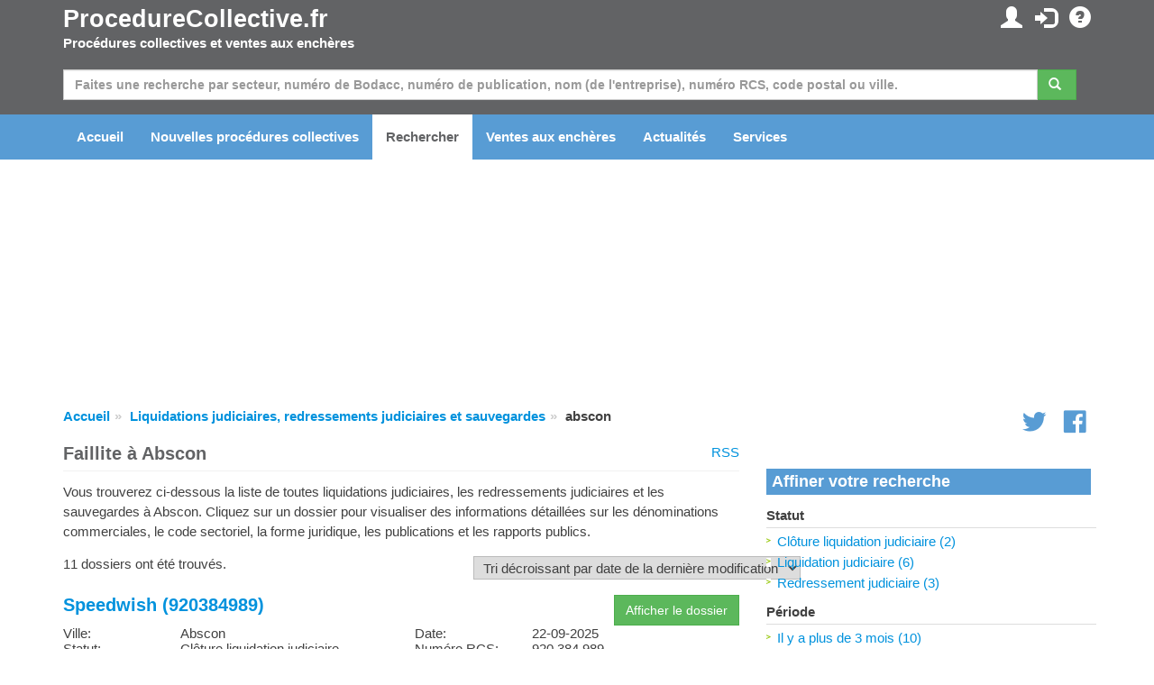

--- FILE ---
content_type: text/html; charset=utf-8
request_url: https://www.procedurecollective.fr/fr/etablissement/abscon/abscon.aspx
body_size: 145976
content:

<!DOCTYPE html PUBLIC "-//W3C//DTD XHTML 1.0 Transitional//EN" "http://www.w3.org/TR/xhtml1/DTD/xhtml1-transitional.dtd">

<html xmlns="http://www.w3.org/1999/xhtml">
<head id="ccHead"><meta name="viewport" content="width=device-width, initial-scale=1.0" /><meta id="metaLanguage" http-equiv="content-language" content="fr" /><meta http-equiv="content-type" content="text/html; charset=UTF-8" /><meta name="revisit-after" content="1" /><title>
	Faillite à Abscon - ProcedureCollective.fr
</title>

    <script type="text/javascript" src="/Scripts/jquery-1.10.2.min.js"></script>
    <script src="https://stackpath.bootstrapcdn.com/bootstrap/3.3.7/js/bootstrap.min.js"></script>


    <link href="/Content/css?v=iYIwtAmysnKbyiVeOf6MNMxhCqDrACgem2hUIeekpMM1" rel="stylesheet"/>
<link rel="icon" href="/favicon.gif" type="image/gif" /> 
    <script type='text/javascript' src="https://platform-api.sharethis.com/js/sharethis.js#property=6614ddac853a5a0019908561&product=inline-share-buttons" async='async'></script>
	<script type="text/javascript">

        function ChangeLanguage(o) {
            document.location = "/fr/modifierlangue.aspx?lng=" + o
        }

	</script>

    <script async="async" type="text/javascript" src="https://duy1ol4n1csnp.cloudfront.net/procedurecollective.fr/yit.js"></script>
<link rel="preconnect" href="https://www.googletagmanager.com">
<link rel="dns-prefetch" href="https://www.googletagmanager.com">
<!-- Google tag (gtag.js) -->




    <script>
        // Define dataLayer and the gtag function.
        window.dataLayer = window.dataLayer || [];
        function gtag() { dataLayer.push(arguments); }

        // Set default consent to 'denied' as a placeholder
        // Determine actual values based on your own requirements
        gtag('consent', 'default', {
            'ad_storage': 'denied',
            'ad_user_data': 'denied',
            'ad_personalization': 'denied',
            'analytics_storage': 'denied'
        });
    </script>

    <!-- Google tag (gtag.js) -->
    <script async src="https://www.googletagmanager.com/gtag/js?id=G-8JJHMQK814">
    </script>
    <script>
        gtag('js', new Date());
        gtag('config', 'G-8JJHMQK814');
    </script>

    <script>
        window.addEventListener('adconsentReady', function () {
            adconsent('getConsent', null, function (consent, success) {
                if (success) {
                    if (consent.fullConsent) {
                        gtag('consent', 'update', {
                            'ad_storage': 'granted',
                            'ad_personalization': 'granted',
                            'ad_user_data': 'granted',
                            'analytics_storage': 'granted'
                        });
                    }
                }
            });
        });
    </script>

<meta http-equiv="refresh" content="300; URL=/fr/etablissement/abscon/abscon.aspx" /><meta name="keywords" content="Abscon,faillite, liquidation judiciaire, suspension, insolvabilité, assainissement des dettes, actualités, lettre d&#39;information, bulletin d&#39;information, tribunal, avocat, liquidateur judiciaire, administrateur judiciaire, secteur, nace, dénomination commerciale, cc, chambre de commerce" /><meta name="description" content="Liste des liquidations judiciaires, redressements judiciaires et sauvegardes à Abscon. Vous trouverez ici des informations détaillées sur la procédure collective telles que les dénominations commerciales, le code sectoriel, la forme juridique, les publications et les rapports publics." /></head>
<body id="body">

    
        <ins class="adsbybinq" id="adsob"></ins>
    
    <form method="post" action="./abscon.aspx" id="aspnetForm">
<div class="aspNetHidden">
<input type="hidden" name="__EVENTTARGET" id="__EVENTTARGET" value="" />
<input type="hidden" name="__EVENTARGUMENT" id="__EVENTARGUMENT" value="" />
<input type="hidden" name="__LASTFOCUS" id="__LASTFOCUS" value="" />
<input type="hidden" name="__VIEWSTATE" id="__VIEWSTATE" value="ZpdGnPfUf1Tp8iLL/5eGr5JbtwSR7gekmgBy5vKcJrZUYJ8VhrsjO3RUptOG9A/aBP1QMsVkz8DlONSwPeqAkYtxZwXtTY25Km3VoJMhuhC6ZZDQSzPDoDT7NXPsIOWgjvDo9n2iYK/A/HawT7Z7KOTFfjyv1e9NPceOtmzVIXKDAzTpyqlPkFSlQm+1I5UK4/xUtrY9BAoHGA31Yk9B6qbI5DlvYM7tgzxnCHBhXHODXVyQf09SrXJHn+1I6ezdU2FYEVBk8Bzaxar9Be/7cfGy6agAKacaKa1ru4/sXRizpjfyxeSEgQff5fZBAzVJTD0jEDR+vejC/7E70wBkUSdG7HDHAS75UVJH4BsHw9DnXkm1l1QsIh4N8uFAOiGP1h0tfroDKrYb5Z/njJ2WT5bXEhxq4wEY9IIWcb5gFPCEXAvKAnOXvKpBgEm5/6sZVNXY49oG7o50dn2tWnrfVKYTz5y2K0XILy19WtSLUe8MRdbDUlGXRPW8ofm65NNPh1uORyn/kc3yRu8VrCnaPcF92RQGpG9xpB1fttgLMB1u0Hf3HOB0DI0C2aIGIb/Dcv863aydBE/uW1Bw/jIaWE7Re48K711YJze3kwGshVQ8KcmsVfXDecN1idSKJzmG6TKS7yiEBzqY2T/blcYEno8nbjQNJI67ll6odPn1XdRLlDOxse1BGQtbKIZ0OQ7DhmKyZWxytfbvKRPSoc5gN6/[base64]/4mnFm2ogcFjBBVruW3ivYqp0gFLKduHR+ZAWP6o3faDsnqW6qgpLJbvcf/D0ND9No/eNxmYp/n4wOCieb1Z1sN1S7+5OynpkDjdhiXxNjOysyXIq3pGhl3JcCeppTEdPJIAZDlbUbbWyxrXGkkv/t8xveDsYR0Jo794LK/E6dqsNG5EzwnI1wmUvTqHun5ky3K4tbuinIS3oEG2C7TcwA0vKef3MPTY7xJ+qjtIC5EccW/S64B2wxDxhSGr14bJxfwsPy4DXw5jp3vgxhwqpWiOnFLFTtWDq1rhMQvifxbAr7W1n8JyB200LRuPmclPGe4Hln+laQA4ogVOeUA7DDWITsB45Tk97jy1d5biobp+k8huOTU//SNPKrcroWMxJE08FbsicFDoBKDMt/kiCn/k04n6iLwvKT1I3Nqdf1QmHp4U53J0SnAo0auQ7xPP0q2hYJ+rMjUOePWRsorkhVWFssF8WmK4xq3nVqfi82nHrtUZxBdFuQzh0bCR+HbzzFpKnb0RR2LIrWmg84twOSi326yURA15Rcf3+DKq6xnJs2RgwNdiqI11WTbPZYZccBWhjt+TDL/j0cYCqvwJbjVew3cW2LfX2R1RyAEnLzI6PLOeyRFuhGoqKBlWoLMUP+mAW+fgCEOn+lPk332MY+64k00nemXEU7AojeqHEE6QmfCL/pf07rPUiUfmkwuG5B6o5dMSgEgM2b3h+f5c6VExtcvJHyQXTAK2+/[base64]/p3vAjOfyT12WMEvHefiAObKeiVjO3bVaB6l9s4s0IxZxAzB3OPUdboPl9tUABt2SCh3HEAhtW3jhMVc1Ll4Xrx6e5X/RnQ6r7qnikM0QuLOzbFGTp0kjfnV5dvg8qKC5mUtWQVcj3lsjE2qSAIHF5u6BfGa356anvzssHiVVD02LG8ofVO1Z7B0R7mSaHvrzYv2WCvyGv9onPen1VBaDRlmiEtgULKRkntCiqV/eJSDRG2+OhpYINpiy1/d7rO4+HP6rh9OPO8wm2EDoHwwO7L9qvb7b6VMPWR8laApwAD4XK0WHXad4mgDnKH7ueqoTu1WHcluZZPSfPcO7vb1NNT0c2G7oqgcb6sHGUK8qJsqAvhA9Ko1Ud/+4kuw0GAxmNdZvfOWj2HjWgHy7sS8ZFAMAP6d6qyREEdvfz3wGhP+RsOutn+mu2GV8yizYh6IBlcCiJpKusZs2Y0vfipw6luuap8Mmbaa4TWQtYjviV5mBdjeMv77ynuITIdQqZ1T6lCaz6q75205dnJvQ3xpZsh/6LRZysVNWda2mGqX9uQLiISwOdENBzWEScgBvroDpiMTt4ENsnyjpX5yGYwGK8s425/[base64]/8LusQY6cfYrPBWTGngGe/SPrY9A+V06bK9kYtkZI+hqshHVWwrqVnVhK7KbuLDBc3biHk7tdpfkKDJ3QtIeoirCjv7wRaykZAPE79k+DO0YctZ/[base64]/UAyFHJTiLHTx5FGtzFV+RxsV+iwWX5F9bzG4v6sxSDGDqnZDDyMUPG7EHYiKavyyW20223WMFAdPIw3gfNw9Ry0paiZTLm8ObESGfG2X6Dyf54ttWAyu2Rb9V7s5cc2dXqzPrT3GseSXDxeXE/VCvgGBrftxe2pn/n5aWxwAUwnU2tg1JXTcpjGhcRxSNPP6FMwAwfd2BC5a6eZ2GEak+SHzB/UJg0sVcrR/pIKzj2Y3z4pUspvbzP0hSB1H9HDH2IT516yYMf/5XYu7w4ssbaTclnzRNzmZBBcc9jSeg5SlApIQiLAnLZcDK7LZHVC0iJzjGoLbh1ZTzZgHCB3sJAXC3Ek6X08ezW0LfxoQH2FDEW5DheZE/21wOerRMuReAgjtvguTelpNpUKiO91vL7gf8krvISwfbmOp6r2VB3yY2dkCw1yUS+o1lDnLxoJNpBMsLy1/AjIfFccOfuWFpm4RwqajZtiGr12p07MwrR+h2oDd1UmxZJ2ZGelomxaGMUMlY8wfPo7d7gil4J+QACd/mp5tjP8enVt6+T8KT1xSLll6EtIFnbq7V9DePLs2U9RXgEcAEiVCUWUVe+S1sDl0I/POegXUn5IB46B/gy14x3CZMnaKc+B2KSMvui1ToCdJPz5nq9LjRaBMq2sat6gS1Jt37cNBF86s0zzzOa6yfeNSknZeon0YNpaJtaRaqWb3GuqknNtLPzphtvWzOCB/JVY/rXNxE9HEA38uPoS4qPSsg3BtG5An3TCvNZ3U8Fz5uX0gW3Q6hmoM68/HNlgM79KxWajV7yg5G6HZ7BmzT96VnUcikUtQ9Bb/YAmNcjxAdyIRzcVEfN1t7AgRuk+BMSylvz4GI32ZfQt7Sf1cskBuSyVkfEx1H8Tw5OyrtcH/NnPuEyBTBWyfq5JxmpBmwjB0J80pN3iH/RznUfQ667exEW4xMZ6qTXK9P+90BqH1Isd6g/nVbUbeqeSkWN2PKzOurOIXujAdnC7yRZsSJrQUA6RzWomnjj+i8W1K7JHUtfxs8abxTuviwP+Tvc6h0b0Ta+2iDpKaapjhq4fTZHg3sRI9vvwilXAJSQqN8vl6+/uDmwDfgUKKzq1KOr3sGJoPSKPk7TOn+Tm+EDo4eg9zJ+yMvir5NVvh2omL/hPvjbtGpZXuRb5aOCYqzFn9Asuq0TwuhO1lNZb+AtBye9Sw26P92z+wNf22ef/YwnaTm9vQOjqtQia09Mbfs8B8DybxO+XmhQRs+kQXVXByztIhpfbP/HUX3k/YCSLi2txtDnNeVOYF1Fe4I8M2wDcQhd6HeTWRpxP+hgjnR03ZGBNRUaC1o7iHgnAVgqU6G/KpWF2dBHOcsLUVKLpFmuA7m+ADhrA/Ju2bPlYxMThg6gYOSKGVcH678pbxGOoUoKg9N+nGv35C/a/e13UCLZL3/3vYoGijVuElxlDEkwqTzKb5sFJlTl6ePKQOjlHHcD/GhRPBjplSDyADypr0i4PQ/wNmFgvpPgZ1xqzf+um06k7M496rQ0aq0fSyjIfocjDi5q2PmWqc+hTbOv4rkDl4bQDToQYets3anucGo6iUblxhMyQDbTBYwd9RhCN/Z9y4FFuNDEnAonJS9i8w3c0k4Gw2BS/y4stUF030c1a0DKHIEhnXvW5zROhOpj5q7gV7SbPJlQPijymZyCcB94JWAkXCVg1mpjn5KS2W8oCwMWaZhLoIf2cWn0qmNniId3/HyoQSnILYV4nXzWmeJgaqQw3RfISjECBt9OziYg6VX6qvHBkipqHetRbVvAFgXdIxEymbb+t69BUzK8ZP1dprwp4zs8T7eUHTVuHeLdxCrn0yHJHpyUQhz6MO80P3B1S1qBu0Pk8UNes5MgpznDY0+XaqzXf0dIaY9mNeoz5bjK3upA/yY/O0wiRIsq7bGg9Z/sxwMl5ULg3gbnAYJALkjTd9Wl+rzoImRAK1rboclb3+fmo5BDsImmm1ZDoBWvH/buaMRE4fqt0zYlT/wOXESSJGvCkgnRLxkCGha3i+YMReMDB5riiU0Eyg5UD//2e6iOWTOU9GyY8rC79uSweEJHllHqgEH+Auvlo2EWCT//EMEALF1g8cSfaQRfltJclps0KAN7EbngWtW45QWy5025/[base64]/MKF3jPZz1YYwGYAzz68h0BwnhqL7h43AacnC6MQH3I2O02t+ZF5wnOxOhHvvPXsgxqF/Tyqv29HTrBinXLE5Od+ct223a5FDfTWX/kqxm/kWQhgicwSHtKaYjBVnupBsBj6J7jhvTrh5lAKZvFh9ae//5Q5tDFNH8Py2Grq2jMT2uUdhhYVeiygfPZHHBkZEVyMuy49I216z/WUet34fSzVoLvztXmk1VNbrc6bBSVksHiHju/fX1ZXo+Zk1S2KmlbNAtuxoTVHPB3GDXjzUPe1jQcrKvl3fW8I2x6PsB/oU9aJYLgfTdEcFVADWfzYlFQKaztK/A/J4qYxEv4370nvZ/Yx1b48xRPuIcXU8j6MFD0TdGQ3KHF0SDm4KlA2eCDG1wrKFhr4K0nkfP07B4gqPYnNFFT8+wk3EunogVchFiZnzF7OmqLT6CVjkYTT42loMBf7WWW4Emh37sz3aQfzFVz/ixtsWco/tDsW5WsNhP9QmWOkDtVVzL+y5Yu7g7s/xoBioa9IJSooSNQOG2WHYCUBj3aw4cU0C76VkoWI30Qmwrvxb6+Gfpj5HDcbnAIQJEuOmUZTsnSgMT/vkZw1GAXNr9Gbp6R3x2gcy6fyAi5uUy0p2W6L0bCq/DBvl8EaaHrvi3b3/CaCuEfc+FT4QRtkfbzw1jiADuvkdEH6yGr+bDbruLRg30/rWdwe1Qg18sFnwvqTEoyJCAKaPP9NC6ZNWWOXMXr3dn8LPn9Xi0lQyORfGIUYiI/kg5ycNzrptuN5k3EQQ93VHi+mOFvOVE+GqiyOhddFG7R+fAG7CM7E6iZlC4AeYj38EnIeAKd5xyCga8svD7GUUnX7uMklaxH+qNfm0Cf/w2sdb/JNNOU43FRhZOr6u/06sYRgvyzDt37nahCwwQSIvItu7TWkxUNQQ3+YxM16gLpna1IqDhHUpSvc87/yREmSUt89bnZr7YkOL2io0micXA9AqpF8uJGJ85DaIEN243UHtTCIF0xdLFypjwJW/b9I1g7xpt7v97XE80i82y9nUn3dYMBf4eXC5mY3gx0Gb1LEMqTWdgEQS/Qhtovopa0yivxdc7dCl4DfI8U3iSvk4cRf9MwaPvXgp2skhCu/U77P9I8kGaEKCfofCz31JYQFX/ZsTw7aBBAy4L3AhGyJLj31VvA/I32+Efqm/bZOrH5sZdQLh+TQS9p8VxEyAjz/D/2ImQCEikQEpUub7Sgbx4bAgphBRvQ0WFk12HnzVviIJ2S/IU5UtaiL4rWJh4fX2iEZxNvy3b76eSHb0YKrezQhhsunhuFQ7ArA0jsVtAcEvKWYiz/U6/NYF7ko5pemfGVH8Es8UOPVfpiJVaf1x/45VUQ7cTIs8pdOKZwIfzslqquJeyv4L863bO6XKYA+ShGkCcEzb+OxhTGHd/1vKBz6MLiLVOci9uMQBM57sfrVvOcz34SQ8uLUHDAhp5hzJQgmhSW9L13gRN4TWz8BDhfFjdLKHmYfJJgKV8skznPAvyY7Ovv318CzM//CR9rTnjnmjLDTBPWVlfnbFg0F/wKwXi4n3+lvxqpoyXVK/PvnY4K3KsvenE9/qL5DbA4o1mwFicX7saSLxLoFVSsL8axsJz7rkQAvg0WMZ5hMeRYrxvnoVqEj8V8U3jDIP6lCjukVXjiALLuCv2Iph+HSFaXtcDCMAQznFj7Mhci7urQv4/s1zOPrfL2e6bQ8ucW+kBt46j1iTTvKv08bmbu5mMPSlfe5uG7aLpTVvEsC7V00crFp9uBdqbiLvCxCMUITLzSWV5HMm5rITs8duA07j55/O+ds/ycfCCOzcZNDDxHybZ/mR+Jp2W2uU1J4SqJtV1tKQLkTN2khvGX3MJbU/mzZE34bGvKCyu1bC7svIH+3Dn6SG+MXHEzFfSf+S3uvTzGpcoEg9KvwjGUYjgpAIr4WAw/aJ4KxgjTYxeVy7DcqOjPEcvFowfK2YcmumPVtfAgH8/IUIDzaRn/lj47pY5lXV/I60Olm8pIVZnZ/zds3saiUGWzvB/lUNc0DDcbO1wh+CPL9L3bA7bpFwRP17XZOZ13g81Qh7szj86TkLJI85r+6694cxS0blj6Q9ySRH3YNHKcJSXqAfFw4eiRRMS+rxlcOS9UYdeWutsK49/WZZs9zkJVT46r98TgBAjmhJKwuicc5q5MPkzzkWH5TUylTTwEvbW7o42VifoRCBLjuZW+R6vtKO3UHkRIHF3kM6EO2cmYbZIxE2su2/Afg8M5+1WcbQUQhlSmZX2mBSQnApLOpxXb01igSYa5wXVvH8O6Gngvr4OZWlT2G99hzE8sqs7OHFCta6vhud6s7dWkvJ2jKQPHM1IactUYEwjLprogEWATMrqWbDJx156bW2AcWRHC+uzWd43ilOse8C6VL4jkjTsip8FLm8o7Z/1uPDQUNBoPlL+bOvyD+uQl5eIEbSGelzRg8OktrG19mL1deEY+Nz8OHBu38KzgtwwuJh1Fv4SzJRnCwYygXpZ4AQtZ+kx04OV/9ouSO0nj+5MmAnYYxoBkv3F4/Gx5w7zbUcjRxC6xMd9ymknDHQSHiAe9Zbb6inNSk8lbjBw+7nBbytiFiV1MMW+vijQz6SzPn5yl+QErjx/x7fS2Soni2ELbJlzbq/V2cZeNCgu4KpChnRAmLkaV25x+RXKzRvdh4wrNZWMtK50vQ2YsLQ9gT9C7Kb1J/tZqzTInJ9BPK/nHj1sbcGPum5mSXIIrNoNwL2zw6I+d+2Srj7T0Uo686gUGStVbLG8Vz7hV5he0dkoMEqdol3vNTbrMvUO+fgNjJQ1/vPlh6PYhm7lyFWUav5GKBo/iSx3gC21an+L1nK5UkxeNRi79X2+lE6zsX+tnrAGncwl9tcU7vOQdnXYjyZv9K8jhtRpQgfkUFwWrB+boooHrelNF7X00OKivgu4bNsYhAm/pAtLKUrDXlqxoPJaCZrNfndbkuYfZEdyHB2USLixttH/REJU6vRNe1bri9ehGVbP2Nl065MX0EXSMFMJVghKghE2B7b+8H42duZpkP5vSGMJ+bImXcAMW/CBd1JpVFM6by7beG1Jn2R5+tEO5LFcKP9R+6Gx5pwlhdmyl+PGFGQ2FWLLp3U+xSlBjBcW685L8Vu24Rf5A+01hCwmkA33e1k3e7uID83CUn7ogT33ZmJIage5Pu3EXVK/Z2QSC8qJiYAMNE6Yi0pCJvSuNMCFK5xPz70LGzlpfhJcy2/[base64]/fZbhIFyatN0+RxGFvnHWU9Es3ILEaqXM7VvaRrzdesZw0Z8ogx+KQepYf3ie6yEc0hMwvZEpd5kF8CqoCFWvC7ZOj8IA7ZBvRWVpP2NgPG7XzaSSglhaY6bPhMFUosVST3WoraSEYhL+UDPZyB4FInirxeSO6I2J/xmLjwihvBvP84yDo//3jf3vqdJD2IkTxaVRV7RQvtsvra2T1o//9gRNsLaEAiApsximjvG2JytfXLVpdSyHKHYBshgGS5afUL2tNzSJDP/qGWLkiI8omWoRMTGgLBWhMtkTSH0DU/Z/8WWJ+PFcvWZTs8Z1fwseU85FlpWNH578FB40hrQ+1p/0mOaKJdP43i2E9pKOXLXp6UrQ2Z+84pw8jbRlSpCHKME1ivujROusG9wH/RNFJX5iJDbcRztYkz1skfdlLSCfteDoY6yiBtph5aBrjBW6RcOwXqoqE8oP3jVeWWEO6EnUi6wWKtwtdtxJt0Q1d7GjYLU7hsvluSS0eUyJwtYFuLQMbwG1vrY4Nj6Veludngls9EZ2So385UUC83MJu2NG6YVvAYr5YnIKHoPZxmpsC10qeKEQnJ5KLLXqFLYr/sxAo5w2L7GLcP5BqsAqElJyPSy+K0kfkSxZw32Kn9KxnKKSy//nMEa9R3adiSjd/4Rs5oge0yViM6RV78nJXipp07ruj8/1LCwk1XGzTlx1ywe5C4pfbwGvM44uM1yxkX3aAz1Xx1ASV4MGm6zT5S5Y7sFPPOWfpbLzKkVM1hpHoVrBpfCKVh9kUYecfeUjG92e3U34EB5JKOkBOZEzdVb2Lar9LiK3f1R408d2YrJxznzxNzl3rzDcYUgoN//4bS/S9vfS6qLxRTblm8CMylp6OaRLcCmHR5mHoodamg5o7wVi5GHGy5qsyc3K34XO+8z7dmtmFDyA6ray/Hbn3W9SnH32w/B5ddpkz3B2yYeuUXVkiheY5NQ4JTPOYvrdMFGA3m963Hx1DwymPTCU8X6/H/Qs+8p6gsS+zznf3+vMexTgFomqe2o73BWf3RTbqV7DPBUKw2suZR+hreG/Ol80LljpsroU10/MrnTJ/NrANay0+WPsdp5kns092jq0GJBNYtIVDiekN8PHalCh23cWaHbVFWuibJ1gwPgiuvZd29XAyLHjoqSwbx6k43bJdM9k15iyCU1yniUqPXlXzPi9TjRPXZF2flxGvFTwBpn2og1kenHETDrBY9rOFxRy3FrQwansk/dJmlzQfh5mac50/pnSwheQq6pf9xr94CCDMbfiPYVq8Z0cnaDqn9n0VOHg6zC1VdTtKq0MmKUkzedLb9ChoEnN4RKnsdRxH/98ZWsl04R1mq6u1sgtprYpLjtJyxZlZ4Vo7D3GIQemy/Px8SsdkU9rV9dD5ah5ZnIyJZjfao5APmOfuaTLo4BW7hHfBqfQ89rILyCG2VotJkwwcAAeP7aAS49SMQ5w8uXXlDk/nJ0ffUct2/5JVQs5/RRUXL172aI0iRh1/EulNK9tqK52E5c/Pnz1OFbcRRUmarjP3SKnHCRZvReFImTbWEk+VNGWk7XWU8Mr/UwzVSKjLZRzK6kAuiq0jVf9VSoe4Jcys11+bmv1U68QiAtMJBSPF2tmpeNFAixkVpCq5uMw96evGeUas1aC1obXPIGdwSuY5fGveda1U3mctoOhKHWpQGdTlhUzAUWwnxHp/Tk9bH0+VJaI70MNNW8gp+SumU55JaA2Llwgtb8s3HnglHuVEGCFOo77yGQM8sH0HJQrA4V3XVOwV0b0lJ8AdleTOLRw9B6mctxYeJvLiVw6l+hlsTgcaNmCgxtRRcK6B/gK9+cuJe/Jo6NKWeUPKidkP/p2GgItoHYx+FBP0yX6PBiWksiDu1/vLGLVltbkbuw/8yRukjhKCbFEJ6pyi983fxrAw5Ruu6CB0KKZarbpaxVMuj/iXLRf3ezeotaZxYrnMftB9XNn/dEnjJjPzi23lJ+9PbeCxPqIAl0ZEZ81u5FpiCPSzjFcDFA5p4WKy4mxYuBv9OeU7Jc7+WNXnqhNARakLkOc6TlGF1h+mmL7PSzkf/mve0EjzXQwFET+QXelqEwxcHsyr0TmjtfWeT+sLSmZxM4Cu8fMT3SlzEuiTijurg1LWeWftXqol2GBy9TnV7IF6nF40siFntwUSiyKljXkhL0bB8zd3yk8fw8Iw/jOUTG+csHMinfaaxjc+HCc1Uw/lMkq+zedfn9htAMUByW8+XZqFvALEOvdA+YSwU/r4R+yVOwCeB6HDiNSrtQGHe4098AlIgGyP7p5nX214Qx/HcXUp2mc2lT152UHtZP4RU/v5xYLMEVQJBEyaW2d7IXiOIWkcLNOihu6w8iG3TfumHQWmB8HSWtaYfidoSLEgrEklSg5yPRnSMM9PhKwAXA5PtCOtq8PdNTF3qtzlWJUIpz31aj7ARfMQUH/[base64]/bKc86eg1M3Il8bdhvmJZND+NdIiO6SUkBrYlJFki1piBSJ1LFWrOLitwRxmztUwBDt0bDe0Sdu2uASc6h5j4LFyJ+ijYXQkWvTlWgYa5bkebX68bTE1Grdavmc6mxUNMJhPrds+4vDzozvQPgRxsEHz62UnXldArsE8hi2kn+wQ8+XOpJic4M/lVo/roAQJH8JkyQK8G1NiR2JK0HlHWBpaCC7enJmfgzVMVTiiQ063c9oqEmwsYdFicL125Hl3S/yBmbE7MAHSnioNBZaJEKD/i+RUCypyvc/BPhFH+CKXO5MmcVeU/GEIfEsn4gc/cvimVCiRDIPiaBUo/Wp0eN/PJejMIt5nLtFWGguo8o7rbj2VspZMCLMS6UabVPaadEandW8Mn/tiHiZWpFUjaL+75Z8eSPgCf6GUzjLYTUCNOB8upY3JSvqiDHIN6ZwuZvtaZa5dUr+idYdtWzbEAoHr6FZE+iw3VD2eHcxyZL5D49cvgqYgIwg4HRkIoy3QHI6LW4UwvieakI7jkJWkPWkCYxlH2S4V3xE7BDhdvo2sD4kqM2ukIqZKnHzfgEyjoDhE/MKfBUVt9t0dSqdtZLZChKwpFI8sSAL3ag1v5t5WNl0VA/Fs/DwZuRORS5q85D+hjTfWIUxUU2Fw9yEKLSzzXxo093dIbfrJzoXrOvOetxeWyvRNUjbUpWZGnIjrAs5u/30qQKdI/O5Q5LZxBkYpd8ivkxWntj9hAqezmSFV/pqC9AezmDEbEXOyq2M+sjyNWF9x3jexnbhgS0lGfsz/6vHLofWB30vgjhnINfc6k+KPp+55q3C2n1jLtCOCDdlsGi78Qb8Bu+51XcD0x1+mpi5MuTM9LoCK6pS0gR8RFkb+shMsGFNHVnsBlZUTvfrPltbUE4aggeAo03NDlnqp2Dlq2SbGdI/AOBdgPah8/lkaqz5pnWQb2KizcSNcIEVx80IW5J3jF7ZAygTaBZiz5y3cG/w+w9VyWii/WuJ52NPj15nvlJFE4vbDsuI7buOeE8hhMtlcvFwn00Ww+mrsmv6RgckyMpsg3FaUC0etHuTbm9bqC+47i93ZZajYMI28BxSw+YqDxCU9Dgiifw+j1UZCycZF29B+Ug28JNuomixla4y0d2JdRkE1XC/yPVkKFwVV5H31oFJvhmPYx8uTIacWac73wdN0Vw9m76COFHZACtrBVn7+TI4wCqwJqoQ4F8n0uGn5d5CN0hGS3VRudNla3elZfovj+NE2ghlxtOYR2KDWjMjDmiuZurDHWgCPrepjp/4LUmOqrXSyqz+KRbSuwD3UQnYCwWRNc+yuA/wbWXx9pPkRnHY2iwfMNV7fNmDI4S6Mya8zxFzcXsjWlClbqwWt7v6E+gfp5fMZftkrg0FDss0cgf8uysTDolnVyC1Hj4yvRLNk39u+eixjhf/8xfRy3Rhw/UfVbBWleyQfbyfZXu1Gy6ADpZVEA9WfKKlnJkQKfXwnKa5sfZfrED4wYalvIp3yaiRsrmwmPAbt2TuYKAlqZQGqc37HonDCBQP5ldA2ljYOfXXi5ubXSgm0BZkHlJ9v2z8CKCIM96YXg9e5v9J94oUuT1kg1/J3UeHKhBr9miP8ivLi5Gm+mgeYxtHyH4bP+ULb9Q7nft0HeCX8GodeXp+lB2b7GSsKEmAKpQTDFLhECE9TCE3ouscObiML0AnS3qAs3xAAEEs34pJZfiEf6o+9MYDiH1NigA9UKNFoZ/VFvaOGefpXUc1Edo6KA2tYBlnYyRzr7itxd/NeIZNQrEtQAoCRMjQMpwmXaXIRw1aj2onHFNFJzjlDJ/0MshWFsIxbFFhjt0zJJnZV0DicanYJBmYA58lhbsO+RCGxsRdmMlw2H1LLCzXH67anHAXPtouJTWC3aVtBnY7PS0ZUftFecCiOsmTGNdaK8lcUyOjF9RSPbPnG5Pp1JThIGxCYM/GEj0d9CiI2XTQci6HdZazhgSvo5N8Ee+u2hACm7xLtS2+tzS2l96AEu7alGc9pnghtFDi13nXaXQFALAM4P49DyCFdXywn7vrU7/d071fsbLq/NRYDpfwRaC2QhZSHkuyLAyzVMvKvKMThGPBgyQcLL1jxEnx3kZN7oh3y2NEqa5BvkD3y9arO2iBbdT7w7yFugxuIRROY+Ks95wHKqhA2f5cSmfp9EvZtt2ybWcvkzeDTesqKkYf4UCOcfIEUrnw68+dHNbQknS1/gCtnyqaVbzQyRy+Kms//iRtEQ9Q9KkOVq3rJiaNoZx5SR5SMWD7tOguOHraM5dvnTFTEhXcStOHc9rxFP3cn9QXQm+D1ODuFhvdos/rcXsihf5T6SnHG15vcxLXuKi1im9neJu8CwwXiD9uBtbC6Cm0gqiyyzoXwLiSiBkn1tqYQHG5Te3n5l0QdS+e5/cwUdt/n4T2twcIewYy80yZ6vrSWcIUyfqddPjvxVfPOQWiueBF53ama2k8r8dw2tKVoL8Qwkk6VjtA7CjWA/ItQQPXYnx5OKBvcmF9z0fokrjkTfHn29cgYoKNoED3pA0CoM6y4QmJUlS3XCvEo7sCYzoiV4tlVRN3SBAQB9aW0uGlU1c+GHJCTiqGe0KKReMyqgKZlhPQB5lICbiR+9eKQKb0XME4y0edMs7Q9vY28ntn/DA4O/4jaCFl7FKFjVtt5YNEP9guePVoSFsz0UY8LHGp/CG1lg2hsMZjCq/OmFbksjov1/FMTV/VAOqfCRhOoA2798kqyul8dt/CoSMeQbodZlkRQtf1HX+wwXDCdpPWZdUbwbwKouR75yS3KyBgtPMiYsI1SmCvqU/O7kQLzucnpQ1lUYkNH2MXAaUaOyHqGDqTj4mPjNQUjFzqMPjSsy/73awXRZbSBVh5TBS4vsEROPSitTvUrVkjLpBlqStHpkiLd1JXROCi005p1Ohy7Bt9zlEdPmFsZqR1BM1tnvuRyjd7xtxbOwY2PY6i/ZRg51qm7IQC0PJiTp1LVgaly4U2LDopdYfF8g3g5z4ENYTUI4ZlCxMgrKpUaIN3D9MNHHjVxydXT4/qvPfBhTSStfoxgO4Xuharz/BKJkPoWJY18GvBXcLCmE8Vou23uZR/6In6CEbbmRCNdDBU9AhOudM2NTLx0Etgxt/Q9XXUaMyZkIqmvxGeZirpnKHViOlSsplJA86Aae+gNMfK88UT6omx19t88nk47p9eEMkWcu/zBPHlHdaJNWnJQPe1aWZ4kuO0dilYPqCR6yJ1YKg7/o/[base64]/oHsIuqtg4gTNUzranDppalVeHfotFaBJRGsyzotz56+ht66uRyrRfqZiEcxOjO06aRV0eRNkZJIdid3W3tgxHVuxzug+s8chAH8yzwZiyeN3EU29m2SPrOMbw5iIu3aL5DC7I4Jd9+XIeKdB1G7y7FSn9n/hPq7AIIN0/3S6ATB6OOZ56RJus1RtziWR9dyfTeaVva9wLwUGMRasrDVheXeJmfeXvcqy//+IJ7cM2Z6ntPqDIMO1hW7C9wgSH5/CKgzsWEg4FAG1Z8IPluUvPcHixizB3PEd2E/N4dFzw4L4md/gl4KRxiAa0BcEzylB7P+Z71o/Y8j0ZqkkNZYvO5VTs5Uijgb8Y4VV4XhszoPzBNUIQTLfhH1PEphkohIX66jLEnsZgtOY1IBNRW3K0GRJwVzHecse/nWaE3oo7wtp3z8a/9ngkOT1QYMtP334OToa4A1xt0hIo8VwF21YBjo49nFYdEBmIzum2R1ehYs/P5QoltM/qi3Cfz5JYaJtNRHg8wNbX2WzuK+QWajl4bHx9/FW/gu5Kw+838eP5gfp7s/WrmZx2knUJeei8/s/CquN8p0vNgNNxtnIZLutv5XVBUPEufrYEpE6gV/gDK0KIlvAoPSEc/Heunza4UhJo9WOAXv0s71N4xqx7+PfRgBNzC5fmMdoMNc3XEm+5P/v6Rcgt76SjxYZX4vCTtwtXbsb5iEmBA283iZaWB6qKnqG54vGRWu2slbL31sj7znqb/[base64]/97u7fZeWgRL0F/CyUCtmD4r1/xioamQMPmYU//XH/hzEHQUxCKuwNaSA3AuK+XKd9BAgscjAf1O9iewQqO6OngDvqJnd0Hcl3Gb5ZiZwOgTl682FD0AKYScHAd7uu0cGzFGBuNzqIT3YofFaIiozHW4RpDt8+Dl05YPcwc4OQhBYnTKPLOdE0QkGiw9Kd3OpmOxfmUgdIvQ/HZuUsg2Y1i6DBIQhfJCg4i4rR0Un1VdzdmN/1jy8ji3DYe2pacFHPVlRc6aq2DY7uJBcABqw8tvJC/DZfPU2e/eTAxitTX7OAiA9QR4NU8O9OniFLt8cCyipsm7XsZmxLyFxSQB8SXlcdphfRK/5GwKBfBRuAjwOgpmHqilaeMBMeJuYCcdYx+vUpomMfPwxW0gzD8qZhnX2LB5aNTAnx1ktJvlLWbTyNmQH40ErRi4oGcZlbZFxyTrfyPGQ+mRcOLu8XSVTt9O0PjgVUFF6D4XPBB5BKW8//G0jh84U4gOQqWJKuZXd6VfTng4PixJNahTTcSyQnjYSnaurJWhm0U9bJ+9yXlvzeV+Ry+NtrBEqLXj+hNh+NIMjQVDdaIVm77/e+iIGT4BpAfxGe+GmGCe3X9L3TjP4yKIi3oWghMes3TAseSzj65AWgfqxdDROGFzbN67KWe5xiF3MY6P2Q1Zxh0tGezC6QUa/XnKuWmHPLsktOMirzBbfvFqDAgHwsR5Fz43J+3yo3zPs3Fxi35/O4lyATN7MvhuQo6N3YozpOH0m/O/jDxcvvHctmnrn1AuGIfBYq1P+VEw9jnfPRFjTVljDXEs769MUyn/01jFcGaDREZao6chs2JO6ex8/3HP2T3whxn+Ko01q2hyfmf/5LEh4rWCCy84WHzfxkUHukLXhqHK1wbl4TCtg5J6ABG3rqNtGrpeUzNwzH0bD+F5e9Hd16sNxnNUB9OrE6sX8d3ispwb72VRJXaeIQtFZapYYVY3pyKvE1UeaYaCCaM3BwBCE6sb0dY/kCJc2qSnCuhd0QbGVk3Jt3JD3chlkwsmDUtcmPEkbP40/2ZXyNrXysVR8vVHdREy2C2eXqaJ9oxumByVFu1vmSCSqm7UgTeyvV1d8WWW8/zq+ZVD9F3ZM8P2HVSLEHMfyrLOeBxpmq8MUwhTYLBhvT2Wh128B5bMWxkae6B/q2IONDEX1z3ewXfNo5kyZ7SPuS1UQ9uCmB7F57s6lXJHNvjlkDvIQ3ktmQq9iw7UWi82KwaSNe+npUybsxfZdsrOy/dchGJexQ6pKAO8pOA0FoCceBO3jTptRs1XpcahJSMiJBxWSqzhhk+EgLf2cxwHykpNm85QP7+4hbAbL6N7tMdVnVVH1UjEx1ujxly7Vm2WFvzD6wgc5fi8vdBYfMGE5R8LaUngFI/H1CmtfMGQaOD3SUyPDJAdJ124YJg7uiN2Wdd90LLN2ZYA0Tpqi+G+Bc+leOQLuovSDHzuJAhzEIuNOgChl4wVZrluQqyZMRuy9GU/yJ7NR5+5+ED6z6vjxVAsFUJi3Qmiy8p1W7Virx3pd6hGLDtH+otMWrpXqNZ+CW0kVriuCo5ZrjN2OFbUsdPPpnD+rsAlh39ZbjXdvEBK0A1wAi5z1cEj7qxYVjimsf1klGy+lvEHKbn3bSt1OvzzopIb4H0JxF17p1MmpcG/qrebexJ3gq+ZzUicFnL7aMV7Tm6jRt8DzEU0DnVAt/zGa72wRzKbiBqlrSBuw5XvMPvQF0NJ2+ganuqEcdYc6pa3u4xXzO2Sm/XlQI4cT81FF7W7LKetWmZFrVPHXFyg/97kLy1STskLLqW+VdOZbJcWI0R9uBJsMPN8ttrprmSgMnrq8xr9sjdlk49EgOGs7HGPOuoJJ0LmUaP4nC/7b67rK25xEgYje7ZtSV9264UFPRQxpXlUT2WX1s/4w+z+eVGrUIjSKQ2X7FvfuD2jlFl6cLFv3cxaUC9URpuHFGNuWAAtBnzJrYDr7ed227L3AEVOnmfrr/2H2FI7vdLFGOlMrLrOvdT2zE2Mc1YoOwkipmHGgRNqe/0dglLFotH+7I4+3E2DgjAJxFo+aL3/iWgwPvy+EQlMty1TEZ0tz7vmw8oTVfOZAU0pBiO9phcYUM8Z4f9faJgBkkQXkivfHx0o522UMIm9m7oUxffPDtDyouHq4nbWyKzX5csyznoE6TxkiK4sg2i0KEHvKf6DTPWc9TTmKtV4KYcbUgXjOszdqvztBAh3Bdm+ukTu/uegOJM8yC7k/CvBqnIpV+0/OlW3mZdAa6xtmTxmgL9I3xCKq3/szoMgCXg7jFt4thHii1udgm5msyFC9wfKIeKxKr+AbED6ec/ZApepRYboQo+0Va6BGPZakVBROqc4Y699X9lw4H3cVn7IZV3gKod4VPLi1rO6UIBKcEI9VMC8W83W13M5i5BSvrQmdPbZN+uYVOkuvLD5lJX8e5qgsgdzE9PO3196xVz3RS9nH9d0o+r+3j4oAFbab9ccotAvJBjr5N2qt4PZHRYP3WpFiDak9jlbaWCQphp/GxhMCf3hnWaIc0PqggrVLLKBk1E4o84znhVG606lcYRkz0nac+h2SB1ynxJnTa4hPwDg3o/RmBWaKnHTKERoaUXrQFfEFPm3keiIM9KcKCK1I8s81nRkqDt7NmJQOdI2gbfjvuCnFIDI5h+QjTim4ODEB3MTkz6Xr3Lej/x6tHuaQNGxlR8ZN1gmzh1LxgAq4AMkiBdn8r62BtoDbBCs59aqA06ARmQrqD61ge2iNhwYJqXN28D5sHmLunlw1VFtJ39MEdCDDAW2+p/kmABBfhq8bJmnSbpCqfFShK4aOO2ZZQ5wS3gL0VuCtEQQWn7LLs4JuNPh736dHndwtlY806AjK2NSSqPIntXy08HZiZexsYsgFM0/mt8OYRM0V1BvmLtCvbRzJtqHa5hGv4uvYzSg7yVyGe78TyZ8LM/VjMn3cOEFdOUwHHndyp6k/si9BfXpQZzX53++ZoTadT7Y5VG+TrGe3nKDmfN9aJj/0AqUZK6wNyRq4ygwhPm49s0/HRu/pDH7eK0pqhhl3SIfBFtGNvlItC9wB3rAjyF+t00t8T8MLCmap0FhhLivUlVvJmQqHwDJu2qnCF7xrZdUU0yNuH79gJtOLlvRRf/S2xdGz21lTv7lkMN5viLTU9M1YRoi+sM4i4BtKMmUxum9LG4Bx3aFTb35luOx2BEA4sMCzG4VPUTl+xyhTh7Cyp4byoCXnvtkuf0RuidWDmDxz8LlJMRXkqUpNiVJn66sC/RFjsYI5PfgsGMP74Y9yaKDdrWQE5g9b7Dg9s5EPBMKdY46TmVd1oRJUatTqcHdtUak35ClrLFFXXVdsM/y9TXPdm5YAnK6e1Kabr/B4Gxn8WghVMfQlF2FBrsHJHMyYmfNFtIdLO9Ocoho2WbeZ5TIp+LDYIAOCP4romPKEZ4xB24iJYLWdPTCa7z7/whSBqEsObk7yDicficI43rDYpVHWqzDVI9PwVv3nCxWlFoSopQoMsC+ywrXjNXH5SaDk6KMlQ7scCGPbl52xC7GYUDr2WxYJCDc/l4mekUNEuqd0M23WZeAQk0ajvW6OP4425y5Iu7kY2KqqRtfMHV6kOFFntGB39OqBpDvBMtSTP48ZHqLP3lELHPbjweKZvWhcBAY5KNpR9eHxs2vOcFqV+ppDj2GSeWFCPmIB+nv+yarerp4TebsfnpgXBv9usNvT9KnXM3+LbN/HgDIA/VRtb2rCKV9n5Yb9BnjUXhXbJjEQhWFH6STbNWarWQ1vjQL3EgT+XREBqIWOW2Qyy+cR5Ea2r+xH7fYUhKvB8vXWldHeha4l3j6sqMopt3TtmG5hzIzYfI31yVwON0V51mpHeyR/b3YUirRDydbxYQ7aRmh7aN5OjkgXh9mghiiV8Up+sZCoHey6rvB+q78+u1VPnL0Ty6amHUH2vN/kDffCjBsa0Y+kA4eGtj97hnt7Mr0NMUtrM2YeuvxCQsM79LQlWWWnDl7T0rQgtdaZMp8ZSWDtF9/KVOxbcxUfXETjIEslQvP7HxdfWUgNfPJ8bnPbsHoYIm2cbgkg1O8WapyTZ7xGYuEFmKbnyjE+8kUdDatSGyNM2kpfpBa53U/rTmNWj6zD0blGM6jRRs8WVN6H4hJ9rJEkdN0Wb6VmrWiXwul0i02GSF6DIRNanFKXe5AbydrjXHV7Nyb0f4zP/5hbD1meIeEHQPXADlJtHDIxN2H7s/gGCVmTrzu0V4uoX8d8dnUD2N0+pLKna+AvgWOPJedYpKc7YOZdsLcgsLy+5fDXPKAesRA3St+h50tZGcJI7RY9QA6s0PG1BeIgVD9LkmmicqG0gxzqTkIjZuXKQAhuwv2yfPyW8dCVek6oVufpyMQiJf/H+DBvbF73wa3v1UretyPMN7mLRX8aVuBt+L1RfYASexhrm1TQXff5QKcgtdfS1UH5b3L1BkfZfyDNJ6kghrcBNzKnRlzn/rloL17RWyUf0gKJkydSVgItgwHBQetJIWkQ8nVxsriX8aRSXcEFLUOiKbWCSwORobf125pFaNn/ZYmG3eYMjE438eYaTln9X5UdNKb+42ylDWuOyKkcBVOCpu0/U3ttBvcDDristBQuq9EMQvHnUwFRm301xPNdBng1l42or7YsbCkIdTd522JkkrM72jFOaUVTon14oHNuWRfwHLX/vwodilPfa0hEK2ADariUKFVagrbCjrPJoqO8ErYdVkVs3KJ2m5l7n+nOktBHeTYBOzqes5xLY5AWE5jf49lc0ksc4niChovLkvClvV7sblwtJf+1+57YRWiP9xSHfeyuxWE/V4hWFILIPM5BkfkO3TJx5reTphKb7lhJN1mNRPyBae3MQXSnd6J9PAVKdhVqQ4FY26gv36xt9sXyY8OhXX2i8Dp4NbHhNvxWz80hA6Yk6HpVPyw/j++YQJQahfQKqPzWhPVS7rsVjjDbCcWPxCa/0c3mJzvOI/a8nDfBj8qd6LoJvaDffFueaU7oFIso4lPU6KpbFwCv3qEHeI3jzLOkL/G9Ycgxz4SLpuVyP18EZ30TlmkwgykcosSAWCNF6qQOfraEbEX1GDihPVp0OpVMtCl/wQCyH6VsbjXxOn0TYaKvryRDg1aF++zajmw1J1DPIwM3K/3mUm8nP174i0/DxWf3r/DUF2nzNnSfnW1oVccHLAZ/BdtW3bBSEJwiZXMr93bG8AdiTDQgezv59NnBzaS4BSwuKzhtJMX/AwRLS3Ab7xXlVgHZRExGVUNgCScORKWf9ccU7JokFYDBuf53NhMpQWPwwmw6sQ2mJ9cmqjauPssrWXE0W2/Bem4rUPdR83NejSyHCBVR16KZyFrWCzPHBvcWRbZ4zBv3ZHzlZjLaZVF4FKdz0mUeUNW2jaGqbPTMtCooVPNbOHImSmltTogmZ47runSzGZPWnsa89cbeY3Cm8kZfAlj9UePQ9gfvyVWywvc0bkCc37TyA5JQfPcCJxnbM74DOAQ13rchtdGHL/[base64]/CITFLf8ysbmXj4WuL1/dRu3iWduaHYfUFlxhczay5k9zfSrujQfEDrfuqoL7ti5Cx/38GciCiIbCv3SMw79E+0OVMtXsK+4gtKdeKgIeifmybHvA3Wo4jHXXMIM04RiLr90uWdZqc/0sb5lwtkcEKI0yB3yVLxvtPnuEXoq3q1fE3WPFFPup5Ru6swsmUC6WFs6peIP+UqWKO9oj0ven1D11DkdCleaHfoPgP+DA7vqWm4idAFEzKnkDLbe12I+M+YFt4q+n6+Z+CaQ/91/yWHYBUO5NHL5x5M0G8c6jGxOGvPnQwtLOPA2hfmQ7xDhDFbpfwra33woNiQHEbdNbEo3bEUuos3+47xqOb7uYKwkYQeLrAFZ53fCOjXXo6mvF74W+XpRYrRiJq+SwlpkQo1vpYNCwtiCA+koYyidii9cgVZm4hl0mKMc0lr499k4hjH5HQMcsNdeQtUXcW2Jo1V/6mZePExkaBC9Moz0GDtv7RpA/FeYK1NaqEmTbWMCDtZnC7TYiegQn/fGpfL2aX2w4QfmbsPWzSrs+G6YfwvA2IPOUIIT434JxAOahNlDrfWQNyN+2APGbOPUnUTzRyMjQoROGUzQmLX3B8FHj9hDI7SysrNiC4xsuaFyQniZkqPl6PCodxd28FVbTQh2z0Q18vaqvRXgnpS1WOf37YFfbtS7JUDVRMcQ7jSQosQQaDc4RJ7/Fy6CV7SMo8oHHVadS6dB1c2uXL7Ks0hGPwJ6pbx+v95n+OIBUtHcN68wyBWBXdJvKYj52+6KkX9hprtf7ckPg6QyT3lZ8QUPuZeAQDLWwUwZAXJrG/WDdC0+UDwCN13vmXN+fpU+pBWd9sTHED1Hbz2W3NhedGbQzWaL+WKbiTATaoCJ+fcESTUwqUl7xNVktDdr1OKmpvpRURSWpinqhukF0he7YC1Z5Gu1D4gRjxYAA+Uq+fP/oh9jPeGOmSUuhmBiZrEGuDlvTDsPPu54eAMckQBbYktlBqVbDOCAblikigJI/YsEvBMf1xUym6Lmv8e4hHAjo6yzGPXVAbvD8GDjfmfrE5K7iEyXynch58uarTuz/[base64]/QR5mHP+lO9DQ7sVxHy7/56rwVV7042nY4CPOoGyCokDp13v5ZMR46TCWU+1QNz2J77+Lmh6IXpltG0yQTdyD54hPkXmj1GN9YbKpykETFc0d/Pv6t0Or05xBIpYrjTI5cgKXHee83cBL8WMi2/ZbnQv2EySk2lK4DGmhFrcAmE6RWOMwvDXmDAPanoNSEbnxZ6bRe2i+Vt1Ow+RrrSLDLS97EIE38h7DvFpxFVyu9/NF6vb3lqed6JuJF2HxL9p/G8H6LA2PyeAUonhTwIwMkZqHc/mXUhwbqMQzYS1DqBhBXoZCLbHOICa2OzwWaU7PF+6vChCEW/MpZjlItRQqWRjfbUOzOZA7yHTFF8m29AdLYJRWcPl1oonhc/IP5owFyx5uOpfh+RMfmOGEvGGzjVTvFYYjpiK69SuS4HZ8blnB8r0/D0Y6eieEBvxFg06VtFJ4an9YeyLEoLNoOpwW7iN6hBqcuiDucjzg5XgeQcbei7TctR6ALlYChp9aEbsrtnXNwu8CiB+GwqFPJjsR4HfqRB6qJeSY0N1V/Xk/U20rH3cA5POYpwRSdnap9c1k5NesqK8BAKSIVjn2iwVxOYO6NfomkjHCn6YDPk1vLD8VLG5xHG7M8i8cP61n69jy3OUTWJfwmbI5nGl3q+iWN4en/JrIUaX1oXrGZOyOHLNiAKcdb1gx2b2bc2ydfJbw27Se0EMDKZmZef9d1OXG2Ffhkp9zETa1Ov21QBWP0PYEZvNb4sJ5buitBdW+RjnJTAHEiezm7yrBYi/aOopaHprGEe7RiwBkVJR2zt6VJXgZiW0MGYf+gyDfWxH1ZhwXXRRgYv8n09V/3JfC1wjv3t4wTvPwDQV0hzoxJMG00BUBANLxbnX9Yfy1Py/KiSi64bW1flf4/pleWwb4Va442UEh03/yBdsh6O4nsmmhA7UNfOaa5F7t3KXLvhKrMw59QZ5MYlQCEmy7y6p84qpLuIZpw6yhuswywUrERqmHYr34Ry4WUle49H9iNVTBTIYEnwnMStULPpa408oySmhEBtVLMAOfO1t1bIsDi3H/[base64]/jaDpbidZ7CFS1n272GkUVd+PaLVXZFLMSO7zcUICArGvXHbgHXpsWuXuiCrYbYcPR1kAB6F4pcoKoh8OR//GIQ6r1KjAG9GjLir/6+ePjjuiAPtQ4Dk3czoiUTWXvUZ6LS2tZQ1Eu5wh9iQR5pPcvfPNA5xbn/[base64]/qpgiQhRSOD3L2gLNBmI8bTjDkrotCbxWtoULBefmPCvD89V+zKDLfqDDOqYa+tyT7fhQ+2y2C1g7KK7VvLb40oLG+zwknOlvCxYVc8STXGm/3E/awmYTI+OmCsewZqFrlwIZxsfFPWegFly5TyO0dIJIEB9w2kG6FkmZ36//N555fqK9TtlLwLOTVlzwmzzpuZESSqvc+GpHEy8pd+ZLsu0jVte4I0Az9EqjIfg1jbbnqjK9KobHcTqu5jj3swi4Vv3uVHPM/9P9sTGYXaUeVglTLxnb4EtvS0r9AIp9vOIWokd//y9fLGT5Z/Y/RMn6LtNoI/7anfc1W4XtM5LJhjzDHDEFIYQf4uJnYuKp+QtnUBALNuP4+TlRvy+e2MZuyBoEbAzgj4dgo15B/CeD24JJhFhWyGtJm3jDmwgmEbmrKfG6eIkcewguM70KsJK1cVpPJg/9W2JuGHyT2btCm1nkIKzlPj90Te3ap77myGnrzjZKjus2PrxLhzb+ZNoHMKFoe5V1B2EuCdHCo490BCNDkyHkezLtdqJ5kokUPGW/c+b6m6xutoxxPCE2dQ7vqP95DdsGNDs9HWJIgHYFztd6f4bY2x7ndMAXqVVVWCwCIZlPMvKb7s/UH3jbReASUIbLXpGH9CTqCIVQf5p+aVitaMuHYNWB7l0yzFav+QhhSb/ydubsa2JyoqF+FjXDUeSLOmlVhGQa28yXh6k43+/2mTLPrIyWZi+KZEk5BSM302iXZSPxpgBgvP/nWZgScpdHtsC/[base64]/MboQZtkXhbBSnPxsXhnDMScx7J5SDf1H0CA8elZnYnsypQV7/QrEa64OJ/FkfHCFuh48+YKKngi3JuIBRNJ0RwbpYNyffvGPvUTban2v0FFFt5k7rCJFcKV0a5y8NxF5or+qa0/[base64]/[base64]/6XrVQeQvUsLxVWIbHZnOjmpSEQ4mAroHnYDpwwUPmV/KrtHbDQ35kdxFcUfYerdZibaLbOmErvgYJ81WMvyjYSOvPoValNoZWQwCKLrUN5gJ2eH8mUVMv4rZRcqAvPe+zXGew4qGP5mnfpYWRLgVIH8qMh2B26XvWtihF/ywFJNoYveUgYmvt9K0LbUNWgoMxZ1L8jxLujaswTtULzjoqF907y46UTSxBM5bYHYyk1NNGGti6r+6kTvapGX75wFLkqgl7cfXKLW/iE4b6gxbv0e572lChGN7LCXH/cwZVNZJVffrDL/RfX0zgGMMNDL+Ftd35hbPyDenbl9W0bufunsexqwa/vW22j06J8wizXIK80em1I8nEEMfwsw48lyO1WxOTH0WcPNSvhj4LjPXjJiWIdiCsx3aDydviZu7opL4DplzJDfyk8CFsI1TqHUOCWqIF0OODyhYLRbo7AGZmRIVWX0da8z/sFu+2n70lvyB9BZ4YBwWydh0Cttkze2kUeID1cIl7vhcvsEZs82bveLPtywjobBUm12uLaQShlKYJmRNGGkuuZh2GV/[base64]/xRUlb4UGdjCiOiQosVjyEcVSims+XEXHKrRG0QYhSoR31m/mpfTINR1rrhjp9GVJw7i6O5VQ3BkSEoDOAd6nr62Z5F4VZ8NcJGiMXBFilDifAXI1JmZyd4NU995OLU2zt78sFgigzeST8uljSQNKYeXyQXVqoDR0VjBi4u8/TNDy16P0A+EhXZytWOGq2gaBo5bW0RHV8W6FZm+OXlUchl00YBWHNKFo70q0vqGuyN4YwMdugNbTGBKSzgQgMiE9xdiY+pD6PF3oEy4BemgvxSgppe4wZHSrGadzaMcShy7HFP3p39QFw0vdZAi+WuhDvbMnxEnf/bFHyOiaz6R221HXyMnCoX/W+rQ6R4vDTYE5xY24MjUtY5WDigvQ6cMyuS0zqY+LL0VwtngB/P8AIHNt73jmpIjd7mw/EtnQZR9JDwefey9YDuGiWx6fS7OQR1wdj0J8BqmmxL80iiAFTuUeYgNgZCwSUoPxq1i1SuILziXZdStj7U0trTH21WmALWEKuSvdToP4Vdz3rx5w3CBGAnV4d+xLnNJm4rbhzhES0JJrRy3LeFwhVvFE/cyIeotOoQLQQ6z1jClIz10dWu/h0LweDkB+SVrrZtopDj0bbZdYhQX11sihK0pqAKEgOoCIH1AhN4rhXeGsgzbnAvCkDkYUN1KxWBnCSA0IY2NixrBZHqqFfq1rD4n4AkB4OlnMLLKhsG+OCZQZwmi0ro/9mCl/[base64]/O5rJnbcH7NB3O6RxDYEQU54/JKw2VUXz6WgCeEBsZ77dSMPV++7Q61fWxeIoDmiLs/CgkqZWnTOD+wJcDVWZ4lzhXDgLoDM9ZvUugFDyZQMCU+6JI13HY/Mx+skpFun7KPfboW0I7pv9Egm7MwIC9xCXFn21QGu/eG95uR0+QIetGmQoNCxpkaYimO5GWTezagbDfU7O4FVq13WjGNFAV2PuuPVhDsgUG2emnsLVVlHiHMI0fErmp4RvyqwZaIPTV78iuAV7s2T6GwhG0t3DHuZDH+OsV1RbrNKQ/CUAfjrhHC+kgRvktvfN0FsuQ+VzmmXOlWZRmOG61eS4/8dMQnEc27HhMupkEgyt36rpxgAkgHpy7MROHDqnvclRXE9Cck1x5qCIz0iKqvPt4XGnbEj0SvlHuRVpy57HOhE0uHHCBk9wMhryjnBWSEk3WG4DdctK6oTaOqrFs+KKK1UwHOAkOHcr17UqzDiR6xb/nIEaDOsV0lcrwdUeUP9Nx4+xMWnqro+mAKg+OOdnkgZmgkLMR8BcopbrCICgSmCuyhBIoBkJ38nXiJ1uLp/oMeshjp5Q3SI+6a27LlGwS18Hqj95dSF+k4+s5VpIZNy6jKuQMuoCd3/o8tk23imVT/z7c1b3u6AAsbWiE/EqZ06uZ6te4S5v2ZCPhxm+2z1Rv1n0jBDqYK9coRRYjkIf4OmpLTPdA41yQy3zxQvJQWWE/aQZq9pva/ByxqOPxPuR/GoFk+XMbysPrlkrX0/EOrOOcHQAXQZDGaqkVVukkaClPosYwD2rU3Y/4asH8FJnhyU6lqomdpgv9mc7gwpy5IReyE/VYfJxJqd0v2DjXdD0zo3RZ4K3X2a60vJ51ESwJJ99SpAJ35T4Y3oC/fb3jDf8HQgMjH+IbIIHQZ/RzP53UMxKjmh3duUfHrUIrgP3fDYE23RP+MN7X7mKqAPp01Qdf28Uf6qHfaxjYtVHM18jbsh7/IENa2fFwg3k7iVCWONOlqtMffoC67a6AzWlqzGEaF120EtBIv8j36pFu4Wz29ypG0+yB1U7lYiMW+ph70wBzVJZxiwWD5vAPH9haMJFeoU0RaaOSpbgOIsF8E3pd9ZygmHfGn4BQ4wP/rzqRhlI92wEcPSbaq05Fq0Kt0BfuTpf3B2TW/CbhinIsvZW7NK0XqLr3D7EX4zla7QO53VECMt2UoZ1iSajLQv6OyvkI9lDI6nb15D8LTGUGjYv4FTpOybUx1vDUBX6371ozXUxwesamxl33nIqs7qldKJBsriUJGbzfS0tN9LNV0IlfJ/ynbqFlKXQMJ20zEpWSQ50c+SOoXLS1dR1ALNx06VkXmtPClaQ86jtdXHbYjPvaM6QRK++avAj8SJYz2AQJh0VtDl7rgJUbWeaNomuKrRNHDhlUVe7ERcfKkSLYozXU+tIuvOgVAF+1bqIlf9FD2IsUo5RVmKxX6c3I/TQPWoROXVdogABlV2KcrM5an161zWe7Q971KdRvoL2AFBvdVgb6iSZ5VxRYQuOm7NdVO+2G5A77brrhJGTpfdx2OdXRDqGwM29oPhZkjQWQBq+GPbaVGdIZmo5lJSg/qhwgghPtf6mGmdivsQ7Ih/AB/F7N7pTYSuTwF4IuxXdjjw2+5gilQe04ypbBzniCMmsBa08cnlx05SAhMXGlckeWJrH5Cali55V2LNoCNM7mnm8QDlkgRKC2COSzBOmhKz6MsHu4YDxu5l7o7X9fHDu/F1dY2NHSy2Zh0BCAkrw8Gc7PN4QFn0XvldGOAKYDV3eWP9VLMEQU5W5NE6LMenhucPVaQoMzarm1fhYZDN/W8hAX+K3POYJwX5s5vi3sQUXgpysM//HeWdCKvf7VDr3PWpXBJpPSN/sIUmdNHwm6ZXEQmzqmFpaaJL/1nNhb0V+ziI3qDDiBKu3q8T/gn6kORXQ1EGV1uVnu5/b3wG6uP2ns+PM8H++fl+qtlptfE4QZN4ptCbw1JdcJbiGNXvYKJOpsUFemtouIutHZRP0lTNQiaW50lR1vyzXRTrv5s2ZW6MKUFW5LumN1ZzzAIO521yn+qKGW1grXwJHUIJhNbJlJLhe/8G4Eit87lunGI4e1gY4ibg1WNXaQJ2PwGqXZ0YMf0iz/Fa+wBctenzXMp9P6zxo9/WdeY+FcwZLXgy6JmQIvvibfPW8ZNpCtytIEy0fVDjQ3EwunBxo3xcEkv6ZIo+FQNFhe6Ey+ZiUZtPDM+reKBhwmgX2+4MVhbYyFZlk1TP94W0jdQQyuu4aVTb+yHk3fQLmRBx6/59FhqW5ATDqHisJ/RdboMJGfsWcHvUyizPHvCCNgpssAqlu9HjqWNFng9vOKKAOkBWtMulHQ2afKQBXxPCys/YLKFfOz1xCuP9XfjhhBdXfMYnWb6oiUiMvvaa+uVLZmGq4MRCA5kK+Xr5QW2jOyWD5GOPdssXDSJF+mf3jOOmF1XC2pZihmWiKr3zqIj6ZQO+2jXoq2syGYUutmwno8MQhTA6b7DFi9TG0WMY77GEbehXSL4kUAhMlTDQOyVfh/[base64]/jPiFWHoG7jmxSYQq/l+07MuXL6vYgZS/[base64]/seXPFOfCf8Ud2wqGMhZSMmas15I24oYFMos1jJB/JWSe/VIZp8Bd4lmBzZ6qaxfKM/tq0h1pK0mxKXvXTXuzwlShHv8biGUzncAdIxFTR9vQ7AC0c1OKnt7NSwpsgAu1f3IO2kJY8gYvGbzoo+O8sEY/F+1+1hvUFDWPG2ZsuHDN4taD/DhxSlv+Lm7K6HEFu2ptYoh6/zu7ZgRgjZrc0IXzcB2s0T1CbTEC4J69GAmiu4MBM3U8WCXBo7GrfHDsT5fV3Ujenv1ho4qqCrmROXywXY8cwydZeIgRJFo4mPdKG6uhEnT1/c3aJbPSnsGpBQkJinmTpHOQwCywRVVV33n8fkrBhrwjF1N61sNr/jVXapyLshoSCZT5CtV8Y/VXrGbFBW0Vxt8gcXDR29I9+CyiUnsh7MZIPIR9phrz7x1W6sig+EO3/ZpZ/kqo6SFvw5uiF1yFE8c4249azZpQp8b3DoPD/1NWg8LNiPymv87U42HsZW7B4ByJGH+xrfAOWiQlwvZ8ocaxpkhFk80W/uFjSQMx71FpAPGGXBUuh4JvEmvUPsSFhNxVDt3w08TqDnhBHi2eLhV1WSyobfeH8zTdJSBBhHtfRDXO4lD5lAaKDDBw2AjhD6PQmWqJxO4xuxKMLpiJ0OIlRVurAZ6zsvLAaNR++/FpGUk9uooh9zCLtfii43t376ambiff/HhuU/p6ryC1zxH0KDvDu537kJNbov5stW1OtddHWEWa77rB+runc6oSosn0uEXUMsCzfHEi7AH05+wohSZRrVGdmgEFXRobff0PDQ2c2kQcP4tq/FNaVYSAQ0xTFr5FFK258bW7SkHWCtji6JgvbD1+1dku3LWSI2sLUk01cNlL6Tf8RjeMWqj2L5MzCSuMlTMaCNjP8Roq9Ae7RQQFXpsFnUcZsPsG/JQsoggHj0BkWpg56U/3nl05S13YLo+HwkrMjHGL7wVoSrS2Ow/tpe+VOzv/UZk06+ZUYLpYvDWcY80lOveU7j+V2FoxDgom9wOYn+tv4T4QELdeMHBlx7GjuUQ1Ez5q/2OQZZX7a2+67KLUDfZAOUmuIQcSOlCKcu3hBoDWDHG9uL87HscbozO+DXlbqTAYtOyo+LLedunOrp5v4IYVZnGhF6pJaE7i8oUK+BgXnCY5YHWC5p78tN4dC5/k9ZjLskCoYf0cw+wnVIvYFYoTA69xi1oQd6mQR1u/O70Xsj3ovE08mQNYco1RBCrIbc/Y92Yjv2rS457rYH57u8nKC/1FwaSEaezWP72CGHaPArbn/Ha81x/ZQ0HuzZ5l9dMGzg9BW4fCJBhx8XCfxHjHJ1KEGd/3DcIPkaCZ+TUZjtrYnE7akqrihQume9wt3EPiiylNoTqFC6EF30xgY+YwLK+IDZRy/th83T8yexhUCaQwe7xm99OVYzJBmzsXX5b0633ejfOPXQHBjAsw2j/7q01HRkQeS4k34BsiD7xwY+VXFsB0EOwjfxsBAr9HhxbaQv1fdSWGbrjTjXuOx1LfwCiYYXmdRqhuwG/vpFdzT4B2Ih2hN0pLYfGBz7MHZR80J6v81fTeX0YZh8MyPSdIj5/[base64]/fwy3fsoVkEKTTjFUuJjJuTjckdP0pfYi25Gsj/zO0FgA4Aqk3q9vxD38z5SUNGy4fmr9R6Tw7K3RfHiGNAZdrqVOuG83LOHr+GXhNIqoqlnf/5Onj/ykfQVp7yLaX+JJZ7cfRwhHM3l1P2cX9mfDmVlXqwTU43mT2FRH49v6usBq+KSL9mI84BjGU9aK/w0kz2bJjru9znNyRPsjnDeZTgvV1K631C/BAynkFUjEjKuwTIml9Y9bEuuLrbwL7SHjgq4H5xZArgXYQgu+mIkeKHOiGxsZL4PciUl16JPTt2XgF3UQqGmIopKUqiBeouRElsFghz7a2u2Z4VJ3FdOD4tq/A7DjtZjxoM2RYFvJzh9I8u0wMoUx6Rxoy08Xl/T2h3V+LF0utrflTjdgQAtZ012QQu8uf8t5cANhAt80TBoSZdz9GSB1s9cysgBVXmXkHUsVi+Zqk6F2uPjiHCyW6kTwieX0zgsBFQeqYU/nrN0ZWFGYBoKU9TMcnd2Jk8mt85FmrDybbPWN23lyxt2YLpie35x7TklgNogrDUmOhj4dvMjrbs4DprC6RU0jYtgfrcnl2s5D7W/[base64]/ITb12Xn2/2jFw5WTwRs7E9r7SqGo/Co98joyEZvHO7CJue9xSST5xLgkDDG/RIRcDK4oWM/p9S/PMxsZ+G0nSoGEgzLV3At9CJ+jSwymomoJrsu5BvPIuVrPg2lDGAWsqvXCrwCLfvZ3Y5CCmpmYb+zTlKDRc0e9inJW63fEKvl0FY+yUmvUv4y8tpOG/6nLVtLyNB4fOlwhh0JiLY3KCJXS2cTfAiOvm8rIOEvTY33oxPwAKc+SEfvWQxXsX/NVNKRt5YPyn6k5HW6GUE1iUdRvlo0tmiwxlEer8ylp0Bix1tAk+6WWQXlwvDQb0Kj8mtDHWYhMru1nvQryKPN8SWB+4600S/[base64]/JS2sztm+a5OEAx9P76C16015LaxWuWL0UhY7TuHzHQsBy1OTg0tZNv8xFIGFzxYmxkYonxXZJ4R/ECoi9Ttkkcn8uGJ7/NPHBz12g9w9PaqYDQDsowHIZKeTrXE5mUKYqIXbehLx9rkxwfPj43TMMBeD2mylxIU+p8hkAMO5FkG3Aj8qIEyQPMgCx49l/Zfv7bcYYXte2aglybewhBlQOQC2Om1veYQmznhRrS5t9N9gMebVaio9mzXN+D9H1vedutdq4a4imblBE7PCDlwQ9VkOrWN59P+Qf5YrC0yQfwGPBNVRosgi//FWKMBLE+iwgwhMOxdxbslOLR9McdBX/zCIXp/pXqV3xZnsM+p1cD6auj/HhOJvjhsN+PIWZnjo74giZyaI+L0ZdUQvTq1Ws7GtbhJjcdwFp4I6oEsFEWde057TzRmpSAzYHkFEJLyg8wilnes/vPQG5V62KAdu3/lgAr4Rul3lNNSq86HJ8UP8brv/CUhn6HPNayKROJtkjfsxT3nanCGg/Crkzn/K24Okn5Mgstg+So2Xf1BqkfxtTurT/J99Z0RNZOzSqXeb31KhaDHIZENvDORaZ4P7DNeYlw+XkXYLfTBTP1QZkXsrQtU9lTAxfJHZxTjDhWmOkXxjaU6XVQFvVdVsc0Z1sJ7dJtybyTWt7zIQy40mI7txulShytXCEMlWw4Pu6FAhvN3YHIbh5/zofNN6LLtCMdvRpohU9Cg9HORFbXBxJXcLURojdpiflM9UB0KhVXTv2+QTC0l7EiyNk2mdSA15IvUq4zdShtA3rbTOaKnEP8Du7ELBH0NNR+SMY6KqME2pVl+H6MXu9eUlNqeyEdejUChEPO9la77dUkYf6bRVu9fwVj0F6sksp93azIBKtf2PmPyFEetk+AcHG/dMzw0t40z8IR7LJZnJPlSdNLIA5o1ELvPMKiJ6tBSkQXW2301oGXa+aqlBHXJJKyhbhfoyDcxDo58RcLqS5viEjTBNFEzs/A0yrb/CnMSitZUfr5cFJQiwe0uWB4jJPjSvkzPPvaOjlzbKfI4BX1IaRHJV2+/MP70WCKYfcjERYLQ8QA1yZhsT8WUYWZmQUy0XtL0oMPD5G2rMCqvwyIvUZae4iiWq65i7vV4IrIfD2zBfG3GWyeCDMsjVGve5sIOJL3xvNOLGUFG5ukpq2HZF0X250WWiQhTiJwhmBvY/dX09XsAuea4ZxIrmjEdF6H9SJChpTH/47SrW4eM1gugWE7rxBFtjaL1oa9TIkIxPI9UWllc/NLVYXQTACu9R+melh8jzH/NQ3t0eVLlYUXH9NNqvehNraRZD1QYtKdT8P2MdpLp6OXe9IE8AS8ErRe9JZ7tfbk0043bfEVMjX0YELWcz1yJQUL5800MAYayy0k8YgB0bCysxwStARj8mplrhPbFdkiL/AUljYS04Ri2bh/FG3Mhi8M43Eas0HYVwUpEBtoLK6igpokMOV+DA2f/lStfU1roF4JSBziWVKEkFVNc7q1halBcJgIb1xSKCY7iE04KT6Chzl21u1IxszRVF7U1z6R+y5LC0NFduzdHsjluOFqHRj3ZE47ouu/a7bNyUAATv9Vi1z3uJljH6r4iWryKD/FpnC4tekvqBCqClQSeNi1lluSTGQopcy69KDsLKQRZ8lvfj4EpqEzA/pik162WoOHxP9Q/oiuE5hH+G2nXXDlS07O+7gWrbuBaMG/46QPYBCZMFXgJyPTdlJquhHhYj5hxI5ksXCJzVLTldK3hZH3AXY7iJdtD3x+H0+Do36i4WbrETgDEmdZvSfKDhyr7HQC2LQfVjWw3I1Ubm9plwIs5ovBFPV6qeQKOyd17GUmGzHuhHb6wHUTPgwu9qmRthDwT62NX489V7q/dxULh4S4xPnl9Py77EZXgUA5xAWRlOyYFyRYRHgjNLfmGQsGLeNPriaGxE+JLPg2I03eaYLnqgwqJOBtezoJA7F78kBZna8yPy8Iwkt+D3tcKCvCTxblePYUYExj/[base64]/kyjVQl1rkJL7aVaiXr/cIhMUsIpa7fmlyVlYCRjU8kAt+Tsmnf8EXVc2RSB9GQ3MoSdJbG8F1wGZP1APWZmKX9NV8t5WeKMRC0Afja/d28NGvHGFKf3hqmuYBro/tQwKuo4xPYCMcduJ2gYvpRD5v7/G0XPB18lzsWxb6f9UJErgHaXPlVtbC3dbzGJO7E5cZ7S5jm5XTo2BnUWuGfZ8Mb+PUA323YbWDJfAWV+NLwk8Rd3jyKAbzASk7SqEFA6DmKhgkQ0kLCDXg27KwMQsb/d2pPTBvR5Kg6vL+vnDc26uGTLAfV8qjTtveiOaOL8WPYmjhUyKk9P1ZERXjFKxrPjNlgNvpZySjyzG8XkimkeGsRfNhWirZDtY3Em4jFv+cmVo7Vc8mgdGBOvELslfo98qnedQ1oSkXbZ8RY2ZWOeKh1/+dLOz3FdvHqDlsLpr+OQy47b8zZ114ieciu3W7R5zbPgKprpotX3vXSoV7o7COxlmnXrjZQv6zs/w36hVvDzTKGdxY0wEaQ/gofWRG4QWvfa8zJBmrzpapDSQE+SHIfOKsTag2YgqowvAlS8M+oppYNiIqywspBB9V2X3UBkFkpsi/1cqwCfmY5AXJLKvHKDnxeLNGnYlSIRdx/bOCl7ukaZIwAnZBG9yOK3mdH7j3fvDtvP/BVd7M9+t/FMK/Ef0TlyYSkjNkoOpYs6JAQRBWp3skk2ap1zOc5ip9fgUf9PRugkroIUqVlOHRGXTB7j1D3csdzPm+9iaDQzJGyhIzEGv9LVcHBxIR15SD3+eegCbeszByyAaddUyA6zu9r+7J4ZcvvBxbMyushLk1+9j/va+ttUo+iBTMlVw3hfOjCUTObJ+gXfI0upw/3b428XBV3Qa+QAisCJ4zw611ajniPafybY1wkC0FSRXXgiPpXZjOhtqd3q7+MAjKM68iAcsCMg11i5CU9V1nHHOtaqwI9RjqRmHlRjpecKvbLtxf56CMVCXcI9p6OWnMH+ol/6c8aAH1iC79fMyMogaI4hE2xDM4Rd6twI9LXNBUar2ENSyEjaYPFs2BAG/z9IEZuGH8eknKmTKKbH/KJ37tFhWXB8IQK61HE4iDawsFRAODP69DAN5JjGOCumoFph7UO0xjEDhJ41a33lE4BPALG0adG6BDzqIY2kVUlINC5FLdaya0y74xD+VCKMYAqmKFgPFNuKw65bdmIh4Zw+Y4EKWPfgsCp3J7tQ7FBC+/1hbmnmBu8kI6FT5qeflqspRwKqDWc3BMwKyOmbXwmjxbDBAAVhNpkkRB4jqp89Qhb6seLG8kwMbuRl/fGxy+AR3ZJRxz2whQU1DNAFMjtLkA/[base64]/XATqYuSnMwZlRHHEjM2NoSfj1UXphut1QmsP377rplu3xMse3XNU/iaNJHOewcJLmrwMFe8kP9nWQcB/TIrW2Q0Z+5auJNBn0jJS0NZ03e2hYrbz0UTdHTxiY0O54IydDOeIAQl3IPMZewYotPPj8gZXrSsMCLcBujyBLUHznqq2e28auQwAMVonUxCIczTbTkmDJtCXyV7/H6vqZroHKL5ilhEAqCXGWsdav7AhhCFvdpIHVWfZ4wQhWNhQVAAQIfn9Tw2bMzAikuPvBH9BJm7emEbKrbIucfgrB+6NQ4jxD/PgZ9ejdEMpX24f/rHArism+RxbGJS0ZoRkaPXGe1GvhyelTR3odN0f3/hqYKb8ivWgqfHGr+MsK7pmcC/pyhIZU1aQBmDaOUm9O/i+PbOy+JZy+sh0+WMequDI+/rrPall7oHOwfI84a+bVWihGdwmYpNgMIpcrXXh6mGKl62vNp5Q9QmapDodTVqDNegAiiZvgVp7GZIiteEhacfOjeqfKsxDms5+ZXUJrubfzKo5g49AMph+eV5G+/aCAG0JuED+UvGAyp5QM36CzpeZsQEYIxXgHKSSO+fJDlSFiR/foPAsQJqs/cWzxjjzVOj8U7dTWDIWY3H3nbTtGQuYvESAZpG72O9aShciwJhj+f4AG1B42L/Yj+SWwTKg+XoXe/n9Nj1URvfrrVGHh5ZXKTXeBAF4ermcvG/5nARPlcIj+b3f/rVxGAx7lVyL2l5UhTsXk0Y1eQ4kHFP+pX005AqqmMiyUAVTk6JqrhxrG0H58fmgL5wCwidt5vwkVlHWxoyTcuBBILFPpMsqkBATDWp2j/i7trUXRKHpB/eV9KCPrb1YfyTzFJCx7W04QWOJZoYrpxET0Ew4yv5dAOXNGOFMC3jVokTsNHr4B7W3GAb3276nTfxP0mg66h87Sh7vf9cVb38vE3iP3T/0H+AAs4Oo/R6EH3KZuUabzoXNoltWgRVJBUU6yqxuWXE1VCsfpRNsCBQwv8n7u9CCDEJyX3yBoO02GscfA9lwZSJAMQRtV1XyR3OgsA0sE65VeSybND0fNQuE3UitkpokSK9VNd8HCazppPQo5B1TOp/zSmQBQlwUsQMFa+EmTqGf4jbbBnOGo5aE90Sv89Xw8vV3xPbE3/MSrUVOi6KaXRk/8fV/KNy+DwHoNmLnTGvqD971LQTek6Z/P0FX+ezu9cQpIcD/UHE0/8r6is3m9bQoH41/gKjpoTQ7g6pAevwye93Vc00qIVNbj2xM5enXRpmzS452wriCyF4sMqBLB0qqfjK0uDHB9K+kyD1/xGblM2I5UC6OOU5/X+s8V8aLIT7eO1xD//5mhpvBgQR+Y9WvnSYB60ENs1bxOTo4B9NBDrO+ynIVYzrvomMLLUEzavGcXd+EVjzAQBYsmRXP+iDE9oFJ/cN2MVAmYfJpUB0PotXaYlaP/wAIdPsG1Y3jg57BkwMTEo1wHRrK+/wmwLKROHsGS+ya0L6PmlkhO9ymbIJlEXLdFlmIvKekByQstPPVEJ3YMLhjBWR/[base64]/Ei39K6idE//RMoc526C3SfsjaJhMmgCmgm0219WfBHPPF80IqQeq92NFz2eNs2FRtOkRh/7nuA0yIOes/LRvZqsx5H+DZKRKXkdwgGTIZ7ERwrRSJk4ad1f5c+Ib5Pwyx9Lp7R1D0PeAI2x0PHAncHcuilw8AjiWD5r7Z85l+NKwjqjr2/EcGXOqIRLwE6JKUqiF4YmlR0BBeel8UB8Cv8opUEgUraRmbizyKc0kA/MwJNvsj+cvMjIEh6EBf1mv4iMnOfsj3Jp7HuNle+dx+gKmWuV/kdb3maAh8nOU5IwGyhRGtSXqpUDa0HT9FYwhvVeM4sj0avGz6Nli2UdfYLClnPyd5VhHHrqF4Vb4Sxbhs+uEAO/UWKh5x9bMe33Um/2CSp51vf5g3bNZOoe5WQiQ00GSMHlIG86ypj35VSVgHrMfdbSKW3IggSCfHEWpnV5AjSr+j+DwQJqo3jfWWt21C4JOGeAqFygQoODK4BqsvKFlFSOTSN6KamQm4vbQ3/IHna1oaHtHAuAHsQMlDX9lZSLqg14KdnRViKdu8WC3+eFvtqE08kUX+GYvtQ0cw=" />
</div>

<script type="text/javascript">
//<![CDATA[
var theForm = document.forms['aspnetForm'];
if (!theForm) {
    theForm = document.aspnetForm;
}
function __doPostBack(eventTarget, eventArgument) {
    if (!theForm.onsubmit || (theForm.onsubmit() != false)) {
        theForm.__EVENTTARGET.value = eventTarget;
        theForm.__EVENTARGUMENT.value = eventArgument;
        theForm.submit();
    }
}
//]]>
</script>


<script src="/WebResource.axd?d=pynGkmcFUV13He1Qd6_TZHrs4J5PvqEDmx6mnCVBIpfDhUakYU1Ku45rvK-_WjD_nTFenFz7XTnNzwSDN3UxtQ2&amp;t=638901608248157332" type="text/javascript"></script>


<script src="/bundles/MsAjaxJs?v=D6VN0fHlwFSIWjbVzi6mZyE9Ls-4LNrSSYVGRU46XF81" type="text/javascript"></script>
<script src="/bundles/WebFormsJs?v=N8tymL9KraMLGAMFuPycfH3pXe6uUlRXdhtYv8A_jUU1" type="text/javascript"></script>
<div class="aspNetHidden">

	<input type="hidden" name="__VIEWSTATEGENERATOR" id="__VIEWSTATEGENERATOR" value="EDB2C3D1" />
	<input type="hidden" name="__EVENTVALIDATION" id="__EVENTVALIDATION" value="NCVShdAQTBOnEAn4xojTh/cUIQryMYUXF4IZPmzHTlpGrYxDuRwUqNQwq6vbXDLEHZKPIRbDir5xc16kEO2UmB8OZhVsCfZvY/uPCRm3GcZEzxxmBMxf1rQESK/oLDfsImTsg74PTKJQ8ejjEYW9F3VfoRJcxFmwO8wVnd3qv4cPSLfd4yLCMxk4lzOdyrvHQiHw8ObOoknpprio0biL1Yei2OyC5rYaJeaNt02CIinx3p3BenIsurnWNPAkFKzrbnCnx4fwF9jMYpmSDDoCq37KLcllUXFR05lrdUeS/yAq0LRqSeW1voeX3Tu3RW89hYNGaavC394hH6gdu8F7fpzMoQD8zpmmXdOkZJ+1AmiAr7hBu9cG7lTOyZxJB9BIFZJ2jUXDx/N+1jS+8AwUovYrRqyw3+d+V4N+koFtR7bVBJ8myyV5h1vz7ZmfHfndJ0jPgZtHpU8qVHN+1X8t4SylzXKuH26Hhu3jHalk7mSr4k8AzTKWxNZ1DHrGtVhVNJFP7CWDE0Uy/sLzPjk0WXfaTkj73K38tFRuxXAKGRe3sS8b3GV1G4BbATaV2zBjUfbJMvngGrzn+DzWE6njCjoyP0t0mNis7S6sQrFL5TCp8/bxfS+eO79X9sPSqB0PY2dPnZvoDYNQY7Y+2rXN7nuIRcEgv4h6EBt2whfS7fcxJcalJOiuOAET7hle5A7Vt4PwBXxZ2KfaX8LlNP4JxFaE1lggGEXPDPXStEZAIjw7G1al/Ojn7tA6wvZIfL03R4SbRjGrsCYhnUCX0fIxRco0Crf4ImD78+6vSYmPdgkRNduCtJN/GrAWvJ+EgWn0F/3OXj4tXePgR2hYGTxr8qOAtpLunt3bvaVhsJnX3CUjj+BUoArO3QBgUbP1dpMfIBpy81ZABxLDMaFHIfpxWuQZtUT/uUYEv5Ei1OdHG6X/kvt+z6ybniCgjirBQQ0F6muf0ZmjxOw+5vhtM10vVc/Tqmt8DgAbd8kiu2NVinV9ZJcsq3h/YND028OqYm3Zfuac7cAGPXd4LICofnzhRkXkTAgUUJcN/TGdQQRIIKFLmFGfpxAUaAFBCLV/QGFRodCJ9KZjQ6OeJ3J6ZCfSwc1N4Dx8V3541V80w4/4/04+aKKXreoDuzRnsN8onMU9g2bz/L8T0NHbr3i7Be5i8eC/R+dUV0MXTb0yy8EtDyOIT9VB69FRqvVMTzPBCRkE5524TRa2nfJL08Sagde2Ug==" />
</div>
        <script type="text/javascript">
//<![CDATA[
Sys.WebForms.PageRequestManager._initialize('ctl00$ctl06', 'aspnetForm', ['tctl00$ccInlogControl$pnlUpdate','ccInlogControl_pnlUpdate','tctl00$pnlUpdate','pnlUpdate','tctl00$cpBreadcrumb$bc$pnlUpdate','cpBreadcrumb_bc_pnlUpdate','tctl00$cpContent$pnlUpdate','cpContent_pnlUpdate'], [], [], 90, 'ctl00');
//]]>
</script>


        <div id="divTopHeader" class="topheader">
            <div class="container">

                <div class="row">

                    <div class="col-sm-6">
                        <a href="/fr/" id="hypTopLogo" class="logo">ProcedureCollective.fr</a>
                        <p>Procédures collectives et ventes aux enchères</p>
                    </div>
                    <div id="divSubmenu" class="col-sm-6 pull-right text-right hidden-xs">
                        
<div class="icctr">
    <div id="ccInlogControl_pnlUpdate">
	
            <a href="/fr/mapage.aspx" id="ccInlogControl_hypMijnPagina" title="Mes données et paramètres personnels"><span class="glyphicon glyphicon-user"></span></a>&nbsp; <a href="/fr/connexion.aspx?url=%2ffr%2fetablissement%2fabscon%2fabscon.aspx" id="ccInlogControl_hypInloggen" title="Se connecter"><span class="glyphicon glyphicon-log-in"></span></a>&nbsp; <a href="/fr/contact.aspx" id="ccInlogControl_hypFAQ" title="FAQ"><span class="glyphicon glyphicon-question-sign"></span></a>
            
        
</div>
</div>
                    </div>

                </div>

            </div>
        </div>

        <div class="hpsearchctr">
            <div class="container">

                <div id="pnlUpdate">
	
                        <div id="pnlZoeken" class="bm" onkeypress="javascript:return WebForm_FireDefaultButton(event, &#39;btnZoeken&#39;)">
		

                            <div class="row">
                                <div class="col-xs-12">
                                    <div class="input-group">
                                        <input name="ctl00$txtZoeken" type="text" maxlength="50" id="txtZoeken" class="form-control" placeholder="Faites une recherche par secteur, numéro de Bodacc, numéro de publication, nom (de l&#39;entreprise), numéro RCS, code postal ou ville." />
                                        <span class="input-group-btn mr"><a id="btnZoeken" class="btn btn-success" href="javascript:__doPostBack(&#39;ctl00$btnZoeken&#39;,&#39;&#39;)"><span class="glyphicon glyphicon-search"></span>&nbsp;</a></span>
                                    </div>
                                </div>
                            </div>
                    
                        
	</div>
                    
</div>

            </div>
        </div>

        <div id="divMenu" class="navheader">

            <div class="navbarctr">
                <div class="navbar">
                    <div class="container">
                        <div class="navbar-header">
                            <button type="button" class="navbar-toggle" data-toggle="collapse" data-target=".navbar-collapse">
                                <span class="icon-bar"></span>
                                <span class="icon-bar"></span>
                                <span class="icon-bar"></span>
                            </button>
                        </div>
                        <div class="navbar-collapse collapse">
                            <ul class="nav navbar-nav">
                                <li class="navli"><a id="hypHome" title="Vers la page d&#39;accueil" href="/fr/">Accueil</a></li>
                                <li class="navli"><a id="hypNieuweFaillissementen" href="/fr/nouvelles-faillites.aspx">Nouvelles procédures collectives</a></li>
                                <li class="navli"><a id="hypZoeken" title="Rechercher une liquidation judiciaire, un redressement judiciaire, une sauvegarde" class="active" href="/fr/recherche.aspx">Rechercher</a></li>
                                <li class="navli"><a id="hypVeilingen" title="Informations récentes sur les ventes aux enchères en ligne" href="/fr/ventes-encheres/">Ventes aux enchères</a></li>
                                <li class="navli"><a id="hypNieuws" title="Dernières actualités sur les liquidations judiciaires, les redressements judiciaires et les sauvegardes" href="/fr/actualites.aspx">Actualités</a></li>
                                <li class="navli"><a id="hypDiensten" title="Liste de nos services et options" href="/fr/apercu-services.aspx">Services</a></li>
                                
                                <li id="liInloggen" class="navli visible-xs"><a id="hypInloggen" href="/fr/connexion.aspx">Se connecter</a></li>
                                <li id="liRegistreren" class="navli visible-xs"><a id="hypRegistreren" href="/fr/enregistrement.aspx">Créer un compte</a></li>
                                
                                
                                <li class="navli visible-xs"><a id="hypContact" href="/fr/contact.aspx">Contact</a></li>
                            </ul>
                        </div>
                    </div>
                </div>
            </div>

        </div>

        <div class="container">
            <center>
                <div class="billboard">
                    
                        <ins class="adsbybinq" id="adlbtop"></ins>
                    
                </div>
            </center>
        </div>

        <div class="topcontent">
            <div id="divBreadcrumb" class="container">
                <div class="row tms">
                    <div class="col-xs-10">
    <div id="cpBreadcrumb_bc_pnlUpdate">
	
        <ul class="breadcrumb hidden-xs">
            <li><a href="/">Accueil</a></li><li><a href="/fr/recherche.aspx">Liquidations judiciaires, redressements judiciaires et sauvegardes</a></li><li>abscon</li>
        </ul>
    
</div>

</div>
                    <div class="hidden-xs col-xs-2 smctr text-right">
<div class="smcnt">
    <a href="https://twitter.com/InfoFaillite" id="ccSocialMedia_hypTwitter" class="icon icon-social-twitter"></a>
    <a href="https://www.facebook.com/ProcedureCollective" id="ccSocialMedia_hypFB"><span class="icon icon-social-facebook"></span></a>
</div>
<script type="text/javascript">
$(window).load(function () {
$.getScript('https://platform.twitter.com/widgets.js');
});
</script></div>
                </div>
            </div>
            <div id="divContent" class="container">
                

    <div id="cpContent_pnlUpdate">
	
            <div class="row">
                <div class="col-xs-12 col-md-8">

                    <div class="cpt">
                        <div class="row">
                            <div class="col-xs-12 col-sm-11" ><h1><span id="cpContent_ltPageTitle">Faillite à Abscon</span></h1></div>
                            <div class="hidden-xs col-sm-1 text-right"><a href="/rss/fr/etablissement/abscon.aspx" id="cpContent_hypRSS">RSS</a></div>
                        </div>
                    </div>

                    

                    

                    <p id="cpContent_divExtraInfo" class="blck bm">
                        
                        Vous trouverez ci-dessous la liste de toutes liquidations judiciaires, les redressements judiciaires et les sauvegardes à Abscon. Cliquez sur un dossier pour visualiser des informations détaillées sur les dénominations commerciales, le code sectoriel, la forme juridique, les publications et les rapports publics.
                    </p>

                    

                    
        
                    
    
                    <div id="cpContent_pnlInsolventies">
		
        
                        <div class="row bms">
                            <div class="col-xs-12 col-lg-7 bm">
                                <span id="cpContent_ltZoekResultaat">11 dossiers ont été trouvés.</span>
                            </div>
                            <div class="col-xs-12 col-lg-5 text-right">
                                <select name="ctl00$cpContent$ddlSort" onchange="javascript:setTimeout(&#39;__doPostBack(\&#39;ctl00$cpContent$ddlSort\&#39;,\&#39;\&#39;)&#39;, 0)" id="cpContent_ddlSort">
			<option value="0">Tri alphab&#233;tique croissant par nom de l&#39;entreprise</option>
			<option value="1">Tri alphab&#233;tique croissant par ville</option>
			<option value="2">Tri croissant par statut</option>
			<option value="3">Tri croissant par date de la derni&#232;re modification</option>
			<option value="4">Tri alphab&#233;tique d&#233;croissant par nom de l&#39;entreprise</option>
			<option value="5">Tri alphab&#233;tique d&#233;croissant par ville</option>
			<option value="6">Tri d&#233;croissant par statut</option>
			<option selected="selected" value="7">Tri d&#233;croissant par date de la derni&#232;re modification</option>

		</select>
                            </div>
                        </div>

                        

                        
                                <div class="row">
                                    <div id="cpContent_rpInsolventies_divCtr_0" class="col-xs-12 cc" onclick="document.location.href=&#39;/fr/liquidation-judiciaire/1907471/speedwish.aspx&#39;;return false;">
                                        <div class="zoekrescolumnsctr">
                                            <div class="row">
                                                <div class="col-xs-12 col-sm-9 dossiertitle"><a id="cpContent_rpInsolventies_hypBedrijfsnaam_0" title="Afficher le dossier complet liquidation-judiciaire de Speedwish (920384989)" href="/fr/liquidation-judiciaire/1907471/speedwish.aspx">Speedwish (920384989)</a></div>
                                                <div class="hidden-xs col-sm-3 text-right"><input type="submit" name="ctl00$cpContent$rpInsolventies$ctl00$btnToonDossier" value="Afficher le dossier" onclick="javascript:document.location=&#39;/fr/liquidation-judiciaire/1907471/speedwish.aspx&#39;;return false;" id="cpContent_rpInsolventies_btnToonDossier_0" title="Afficher le dossier complet liquidation-judiciaire de Speedwish (920384989)" class="btn btn-success" /></div>
                                            </div>
                                            <div class="row">
                                                <div class="col-xs-12 col-sm-6">
                                                    <div class="row">
                                                        <div class="col-xs-4">Ville:</div>
                                                        <div class="col-xs-8">Abscon</div>
                                                    </div>
                                                    <div class="row">
                                                        <div class="col-xs-4">Statut:</div>
                                                        <div class="col-xs-8">Clôture liquidation judiciaire</div>
                                                    </div>
                                                    <div class="row">
                                                        <div class="col-xs-4">Mis à jour:</div>
                                                        <div class="col-xs-8">01-10-2025</div>
                                                    </div>
                                                </div>
                                                <div class="col-xs-12 col-sm-6">
                                                    <div id="cpContent_rpInsolventies_divDatumStatus_0" class="row">
                                                        <div class="col-xs-4">Date:</div>
                                                        <div class="col-xs-8">22-09-2025</div>
                                                    </div>
                                                    <div id="cpContent_rpInsolventies_divKvKNummer_0" class="row">
                                                        <div class="col-xs-4">Numéro RCS:</div>
                                                        <div class="col-xs-8">920 384 989</div>
                                                    </div>
                                                    
                                                </div>
                                            </div>
                                            <div class="row visible-xs">
                                                <div class="col-xs-12 tm"><input type="submit" name="ctl00$cpContent$rpInsolventies$ctl00$btnToonDossier2" value="Afficher le dossier" onclick="javascript:document.location=&#39;/fr/liquidation-judiciaire/1907471/speedwish.aspx&#39;;return false;" id="cpContent_rpInsolventies_btnToonDossier2_0" title="Afficher le dossier complet liquidation-judiciaire de Speedwish (920384989)" class="btn btn-success" /></div>
                                            </div>
                                        </div>
                                    </div>
                                </div>
                                
                                
                            
                                <div class="row">
                                    <div id="cpContent_rpInsolventies_divCtr_1" class="col-xs-12 cc" onclick="document.location.href=&#39;/fr/liquidation-judiciaire/1888483/euro-snack.aspx&#39;;return false;">
                                        <div class="zoekrescolumnsctr">
                                            <div class="row">
                                                <div class="col-xs-12 col-sm-9 dossiertitle"><a id="cpContent_rpInsolventies_hypBedrijfsnaam_1" title="Afficher le dossier complet liquidation-judiciaire de Euro Snack (828687392)" href="/fr/liquidation-judiciaire/1888483/euro-snack.aspx">Euro Snack (828687392)</a></div>
                                                <div class="hidden-xs col-sm-3 text-right"><input type="submit" name="ctl00$cpContent$rpInsolventies$ctl01$btnToonDossier" value="Afficher le dossier" onclick="javascript:document.location=&#39;/fr/liquidation-judiciaire/1888483/euro-snack.aspx&#39;;return false;" id="cpContent_rpInsolventies_btnToonDossier_1" title="Afficher le dossier complet liquidation-judiciaire de Euro Snack (828687392)" class="btn btn-success" /></div>
                                            </div>
                                            <div class="row">
                                                <div class="col-xs-12 col-sm-6">
                                                    <div class="row">
                                                        <div class="col-xs-4">Ville:</div>
                                                        <div class="col-xs-8">Abscon</div>
                                                    </div>
                                                    <div class="row">
                                                        <div class="col-xs-4">Statut:</div>
                                                        <div class="col-xs-8">Liquidation judiciaire</div>
                                                    </div>
                                                    <div class="row">
                                                        <div class="col-xs-4">Mis à jour:</div>
                                                        <div class="col-xs-8">18-07-2025</div>
                                                    </div>
                                                </div>
                                                <div class="col-xs-12 col-sm-6">
                                                    <div id="cpContent_rpInsolventies_divDatumStatus_1" class="row">
                                                        <div class="col-xs-4">Date:</div>
                                                        <div class="col-xs-8">09-07-2025</div>
                                                    </div>
                                                    <div id="cpContent_rpInsolventies_divKvKNummer_1" class="row">
                                                        <div class="col-xs-4">Numéro RCS:</div>
                                                        <div class="col-xs-8">828 687 392</div>
                                                    </div>
                                                    
                                                </div>
                                            </div>
                                            <div class="row visible-xs">
                                                <div class="col-xs-12 tm"><input type="submit" name="ctl00$cpContent$rpInsolventies$ctl01$btnToonDossier2" value="Afficher le dossier" onclick="javascript:document.location=&#39;/fr/liquidation-judiciaire/1888483/euro-snack.aspx&#39;;return false;" id="cpContent_rpInsolventies_btnToonDossier2_1" title="Afficher le dossier complet liquidation-judiciaire de Euro Snack (828687392)" class="btn btn-success" /></div>
                                            </div>
                                        </div>
                                    </div>
                                </div>
                                
                                
                            
                                <div class="row">
                                    <div id="cpContent_rpInsolventies_divCtr_2" class="col-xs-12 cc" onclick="document.location.href=&#39;/fr/liquidation-judiciaire/1865894/loree-des-saveurs.aspx&#39;;return false;">
                                        <div class="zoekrescolumnsctr">
                                            <div class="row">
                                                <div class="col-xs-12 col-sm-9 dossiertitle"><a id="cpContent_rpInsolventies_hypBedrijfsnaam_2" title="Afficher le dossier complet liquidation-judiciaire de L&#39;orée Des Saveurs (953867785)" href="/fr/liquidation-judiciaire/1865894/loree-des-saveurs.aspx">L'orée Des Saveurs (953867785)</a></div>
                                                <div class="hidden-xs col-sm-3 text-right"><input type="submit" name="ctl00$cpContent$rpInsolventies$ctl02$btnToonDossier" value="Afficher le dossier" onclick="javascript:document.location=&#39;/fr/liquidation-judiciaire/1865894/loree-des-saveurs.aspx&#39;;return false;" id="cpContent_rpInsolventies_btnToonDossier_2" title="Afficher le dossier complet liquidation-judiciaire de L&#39;orée Des Saveurs (953867785)" class="btn btn-success" /></div>
                                            </div>
                                            <div class="row">
                                                <div class="col-xs-12 col-sm-6">
                                                    <div class="row">
                                                        <div class="col-xs-4">Ville:</div>
                                                        <div class="col-xs-8">Abscon</div>
                                                    </div>
                                                    <div class="row">
                                                        <div class="col-xs-4">Statut:</div>
                                                        <div class="col-xs-8">Liquidation judiciaire</div>
                                                    </div>
                                                    <div class="row">
                                                        <div class="col-xs-4">Mis à jour:</div>
                                                        <div class="col-xs-8">07-05-2025</div>
                                                    </div>
                                                </div>
                                                <div class="col-xs-12 col-sm-6">
                                                    <div id="cpContent_rpInsolventies_divDatumStatus_2" class="row">
                                                        <div class="col-xs-4">Date:</div>
                                                        <div class="col-xs-8">28-04-2025</div>
                                                    </div>
                                                    <div id="cpContent_rpInsolventies_divKvKNummer_2" class="row">
                                                        <div class="col-xs-4">Numéro RCS:</div>
                                                        <div class="col-xs-8">953 867 785</div>
                                                    </div>
                                                    
                                                </div>
                                            </div>
                                            <div class="row visible-xs">
                                                <div class="col-xs-12 tm"><input type="submit" name="ctl00$cpContent$rpInsolventies$ctl02$btnToonDossier2" value="Afficher le dossier" onclick="javascript:document.location=&#39;/fr/liquidation-judiciaire/1865894/loree-des-saveurs.aspx&#39;;return false;" id="cpContent_rpInsolventies_btnToonDossier2_2" title="Afficher le dossier complet liquidation-judiciaire de L&#39;orée Des Saveurs (953867785)" class="btn btn-success" /></div>
                                            </div>
                                        </div>
                                    </div>
                                </div>
                                
                                
                            
                                <div class="row">
                                    <div id="cpContent_rpInsolventies_divCtr_3" class="col-xs-12 cc" onclick="document.location.href=&#39;/fr/liquidation-judiciaire/1847566/archi-mo-3d.aspx&#39;;return false;">
                                        <div class="zoekrescolumnsctr">
                                            <div class="row">
                                                <div class="col-xs-12 col-sm-9 dossiertitle"><a id="cpContent_rpInsolventies_hypBedrijfsnaam_3" title="Afficher le dossier complet liquidation-judiciaire de Archi-Mo 3D (908223191)" href="/fr/liquidation-judiciaire/1847566/archi-mo-3d.aspx">Archi-Mo 3D (908223191)</a></div>
                                                <div class="hidden-xs col-sm-3 text-right"><input type="submit" name="ctl00$cpContent$rpInsolventies$ctl03$btnToonDossier" value="Afficher le dossier" onclick="javascript:document.location=&#39;/fr/liquidation-judiciaire/1847566/archi-mo-3d.aspx&#39;;return false;" id="cpContent_rpInsolventies_btnToonDossier_3" title="Afficher le dossier complet liquidation-judiciaire de Archi-Mo 3D (908223191)" class="btn btn-success" /></div>
                                            </div>
                                            <div class="row">
                                                <div class="col-xs-12 col-sm-6">
                                                    <div class="row">
                                                        <div class="col-xs-4">Ville:</div>
                                                        <div class="col-xs-8">Abscon</div>
                                                    </div>
                                                    <div class="row">
                                                        <div class="col-xs-4">Statut:</div>
                                                        <div class="col-xs-8">Liquidation judiciaire</div>
                                                    </div>
                                                    <div class="row">
                                                        <div class="col-xs-4">Mis à jour:</div>
                                                        <div class="col-xs-8">21-11-2025</div>
                                                    </div>
                                                </div>
                                                <div class="col-xs-12 col-sm-6">
                                                    <div id="cpContent_rpInsolventies_divDatumStatus_3" class="row">
                                                        <div class="col-xs-4">Date:</div>
                                                        <div class="col-xs-8">13-01-2025</div>
                                                    </div>
                                                    <div id="cpContent_rpInsolventies_divKvKNummer_3" class="row">
                                                        <div class="col-xs-4">Numéro RCS:</div>
                                                        <div class="col-xs-8">908 223 191</div>
                                                    </div>
                                                    
                                                </div>
                                            </div>
                                            <div class="row visible-xs">
                                                <div class="col-xs-12 tm"><input type="submit" name="ctl00$cpContent$rpInsolventies$ctl03$btnToonDossier2" value="Afficher le dossier" onclick="javascript:document.location=&#39;/fr/liquidation-judiciaire/1847566/archi-mo-3d.aspx&#39;;return false;" id="cpContent_rpInsolventies_btnToonDossier2_3" title="Afficher le dossier complet liquidation-judiciaire de Archi-Mo 3D (908223191)" class="btn btn-success" /></div>
                                            </div>
                                        </div>
                                    </div>
                                </div>
                                <div id="cpContent_rpInsolventies_pnlAds_3">
			
                                    <div class="adcontainer">
                                        <ins class="adsbybinq" id="adlbmiddle"></ins>
                                    </div>
                                
		</div>
                                
                            
                                <div class="row">
                                    <div id="cpContent_rpInsolventies_divCtr_4" class="col-xs-12 cc" onclick="document.location.href=&#39;/fr/liquidation-judiciaire/1823399/kannan-viji.aspx&#39;;return false;">
                                        <div class="zoekrescolumnsctr">
                                            <div class="row">
                                                <div class="col-xs-12 col-sm-9 dossiertitle"><a id="cpContent_rpInsolventies_hypBedrijfsnaam_4" title="Afficher le dossier complet liquidation-judiciaire de Kannan Viji (910135599)" href="/fr/liquidation-judiciaire/1823399/kannan-viji.aspx">Kannan Viji (910135599)</a></div>
                                                <div class="hidden-xs col-sm-3 text-right"><input type="submit" name="ctl00$cpContent$rpInsolventies$ctl04$btnToonDossier" value="Afficher le dossier" onclick="javascript:document.location=&#39;/fr/liquidation-judiciaire/1823399/kannan-viji.aspx&#39;;return false;" id="cpContent_rpInsolventies_btnToonDossier_4" title="Afficher le dossier complet liquidation-judiciaire de Kannan Viji (910135599)" class="btn btn-success" /></div>
                                            </div>
                                            <div class="row">
                                                <div class="col-xs-12 col-sm-6">
                                                    <div class="row">
                                                        <div class="col-xs-4">Ville:</div>
                                                        <div class="col-xs-8">Abscon</div>
                                                    </div>
                                                    <div class="row">
                                                        <div class="col-xs-4">Statut:</div>
                                                        <div class="col-xs-8">Liquidation judiciaire</div>
                                                    </div>
                                                    <div class="row">
                                                        <div class="col-xs-4">Mis à jour:</div>
                                                        <div class="col-xs-8">10-07-2024</div>
                                                    </div>
                                                </div>
                                                <div class="col-xs-12 col-sm-6">
                                                    <div id="cpContent_rpInsolventies_divDatumStatus_4" class="row">
                                                        <div class="col-xs-4">Date:</div>
                                                        <div class="col-xs-8">01-07-2024</div>
                                                    </div>
                                                    <div id="cpContent_rpInsolventies_divKvKNummer_4" class="row">
                                                        <div class="col-xs-4">Numéro RCS:</div>
                                                        <div class="col-xs-8">910 135 599</div>
                                                    </div>
                                                    
                                                </div>
                                            </div>
                                            <div class="row visible-xs">
                                                <div class="col-xs-12 tm"><input type="submit" name="ctl00$cpContent$rpInsolventies$ctl04$btnToonDossier2" value="Afficher le dossier" onclick="javascript:document.location=&#39;/fr/liquidation-judiciaire/1823399/kannan-viji.aspx&#39;;return false;" id="cpContent_rpInsolventies_btnToonDossier2_4" title="Afficher le dossier complet liquidation-judiciaire de Kannan Viji (910135599)" class="btn btn-success" /></div>
                                            </div>
                                        </div>
                                    </div>
                                </div>
                                
                                
                            
                                <div class="row">
                                    <div id="cpContent_rpInsolventies_divCtr_5" class="col-xs-12 cc" onclick="document.location.href=&#39;/fr/redressement-judiciaire/1817252/jds-immobilier.aspx&#39;;return false;">
                                        <div class="zoekrescolumnsctr">
                                            <div class="row">
                                                <div class="col-xs-12 col-sm-9 dossiertitle"><a id="cpContent_rpInsolventies_hypBedrijfsnaam_5" title="Afficher le dossier complet redressement-judiciaire de Jds Immobilier (421648692)" href="/fr/redressement-judiciaire/1817252/jds-immobilier.aspx">Jds Immobilier (421648692)</a></div>
                                                <div class="hidden-xs col-sm-3 text-right"><input type="submit" name="ctl00$cpContent$rpInsolventies$ctl05$btnToonDossier" value="Afficher le dossier" onclick="javascript:document.location=&#39;/fr/redressement-judiciaire/1817252/jds-immobilier.aspx&#39;;return false;" id="cpContent_rpInsolventies_btnToonDossier_5" title="Afficher le dossier complet redressement-judiciaire de Jds Immobilier (421648692)" class="btn btn-success" /></div>
                                            </div>
                                            <div class="row">
                                                <div class="col-xs-12 col-sm-6">
                                                    <div class="row">
                                                        <div class="col-xs-4">Ville:</div>
                                                        <div class="col-xs-8">Abscon</div>
                                                    </div>
                                                    <div class="row">
                                                        <div class="col-xs-4">Statut:</div>
                                                        <div class="col-xs-8">Redressement judiciaire</div>
                                                    </div>
                                                    <div class="row">
                                                        <div class="col-xs-4">Mis à jour:</div>
                                                        <div class="col-xs-8">02-07-2025</div>
                                                    </div>
                                                </div>
                                                <div class="col-xs-12 col-sm-6">
                                                    <div id="cpContent_rpInsolventies_divDatumStatus_5" class="row">
                                                        <div class="col-xs-4">Date:</div>
                                                        <div class="col-xs-8">10-06-2024</div>
                                                    </div>
                                                    <div id="cpContent_rpInsolventies_divKvKNummer_5" class="row">
                                                        <div class="col-xs-4">Numéro RCS:</div>
                                                        <div class="col-xs-8">421 648 692</div>
                                                    </div>
                                                    
                                                </div>
                                            </div>
                                            <div class="row visible-xs">
                                                <div class="col-xs-12 tm"><input type="submit" name="ctl00$cpContent$rpInsolventies$ctl05$btnToonDossier2" value="Afficher le dossier" onclick="javascript:document.location=&#39;/fr/redressement-judiciaire/1817252/jds-immobilier.aspx&#39;;return false;" id="cpContent_rpInsolventies_btnToonDossier2_5" title="Afficher le dossier complet redressement-judiciaire de Jds Immobilier (421648692)" class="btn btn-success" /></div>
                                            </div>
                                        </div>
                                    </div>
                                </div>
                                
                                
                            
                                <div class="row">
                                    <div id="cpContent_rpInsolventies_divCtr_6" class="col-xs-12 cc" onclick="document.location.href=&#39;/fr/redressement-judiciaire/1901366/stlec.aspx&#39;;return false;">
                                        <div class="zoekrescolumnsctr">
                                            <div class="row">
                                                <div class="col-xs-12 col-sm-9 dossiertitle"><a id="cpContent_rpInsolventies_hypBedrijfsnaam_6" title="Afficher le dossier complet redressement-judiciaire de Stlec (798018065)" href="/fr/redressement-judiciaire/1901366/stlec.aspx">Stlec (798018065)</a></div>
                                                <div class="hidden-xs col-sm-3 text-right"><input type="submit" name="ctl00$cpContent$rpInsolventies$ctl06$btnToonDossier" value="Afficher le dossier" onclick="javascript:document.location=&#39;/fr/redressement-judiciaire/1901366/stlec.aspx&#39;;return false;" id="cpContent_rpInsolventies_btnToonDossier_6" title="Afficher le dossier complet redressement-judiciaire de Stlec (798018065)" class="btn btn-success" /></div>
                                            </div>
                                            <div class="row">
                                                <div class="col-xs-12 col-sm-6">
                                                    <div class="row">
                                                        <div class="col-xs-4">Ville:</div>
                                                        <div class="col-xs-8">Abscon</div>
                                                    </div>
                                                    <div class="row">
                                                        <div class="col-xs-4">Statut:</div>
                                                        <div class="col-xs-8">Redressement judiciaire</div>
                                                    </div>
                                                    <div class="row">
                                                        <div class="col-xs-4">Mis à jour:</div>
                                                        <div class="col-xs-8">10-09-2025</div>
                                                    </div>
                                                </div>
                                                <div class="col-xs-12 col-sm-6">
                                                    <div id="cpContent_rpInsolventies_divDatumStatus_6" class="row">
                                                        <div class="col-xs-4">Date:</div>
                                                        <div class="col-xs-8">11-03-2024</div>
                                                    </div>
                                                    <div id="cpContent_rpInsolventies_divKvKNummer_6" class="row">
                                                        <div class="col-xs-4">Numéro RCS:</div>
                                                        <div class="col-xs-8">798 018 065</div>
                                                    </div>
                                                    
                                                </div>
                                            </div>
                                            <div class="row visible-xs">
                                                <div class="col-xs-12 tm"><input type="submit" name="ctl00$cpContent$rpInsolventies$ctl06$btnToonDossier2" value="Afficher le dossier" onclick="javascript:document.location=&#39;/fr/redressement-judiciaire/1901366/stlec.aspx&#39;;return false;" id="cpContent_rpInsolventies_btnToonDossier2_6" title="Afficher le dossier complet redressement-judiciaire de Stlec (798018065)" class="btn btn-success" /></div>
                                            </div>
                                        </div>
                                    </div>
                                </div>
                                
                                
                            
                                <div class="row">
                                    <div id="cpContent_rpInsolventies_divCtr_7" class="col-xs-12 cc" onclick="document.location.href=&#39;/fr/redressement-judiciaire/1510313/delforge.aspx&#39;;return false;">
                                        <div class="zoekrescolumnsctr">
                                            <div class="row">
                                                <div class="col-xs-12 col-sm-9 dossiertitle"><a id="cpContent_rpInsolventies_hypBedrijfsnaam_7" title="Afficher le dossier complet redressement-judiciaire de Personne physique (520736547)" href="/fr/redressement-judiciaire/1510313/delforge.aspx">Personne physique (520736547)</a></div>
                                                <div class="hidden-xs col-sm-3 text-right"><input type="submit" name="ctl00$cpContent$rpInsolventies$ctl07$btnToonDossier" value="Afficher le dossier" onclick="javascript:document.location=&#39;/fr/redressement-judiciaire/1510313/delforge.aspx&#39;;return false;" id="cpContent_rpInsolventies_btnToonDossier_7" title="Afficher le dossier complet redressement-judiciaire de Personne physique (520736547)" class="btn btn-success" /></div>
                                            </div>
                                            <div class="row">
                                                <div class="col-xs-12 col-sm-6">
                                                    <div class="row">
                                                        <div class="col-xs-4">Ville:</div>
                                                        <div class="col-xs-8">Abscon</div>
                                                    </div>
                                                    <div class="row">
                                                        <div class="col-xs-4">Statut:</div>
                                                        <div class="col-xs-8">Redressement judiciaire</div>
                                                    </div>
                                                    <div class="row">
                                                        <div class="col-xs-4">Mis à jour:</div>
                                                        <div class="col-xs-8">30-09-2020</div>
                                                    </div>
                                                </div>
                                                <div class="col-xs-12 col-sm-6">
                                                    <div id="cpContent_rpInsolventies_divDatumStatus_7" class="row">
                                                        <div class="col-xs-4">Date:</div>
                                                        <div class="col-xs-8">21-09-2020</div>
                                                    </div>
                                                    <div id="cpContent_rpInsolventies_divKvKNummer_7" class="row">
                                                        <div class="col-xs-4">Numéro RCS:</div>
                                                        <div class="col-xs-8">520 736 547</div>
                                                    </div>
                                                    
                                                </div>
                                            </div>
                                            <div class="row visible-xs">
                                                <div class="col-xs-12 tm"><input type="submit" name="ctl00$cpContent$rpInsolventies$ctl07$btnToonDossier2" value="Afficher le dossier" onclick="javascript:document.location=&#39;/fr/redressement-judiciaire/1510313/delforge.aspx&#39;;return false;" id="cpContent_rpInsolventies_btnToonDossier2_7" title="Afficher le dossier complet redressement-judiciaire de Personne physique (520736547)" class="btn btn-success" /></div>
                                            </div>
                                        </div>
                                    </div>
                                </div>
                                
                                <div id="cpContent_rpInsolventies_pnlCustom1_7">
			
                                    <div class="adcontainer">
                                        <ins class="adsbybinq" id="adcustom1"></ins>
                                    </div>
                                
		</div>
                            
                                <div class="row">
                                    <div id="cpContent_rpInsolventies_divCtr_8" class="col-xs-12 cc" onclick="document.location.href=&#39;/fr/liquidation-judiciaire/1371083/chretien.aspx&#39;;return false;">
                                        <div class="zoekrescolumnsctr">
                                            <div class="row">
                                                <div class="col-xs-12 col-sm-9 dossiertitle"><a id="cpContent_rpInsolventies_hypBedrijfsnaam_8" title="Afficher le dossier complet liquidation-judiciaire de Personne physique (5906BP2017F00027000001)" href="/fr/liquidation-judiciaire/1371083/chretien.aspx">Personne physique (5906BP2017F00027000001)</a></div>
                                                <div class="hidden-xs col-sm-3 text-right"><input type="submit" name="ctl00$cpContent$rpInsolventies$ctl08$btnToonDossier" value="Afficher le dossier" onclick="javascript:document.location=&#39;/fr/liquidation-judiciaire/1371083/chretien.aspx&#39;;return false;" id="cpContent_rpInsolventies_btnToonDossier_8" title="Afficher le dossier complet liquidation-judiciaire de Personne physique (5906BP2017F00027000001)" class="btn btn-success" /></div>
                                            </div>
                                            <div class="row">
                                                <div class="col-xs-12 col-sm-6">
                                                    <div class="row">
                                                        <div class="col-xs-4">Ville:</div>
                                                        <div class="col-xs-8">Abscon</div>
                                                    </div>
                                                    <div class="row">
                                                        <div class="col-xs-4">Statut:</div>
                                                        <div class="col-xs-8">Liquidation judiciaire</div>
                                                    </div>
                                                    <div class="row">
                                                        <div class="col-xs-4">Mis à jour:</div>
                                                        <div class="col-xs-8">21-12-2017</div>
                                                    </div>
                                                </div>
                                                <div class="col-xs-12 col-sm-6">
                                                    <div id="cpContent_rpInsolventies_divDatumStatus_8" class="row">
                                                        <div class="col-xs-4">Date:</div>
                                                        <div class="col-xs-8">11-12-2017</div>
                                                    </div>
                                                    
                                                    
                                                </div>
                                            </div>
                                            <div class="row visible-xs">
                                                <div class="col-xs-12 tm"><input type="submit" name="ctl00$cpContent$rpInsolventies$ctl08$btnToonDossier2" value="Afficher le dossier" onclick="javascript:document.location=&#39;/fr/liquidation-judiciaire/1371083/chretien.aspx&#39;;return false;" id="cpContent_rpInsolventies_btnToonDossier2_8" title="Afficher le dossier complet liquidation-judiciaire de Personne physique (5906BP2017F00027000001)" class="btn btn-success" /></div>
                                            </div>
                                        </div>
                                    </div>
                                </div>
                                
                                
                            
                                <div class="row">
                                    <div id="cpContent_rpInsolventies_divCtr_9" class="col-xs-12 cc" onclick="document.location.href=&#39;/fr/liquidation-judiciaire/1258316/larnould.aspx&#39;;return false;">
                                        <div class="zoekrescolumnsctr">
                                            <div class="row">
                                                <div class="col-xs-12 col-sm-9 dossiertitle"><a id="cpContent_rpInsolventies_hypBedrijfsnaam_9" title="Afficher le dossier complet liquidation-judiciaire de Personne physique (519098784)" href="/fr/liquidation-judiciaire/1258316/larnould.aspx">Personne physique (519098784)</a></div>
                                                <div class="hidden-xs col-sm-3 text-right"><input type="submit" name="ctl00$cpContent$rpInsolventies$ctl09$btnToonDossier" value="Afficher le dossier" onclick="javascript:document.location=&#39;/fr/liquidation-judiciaire/1258316/larnould.aspx&#39;;return false;" id="cpContent_rpInsolventies_btnToonDossier_9" title="Afficher le dossier complet liquidation-judiciaire de Personne physique (519098784)" class="btn btn-success" /></div>
                                            </div>
                                            <div class="row">
                                                <div class="col-xs-12 col-sm-6">
                                                    <div class="row">
                                                        <div class="col-xs-4">Ville:</div>
                                                        <div class="col-xs-8">Abscon</div>
                                                    </div>
                                                    <div class="row">
                                                        <div class="col-xs-4">Statut:</div>
                                                        <div class="col-xs-8">Liquidation judiciaire</div>
                                                    </div>
                                                    <div class="row">
                                                        <div class="col-xs-4">Mis à jour:</div>
                                                        <div class="col-xs-8">02-11-2017</div>
                                                    </div>
                                                </div>
                                                <div class="col-xs-12 col-sm-6">
                                                    <div id="cpContent_rpInsolventies_divDatumStatus_9" class="row">
                                                        <div class="col-xs-4">Date:</div>
                                                        <div class="col-xs-8">14-09-2017</div>
                                                    </div>
                                                    <div id="cpContent_rpInsolventies_divKvKNummer_9" class="row">
                                                        <div class="col-xs-4">Numéro RCS:</div>
                                                        <div class="col-xs-8">519 098 784</div>
                                                    </div>
                                                    
                                                </div>
                                            </div>
                                            <div class="row visible-xs">
                                                <div class="col-xs-12 tm"><input type="submit" name="ctl00$cpContent$rpInsolventies$ctl09$btnToonDossier2" value="Afficher le dossier" onclick="javascript:document.location=&#39;/fr/liquidation-judiciaire/1258316/larnould.aspx&#39;;return false;" id="cpContent_rpInsolventies_btnToonDossier2_9" title="Afficher le dossier complet liquidation-judiciaire de Personne physique (519098784)" class="btn btn-success" /></div>
                                            </div>
                                        </div>
                                    </div>
                                </div>
                                
                                
                            
                                <div class="row">
                                    <div id="cpContent_rpInsolventies_divCtr_10" class="col-xs-12 cc" onclick="document.location.href=&#39;/fr/liquidation-judiciaire/685563/surus.aspx&#39;;return false;">
                                        <div class="zoekrescolumnsctr">
                                            <div class="row">
                                                <div class="col-xs-12 col-sm-9 dossiertitle"><a id="cpContent_rpInsolventies_hypBedrijfsnaam_10" title="Afficher le dossier complet liquidation-judiciaire de Personne physique (343625281)" href="/fr/liquidation-judiciaire/685563/surus.aspx">Personne physique (343625281)</a></div>
                                                <div class="hidden-xs col-sm-3 text-right"><input type="submit" name="ctl00$cpContent$rpInsolventies$ctl10$btnToonDossier" value="Afficher le dossier" onclick="javascript:document.location=&#39;/fr/liquidation-judiciaire/685563/surus.aspx&#39;;return false;" id="cpContent_rpInsolventies_btnToonDossier_10" title="Afficher le dossier complet liquidation-judiciaire de Personne physique (343625281)" class="btn btn-success" /></div>
                                            </div>
                                            <div class="row">
                                                <div class="col-xs-12 col-sm-6">
                                                    <div class="row">
                                                        <div class="col-xs-4">Ville:</div>
                                                        <div class="col-xs-8">Abscon</div>
                                                    </div>
                                                    <div class="row">
                                                        <div class="col-xs-4">Statut:</div>
                                                        <div class="col-xs-8">Clôture liquidation judiciaire</div>
                                                    </div>
                                                    <div class="row">
                                                        <div class="col-xs-4">Mis à jour:</div>
                                                        <div class="col-xs-8">30-04-2013</div>
                                                    </div>
                                                </div>
                                                <div class="col-xs-12 col-sm-6">
                                                    <div id="cpContent_rpInsolventies_divDatumStatus_10" class="row">
                                                        <div class="col-xs-4">Date:</div>
                                                        <div class="col-xs-8">30-04-2013</div>
                                                    </div>
                                                    <div id="cpContent_rpInsolventies_divKvKNummer_10" class="row">
                                                        <div class="col-xs-4">Numéro RCS:</div>
                                                        <div class="col-xs-8">343 625 281</div>
                                                    </div>
                                                    
                                                </div>
                                            </div>
                                            <div class="row visible-xs">
                                                <div class="col-xs-12 tm"><input type="submit" name="ctl00$cpContent$rpInsolventies$ctl10$btnToonDossier2" value="Afficher le dossier" onclick="javascript:document.location=&#39;/fr/liquidation-judiciaire/685563/surus.aspx&#39;;return false;" id="cpContent_rpInsolventies_btnToonDossier2_10" title="Afficher le dossier complet liquidation-judiciaire de Personne physique (343625281)" class="btn btn-success" /></div>
                                            </div>
                                        </div>
                                    </div>
                                </div>
                                
                                
                            
    
                        

                        <div class="adcontainer">
                            <ins class="adsbybinq" id="adlbbottom"></ins>
                        </div>

                    
	</div>

                </div>
                <div class="col-xs-12 col-md-4">

                    
    
                    <div class="adcontainer">
                        <ins class="adsbybinq" id="adsbtop"></ins>
                    </div>

                    
                    <div id="cpContent_pnlCriteria">
		
                    <div class="zoekfilterctr">

                        <div class="dossierheadertitle">Affiner votre recherche</div>
                        <div class="zoekfiltercnt">

                            <div id="cpContent_pnlFilterStatussen">
			
                                <h3>Statut</h3>
                                <table cellspacing="0" id="cpContent_dgrFilterStatussen" style="border-collapse:collapse;">
				<tr class="listrow">
					<td>
                                            <img src="/images/li.jpg" border="0" alt="" />
                                        </td><td style="white-space:nowrap;">
                                            <a id="cpContent_dgrFilterStatussen_hypFilterStatus_0" class="list" TextDuringCallBack="Le filtre a été ajouté" rel="nofollow" href="javascript:__doPostBack(&#39;ctl00$cpContent$dgrFilterStatussen$ctl02$hypFilterStatus&#39;,&#39;&#39;)">Clôture liquidation judiciaire (2)</a>
                                            <input type="hidden" name="ctl00$cpContent$dgrFilterStatussen$ctl02$txtStatus" id="cpContent_dgrFilterStatussen_txtStatus_0" value="Clôture liquidation judiciaire" />
                                        </td>
				</tr><tr class="listrow">
					<td>
                                            <img src="/images/li.jpg" border="0" alt="" />
                                        </td><td style="white-space:nowrap;">
                                            <a id="cpContent_dgrFilterStatussen_hypFilterStatus_1" class="list" TextDuringCallBack="Le filtre a été ajouté" rel="nofollow" href="javascript:__doPostBack(&#39;ctl00$cpContent$dgrFilterStatussen$ctl03$hypFilterStatus&#39;,&#39;&#39;)">Liquidation judiciaire (6)</a>
                                            <input type="hidden" name="ctl00$cpContent$dgrFilterStatussen$ctl03$txtStatus" id="cpContent_dgrFilterStatussen_txtStatus_1" value="Liquidation judiciaire" />
                                        </td>
				</tr><tr class="listrow">
					<td>
                                            <img src="/images/li.jpg" border="0" alt="" />
                                        </td><td style="white-space:nowrap;">
                                            <a id="cpContent_dgrFilterStatussen_hypFilterStatus_2" class="list" TextDuringCallBack="Le filtre a été ajouté" rel="nofollow" href="javascript:__doPostBack(&#39;ctl00$cpContent$dgrFilterStatussen$ctl04$hypFilterStatus&#39;,&#39;&#39;)">Redressement judiciaire (3)</a>
                                            <input type="hidden" name="ctl00$cpContent$dgrFilterStatussen$ctl04$txtStatus" id="cpContent_dgrFilterStatussen_txtStatus_2" value="Redressement judiciaire" />
                                        </td>
				</tr>
			</table>
                            
		</div>

                            <div id="cpContent_pnlFilterPeriodes">
			
                                <h3>Période</h3>
                                <table cellspacing="0" id="cpContent_dgrFilterPeriodes" style="border-collapse:collapse;">
				<tr class="listrow">
					<td>
                                            <img src="/images/li.jpg" border="0" alt="" />
                                        </td><td>
                                            <a id="cpContent_dgrFilterPeriodes_hypFilterPeriode_0" class="list" TextDuringCallBack="Le filtre a été ajouté" rel="nofollow" href="javascript:__doPostBack(&#39;ctl00$cpContent$dgrFilterPeriodes$ctl02$hypFilterPeriode&#39;,&#39;&#39;)">Il y a plus de 3 mois (10)</a>
                                            <input type="hidden" name="ctl00$cpContent$dgrFilterPeriodes$ctl02$txtPeriode" id="cpContent_dgrFilterPeriodes_txtPeriode_0" value="Il y a plus de 3 mois" />
                                        </td>
				</tr><tr class="listrow">
					<td>
                                            <img src="/images/li.jpg" border="0" alt="" />
                                        </td><td>
                                            <a id="cpContent_dgrFilterPeriodes_hypFilterPeriode_1" class="list" TextDuringCallBack="Le filtre a été ajouté" rel="nofollow" href="javascript:__doPostBack(&#39;ctl00$cpContent$dgrFilterPeriodes$ctl03$hypFilterPeriode&#39;,&#39;&#39;)">3 derniers mois (1)</a>
                                            <input type="hidden" name="ctl00$cpContent$dgrFilterPeriodes$ctl03$txtPeriode" id="cpContent_dgrFilterPeriodes_txtPeriode_1" value="3 derniers mois" />
                                        </td>
				</tr>
			</table>
                            
		</div>
            
                            <div id="cpContent_pnlFilterProvincies">
			
                                <h3>Département</h3>
                                <table cellspacing="0" id="cpContent_dgrFilterProvincies" style="border-collapse:collapse;">
				<tr class="listrow">
					<td>
                                            <img src="/images/li.jpg" border="0" alt="" />
                                        </td><td style="white-space:nowrap;">
                                            <a id="cpContent_dgrFilterProvincies_hypFilterProvincie_0" title="Afficher les liquidations judiciaires, les redressements judiciaires et les sauvegardes dans le département Valverde." class="list" TextDuringCallBack="Le filtre a été ajouté" rel="nofollow" href="javascript:__doPostBack(&#39;ctl00$cpContent$dgrFilterProvincies$ctl02$hypFilterProvincie&#39;,&#39;&#39;)">Valverde (10)</a>
                                            <input type="hidden" name="ctl00$cpContent$dgrFilterProvincies$ctl02$txtProvincie" id="cpContent_dgrFilterProvincies_txtProvincie_0" value="Valverde" />
                                        </td>
				</tr><tr class="listrow">
					<td>
                                            <img src="/images/li.jpg" border="0" alt="" />
                                        </td><td style="white-space:nowrap;">
                                            <a id="cpContent_dgrFilterProvincies_hypFilterProvincie_1" title="Afficher les liquidations judiciaires, les redressements judiciaires et les sauvegardes dans le département Nord." class="list" TextDuringCallBack="Le filtre a été ajouté" rel="nofollow" href="javascript:__doPostBack(&#39;ctl00$cpContent$dgrFilterProvincies$ctl03$hypFilterProvincie&#39;,&#39;&#39;)">Nord (1)</a>
                                            <input type="hidden" name="ctl00$cpContent$dgrFilterProvincies$ctl03$txtProvincie" id="cpContent_dgrFilterProvincies_txtProvincie_1" value="Nord" />
                                        </td>
				</tr>
			</table>
                            
		</div>
            
                            <div id="cpContent_pnlFilterRechtbanken">
			
                                <h3>Tribunal</h3>
                                <table cellspacing="0" id="cpContent_dgrFilterRechtbanken" style="border-collapse:collapse;">
				<tr class="listrow">
					<td>
                                            <img src="/images/li.jpg" border="0" alt="" />
                                        </td><td style="white-space:nowrap;">
                                            <a id="cpContent_dgrFilterRechtbanken_hypFilterRechtbank_0" title="Afficher les liquidations judiciaires, les redressements judiciaires et les sauvegardes du tribunal Greffe du Tribunal de Commerce de Valenciennes." class="list" TextDuringCallBack="Le filtre a été ajouté" rel="nofollow" href="javascript:__doPostBack(&#39;ctl00$cpContent$dgrFilterRechtbanken$ctl02$hypFilterRechtbank&#39;,&#39;&#39;)">Greffe du Tribunal de Commerce de Valenciennes (6)</a>
                                            <input type="hidden" name="ctl00$cpContent$dgrFilterRechtbanken$ctl02$txtRechtbank" id="cpContent_dgrFilterRechtbanken_txtRechtbank_0" value="Greffe du Tribunal de Commerce de Valenciennes" />
                                        </td>
				</tr><tr class="listrow">
					<td>
                                            <img src="/images/li.jpg" border="0" alt="" />
                                        </td><td style="white-space:nowrap;">
                                            <a id="cpContent_dgrFilterRechtbanken_hypFilterRechtbank_1" title="Afficher les liquidations judiciaires, les redressements judiciaires et les sauvegardes du tribunal Tribunal De Commerce De Valenciennes." class="list" TextDuringCallBack="Le filtre a été ajouté" rel="nofollow" href="javascript:__doPostBack(&#39;ctl00$cpContent$dgrFilterRechtbanken$ctl03$hypFilterRechtbank&#39;,&#39;&#39;)">Tribunal De Commerce De Valenciennes (4)</a>
                                            <input type="hidden" name="ctl00$cpContent$dgrFilterRechtbanken$ctl03$txtRechtbank" id="cpContent_dgrFilterRechtbanken_txtRechtbank_1" value="Tribunal De Commerce De Valenciennes" />
                                        </td>
				</tr><tr class="listrow">
					<td>
                                            <img src="/images/li.jpg" border="0" alt="" />
                                        </td><td style="white-space:nowrap;">
                                            <a id="cpContent_dgrFilterRechtbanken_hypFilterRechtbank_2" title="Afficher les liquidations judiciaires, les redressements judiciaires et les sauvegardes du tribunal Tribunal De Grande Instance De Valenciennes." class="list" TextDuringCallBack="Le filtre a été ajouté" rel="nofollow" href="javascript:__doPostBack(&#39;ctl00$cpContent$dgrFilterRechtbanken$ctl04$hypFilterRechtbank&#39;,&#39;&#39;)">Tribunal De Grande Instance De Valenciennes (1)</a>
                                            <input type="hidden" name="ctl00$cpContent$dgrFilterRechtbanken$ctl04$txtRechtbank" id="cpContent_dgrFilterRechtbanken_txtRechtbank_2" value="Tribunal De Grande Instance De Valenciennes" />
                                        </td>
				</tr>
			</table>
                            
		</div>
            
                            
                        
                            <br />
                            <table border="0" cellpadding="0" cellspacing="0">
                                <tr>
                                    <td style="padding-right: 5px"><img src="/images/li.jpg" border="0" alt="" /></td>
                                    <td><a id="cpContent_hypNieuwsteInsolventies" class="list" href="/fr/nouvelles-faillites.aspx">Procédures collectives les plus récentes</a></td>
                                </tr>
                                <tr>
                                    <td style="padding-right: 5px"><img src="/images/li.jpg" border="0" alt="" /></td>
                                    <td><a id="cpContent_hypActieveInsolventies" class="list" href="/fr/faillites-modifiees.aspx">Procédures collectives récemment mises à jour</a></td>
                                </tr>
                            </table>
                            <br />
                        </div>

                    </div>
                    
	</div>

                    <div class="adcontainer">
                        <ins class="adsbybinq" id="adsbmiddle"></ins>
                    </div>

                </div>
            </div>
        
</div>


                <div class="clear"></div>
                <br />
            </div>
            
        </div>
        <div id="divBottomContent" class="deurmatctr">
            <div class="container">

                <div class="deurmat">
                    <div class="row">

                        <div class="col-lg-3 col-sm-6 col-xs-12 bm">
                            <h3>Faillites par secteur</h3>
                            <ul>
        <li><a id="ccBranches_rpSBI_hypBranche_0" href="/fr/code-sectoriel/sbi/20/activites-des-menages.aspx">Activités des ménages</a></li>
    
        <li><a id="ccBranches_rpSBI_hypBranche_1" href="/fr/code-sectoriel/sbi/11/activites-financieres-et-dassurance.aspx">Activités financières et d'assurance</a></li>
    
        <li><a id="ccBranches_rpSBI_hypBranche_2" href="/fr/code-sectoriel/sbi/12/activites-immobilieres.aspx">Activités immobilières</a></li>
    
        <li><a id="ccBranches_rpSBI_hypBranche_3" href="/fr/code-sectoriel/sbi/15/administration-publique.aspx">Administration publique</a></li>
    
        <li><a id="ccBranches_rpSBI_hypBranche_4" href="/fr/code-sectoriel/sbi/1/agriculture-sylviculture-et-peche.aspx">Agriculture, sylviculture et pêche</a></li>
    
        <li><a id="ccBranches_rpSBI_hypBranche_5" href="/fr/code-sectoriel/sbi/19/autres-activites-de-services.aspx">Autres activités de services</a></li>
    
        <li><a id="ccBranches_rpSBI_hypBranche_6" href="/fr/code-sectoriel/sbi/7/commerce-de-gros-et-de-detail.aspx">Commerce de gros et de détail</a></li>
    
        <li><a id="ccBranches_rpSBI_hypBranche_7" href="/fr/code-sectoriel/sbi/13/conseils-et-recherche.aspx">Conseils et recherche</a></li>
    
        <li><a id="ccBranches_rpSBI_hypBranche_8" href="/fr/code-sectoriel/sbi/6/construction.aspx">Construction</a></li>
    
        <li><a id="ccBranches_rpSBI_hypBranche_9" href="/fr/code-sectoriel/sbi/18/culture-sport-et-activites-recreatives.aspx">Culture, sport et activités récréatives</a></li>
    
        <li><a id="ccBranches_rpSBI_hypBranche_10" href="/fr/code-sectoriel/sbi/5/eau-gestion-des-dechets.aspx">Eau, gestion des déchets</a></li>
    
        <li><a id="ccBranches_rpSBI_hypBranche_11" href="/fr/code-sectoriel/sbi/4/energie-production-et-distribution.aspx">Énergie, production et distribution</a></li>
    
        <li><a id="ccBranches_rpSBI_hypBranche_12" href="/fr/code-sectoriel/sbi/16/enseignement.aspx">Enseignement</a></li>
    
        <li><a id="ccBranches_rpSBI_hypBranche_13" href="/fr/code-sectoriel/sbi/9/hebergement-et-restauration.aspx">Hébergement et restauration</a></li>
    
        <li><a id="ccBranches_rpSBI_hypBranche_14" href="/fr/code-sectoriel/sbi/3/industrie-manufacturiere.aspx">Industrie manufacturière</a></li>
    
        <li><a id="ccBranches_rpSBI_hypBranche_15" href="/fr/code-sectoriel/sbi/2/industries-extractives.aspx">Industries extractives</a></li>
    
        <li><a id="ccBranches_rpSBI_hypBranche_16" href="/fr/code-sectoriel/sbi/10/information-et-communication.aspx">Information et communication</a></li>
    
        <li><a id="ccBranches_rpSBI_hypBranche_17" href="/fr/code-sectoriel/sbi/21/organismes-extra-territoriaux.aspx">Organismes extra territoriaux</a></li>
    
        <li><a id="ccBranches_rpSBI_hypBranche_18" href="/fr/code-sectoriel/sbi/17/sante-humaine-et-action-sociale.aspx">Santé humaine et action sociale</a></li>
    
        <li><a id="ccBranches_rpSBI_hypBranche_19" href="/fr/code-sectoriel/sbi/14/services-professionnels.aspx">Services professionnels</a></li>
    
        <li><a id="ccBranches_rpSBI_hypBranche_20" href="/fr/code-sectoriel/sbi/8/transports-et-entreposage.aspx">Transports et entreposage</a></li>
    </ul>

                            <br />
                            <h3>Contact & Informations</h3>
                            <ul>
                                <li><a href="/fr/contact.aspx" id="hypContactOpnemen">Contact</a></li>
                                <li><a href="/fr/procedurecollective-dans-les-media.aspx" id="hypInDeMedia">ProcedureCollective.fr dans les m&#233;dias</a></li>
                                
                                <li><a href="/fr/information-presse.aspx" id="hypVoorDePers">Informations pour la presse</a></li>
                                <li><a href="/fr/lettre-information.aspx" id="hypNieuwsbriefArchief">Archives de la newsletter</a></li>
                            </ul>
                        </div>
                        <div class="col-lg-3 col-sm-6 col-xs-12 bm">
                            <h3>Faillites par région</h3>
                            <ul>
        <li><a id="ccFaillietPerPProvincieControl_rpProvincie_hypProvincie_0" href="/fr/faillites/42/ain.aspx">Faillites Ain</a></li>
    
        <li><a id="ccFaillietPerPProvincieControl_rpProvincie_hypProvincie_1" href="/fr/faillites/43/aisne.aspx">Faillites Aisne</a></li>
    
        <li><a id="ccFaillietPerPProvincieControl_rpProvincie_hypProvincie_2" href="/fr/faillites/44/allier.aspx">Faillites Allier</a></li>
    
        <li><a id="ccFaillietPerPProvincieControl_rpProvincie_hypProvincie_3" href="/fr/faillites/45/alpes-de-haute-provence.aspx">Faillites Alpes-de-Haute-Provence</a></li>
    
        <li><a id="ccFaillietPerPProvincieControl_rpProvincie_hypProvincie_4" href="/fr/faillites/47/alpes-maritimes.aspx">Faillites Alpes-Maritimes</a></li>
    
        <li><a id="ccFaillietPerPProvincieControl_rpProvincie_hypProvincie_5" href="/fr/faillites/48/ardeche.aspx">Faillites Ardèche</a></li>
    
        <li><a id="ccFaillietPerPProvincieControl_rpProvincie_hypProvincie_6" href="/fr/faillites/49/ardennes.aspx">Faillites Ardennes</a></li>
    
        <li><a id="ccFaillietPerPProvincieControl_rpProvincie_hypProvincie_7" href="/fr/faillites/50/ariege.aspx">Faillites Ariège</a></li>
    
        <li><a id="ccFaillietPerPProvincieControl_rpProvincie_hypProvincie_8" href="/fr/faillites/51/aube.aspx">Faillites Aube</a></li>
    
        <li><a id="ccFaillietPerPProvincieControl_rpProvincie_hypProvincie_9" href="/fr/faillites/52/aude.aspx">Faillites Aude</a></li>
    
        <li><a id="ccFaillietPerPProvincieControl_rpProvincie_hypProvincie_10" href="/fr/faillites/53/aveyron.aspx">Faillites Aveyron</a></li>
    
        <li><a id="ccFaillietPerPProvincieControl_rpProvincie_hypProvincie_11" href="/fr/faillites/109/bas-rhin.aspx">Faillites Bas-Rhin</a></li>
    
        <li><a id="ccFaillietPerPProvincieControl_rpProvincie_hypProvincie_12" href="/fr/faillites/54/bouches-du-rhone.aspx">Faillites Bouches-du-Rhône</a></li>
    
        <li><a id="ccFaillietPerPProvincieControl_rpProvincie_hypProvincie_13" href="/fr/faillites/55/calvados.aspx">Faillites Calvados</a></li>
    
        <li><a id="ccFaillietPerPProvincieControl_rpProvincie_hypProvincie_14" href="/fr/faillites/56/cantal.aspx">Faillites Cantal</a></li>
    
        <li><a id="ccFaillietPerPProvincieControl_rpProvincie_hypProvincie_15" href="/fr/faillites/57/charente.aspx">Faillites Charente</a></li>
    
        <li><a id="ccFaillietPerPProvincieControl_rpProvincie_hypProvincie_16" href="/fr/faillites/58/charente-maritime.aspx">Faillites Charente-Maritime</a></li>
    
        <li><a id="ccFaillietPerPProvincieControl_rpProvincie_hypProvincie_17" href="/fr/faillites/59/cher.aspx">Faillites Cher</a></li>
    
        <li><a id="ccFaillietPerPProvincieControl_rpProvincie_hypProvincie_18" href="/fr/faillites/60/correze.aspx">Faillites Corrèze</a></li>
    
        <li><a id="ccFaillietPerPProvincieControl_rpProvincie_hypProvincie_19" href="/fr/faillites/61/corse-du-sud.aspx">Faillites Corse-du-Sud</a></li>
    
        <li><a id="ccFaillietPerPProvincieControl_rpProvincie_hypProvincie_20" href="/fr/faillites/63/cote-dor.aspx">Faillites Côte-d'Or</a></li>
    
        <li><a id="ccFaillietPerPProvincieControl_rpProvincie_hypProvincie_21" href="/fr/faillites/64/cotes-darmor.aspx">Faillites Côtes-d'Armor</a></li>
    
        <li><a id="ccFaillietPerPProvincieControl_rpProvincie_hypProvincie_22" href="/fr/faillites/65/creuse.aspx">Faillites Creuse</a></li>
    
        <li><a id="ccFaillietPerPProvincieControl_rpProvincie_hypProvincie_23" href="/fr/faillites/121/deux-sevres.aspx">Faillites Deux-Sèvres</a></li>
    
        <li><a id="ccFaillietPerPProvincieControl_rpProvincie_hypProvincie_24" href="/fr/faillites/66/dordogne.aspx">Faillites Dordogne</a></li>
    
        <li><a id="ccFaillietPerPProvincieControl_rpProvincie_hypProvincie_25" href="/fr/faillites/67/doubs.aspx">Faillites Doubs</a></li>
    
        <li><a id="ccFaillietPerPProvincieControl_rpProvincie_hypProvincie_26" href="/fr/faillites/68/drome.aspx">Faillites Drôme</a></li>
    
        <li><a id="ccFaillietPerPProvincieControl_rpProvincie_hypProvincie_27" href="/fr/faillites/133/essonne.aspx">Faillites Essonne</a></li>
    
        <li><a id="ccFaillietPerPProvincieControl_rpProvincie_hypProvincie_28" href="/fr/faillites/69/eure.aspx">Faillites Eure</a></li>
    
        <li><a id="ccFaillietPerPProvincieControl_rpProvincie_hypProvincie_29" href="/fr/faillites/70/eure-et-loir.aspx">Faillites Eure-et-Loir</a></li>
    
        <li><a id="ccFaillietPerPProvincieControl_rpProvincie_hypProvincie_30" href="/fr/faillites/71/finistere.aspx">Faillites Finistère</a></li>
    
        <li><a id="ccFaillietPerPProvincieControl_rpProvincie_hypProvincie_31" href="/fr/faillites/72/gard.aspx">Faillites Gard</a></li>
    
        <li><a id="ccFaillietPerPProvincieControl_rpProvincie_hypProvincie_32" href="/fr/faillites/74/gers.aspx">Faillites Gers</a></li>
    
        <li><a id="ccFaillietPerPProvincieControl_rpProvincie_hypProvincie_33" href="/fr/faillites/75/gironde.aspx">Faillites Gironde</a></li>
    
        <li><a id="ccFaillietPerPProvincieControl_rpProvincie_hypProvincie_34" href="/fr/faillites/138/guadeloupe.aspx">Faillites Guadeloupe</a></li>
    
        <li><a id="ccFaillietPerPProvincieControl_rpProvincie_hypProvincie_35" href="/fr/faillites/140/guyane.aspx">Faillites Guyane</a></li>
    
        <li><a id="ccFaillietPerPProvincieControl_rpProvincie_hypProvincie_36" href="/fr/faillites/110/haut-rhin.aspx">Faillites Haut-Rhin</a></li>
    
        <li><a id="ccFaillietPerPProvincieControl_rpProvincie_hypProvincie_37" href="/fr/faillites/62/haute-corse.aspx">Faillites Haute-Corse</a></li>
    
        <li><a id="ccFaillietPerPProvincieControl_rpProvincie_hypProvincie_38" href="/fr/faillites/73/haute-garonne.aspx">Faillites Haute-Garonne</a></li>
    
        <li><a id="ccFaillietPerPProvincieControl_rpProvincie_hypProvincie_39" href="/fr/faillites/85/haute-loire.aspx">Faillites Haute-Loire</a></li>
    
        <li><a id="ccFaillietPerPProvincieControl_rpProvincie_hypProvincie_40" href="/fr/faillites/94/haute-marne.aspx">Faillites Haute-Marne</a></li>
    
        <li><a id="ccFaillietPerPProvincieControl_rpProvincie_hypProvincie_41" href="/fr/faillites/112/haute-saone.aspx">Faillites Haute-Saône</a></li>
    
        <li><a id="ccFaillietPerPProvincieControl_rpProvincie_hypProvincie_42" href="/fr/faillites/116/haute-savoie.aspx">Faillites Haute-Savoie</a></li>
    
        <li><a id="ccFaillietPerPProvincieControl_rpProvincie_hypProvincie_43" href="/fr/faillites/129/haute-vienne.aspx">Faillites Haute-Vienne</a></li>
    
        <li><a id="ccFaillietPerPProvincieControl_rpProvincie_hypProvincie_44" href="/fr/faillites/46/hautes-alpes.aspx">Faillites Hautes-Alpes</a></li>
    
        <li><a id="ccFaillietPerPProvincieControl_rpProvincie_hypProvincie_45" href="/fr/faillites/107/hautes-pyrenees.aspx">Faillites Hautes-Pyrénées</a></li>
    
        <li><a id="ccFaillietPerPProvincieControl_rpProvincie_hypProvincie_46" href="/fr/faillites/134/hauts-de-seine.aspx">Faillites Hauts-de-Seine</a></li>
    
        <li><a id="ccFaillietPerPProvincieControl_rpProvincie_hypProvincie_47" href="/fr/faillites/76/herault.aspx">Faillites Hérault</a></li>
    
        <li><a id="ccFaillietPerPProvincieControl_rpProvincie_hypProvincie_48" href="/fr/faillites/77/ille-et-vilaine.aspx">Faillites Ille-et-Vilaine</a></li>
    
        <li><a id="ccFaillietPerPProvincieControl_rpProvincie_hypProvincie_49" href="/fr/faillites/78/indre.aspx">Faillites Indre</a></li>
    
        <li><a id="ccFaillietPerPProvincieControl_rpProvincie_hypProvincie_50" href="/fr/faillites/79/indre-et-loire.aspx">Faillites Indre-et-Loire</a></li>
    
        <li><a id="ccFaillietPerPProvincieControl_rpProvincie_hypProvincie_51" href="/fr/faillites/80/isere.aspx">Faillites Isère</a></li>
    
        <li><a id="ccFaillietPerPProvincieControl_rpProvincie_hypProvincie_52" href="/fr/faillites/81/jura.aspx">Faillites Jura</a></li>
    
        <li><a id="ccFaillietPerPProvincieControl_rpProvincie_hypProvincie_53" href="/fr/faillites/141/la-reunion.aspx">Faillites La Réunion</a></li>
    
        <li><a id="ccFaillietPerPProvincieControl_rpProvincie_hypProvincie_54" href="/fr/faillites/82/landes.aspx">Faillites Landes</a></li>
    
        <li><a id="ccFaillietPerPProvincieControl_rpProvincie_hypProvincie_55" href="/fr/faillites/83/loir-et-cher.aspx">Faillites Loir-et-Cher</a></li>
    
        <li><a id="ccFaillietPerPProvincieControl_rpProvincie_hypProvincie_56" href="/fr/faillites/84/loire.aspx">Faillites Loire</a></li>
    
        <li><a id="ccFaillietPerPProvincieControl_rpProvincie_hypProvincie_57" href="/fr/faillites/86/loire-atlantique.aspx">Faillites Loire-Atlantique</a></li>
    
        <li><a id="ccFaillietPerPProvincieControl_rpProvincie_hypProvincie_58" href="/fr/faillites/87/loiret.aspx">Faillites Loiret</a></li>
    
        <li><a id="ccFaillietPerPProvincieControl_rpProvincie_hypProvincie_59" href="/fr/faillites/88/lot.aspx">Faillites Lot</a></li>
    
        <li><a id="ccFaillietPerPProvincieControl_rpProvincie_hypProvincie_60" href="/fr/faillites/89/lot-et-garonne.aspx">Faillites Lot-et-Garonne</a></li>
    
        <li><a id="ccFaillietPerPProvincieControl_rpProvincie_hypProvincie_61" href="/fr/faillites/90/lozere.aspx">Faillites Lozère</a></li>
    
        <li><a id="ccFaillietPerPProvincieControl_rpProvincie_hypProvincie_62" href="/fr/faillites/91/maine-et-loire.aspx">Faillites Maine-et-Loire</a></li>
    
        <li><a id="ccFaillietPerPProvincieControl_rpProvincie_hypProvincie_63" href="/fr/faillites/92/manche.aspx">Faillites Manche</a></li>
    
        <li><a id="ccFaillietPerPProvincieControl_rpProvincie_hypProvincie_64" href="/fr/faillites/93/marne.aspx">Faillites Marne</a></li>
    
        <li><a id="ccFaillietPerPProvincieControl_rpProvincie_hypProvincie_65" href="/fr/faillites/139/martinique.aspx">Faillites Martinique</a></li>
    
        <li><a id="ccFaillietPerPProvincieControl_rpProvincie_hypProvincie_66" href="/fr/faillites/95/mayenne.aspx">Faillites Mayenne</a></li>
    
        <li><a id="ccFaillietPerPProvincieControl_rpProvincie_hypProvincie_67" href="/fr/faillites/96/meurthe-et-moselle.aspx">Faillites Meurthe-et-Moselle</a></li>
    
        <li><a id="ccFaillietPerPProvincieControl_rpProvincie_hypProvincie_68" href="/fr/faillites/97/meuse.aspx">Faillites Meuse</a></li>
    
        <li><a id="ccFaillietPerPProvincieControl_rpProvincie_hypProvincie_69" href="/fr/faillites/98/morbihan.aspx">Faillites Morbihan</a></li>
    
        <li><a id="ccFaillietPerPProvincieControl_rpProvincie_hypProvincie_70" href="/fr/faillites/99/moselle.aspx">Faillites Moselle</a></li>
    
        <li><a id="ccFaillietPerPProvincieControl_rpProvincie_hypProvincie_71" href="/fr/faillites/100/nievre.aspx">Faillites Nièvre</a></li>
    
        <li><a id="ccFaillietPerPProvincieControl_rpProvincie_hypProvincie_72" href="/fr/faillites/101/nord.aspx">Faillites Nord</a></li>
    
        <li><a id="ccFaillietPerPProvincieControl_rpProvincie_hypProvincie_73" href="/fr/faillites/102/oise.aspx">Faillites Oise</a></li>
    
        <li><a id="ccFaillietPerPProvincieControl_rpProvincie_hypProvincie_74" href="/fr/faillites/103/orne.aspx">Faillites Orne</a></li>
    
        <li><a id="ccFaillietPerPProvincieControl_rpProvincie_hypProvincie_75" href="/fr/faillites/117/paris.aspx">Faillites Paris</a></li>
    
        <li><a id="ccFaillietPerPProvincieControl_rpProvincie_hypProvincie_76" href="/fr/faillites/104/pas-de-calais.aspx">Faillites Pas-de-Calais</a></li>
    
        <li><a id="ccFaillietPerPProvincieControl_rpProvincie_hypProvincie_77" href="/fr/faillites/105/puy-de-dome.aspx">Faillites Puy-de-Dôme</a></li>
    
        <li><a id="ccFaillietPerPProvincieControl_rpProvincie_hypProvincie_78" href="/fr/faillites/106/pyrenees-atlantiques.aspx">Faillites Pyrénées-Atlantiques</a></li>
    
        <li><a id="ccFaillietPerPProvincieControl_rpProvincie_hypProvincie_79" href="/fr/faillites/108/pyrenees-orientales.aspx">Faillites Pyrénées-Orientales</a></li>
    
        <li><a id="ccFaillietPerPProvincieControl_rpProvincie_hypProvincie_80" href="/fr/faillites/111/rhone.aspx">Faillites Rhône</a></li>
    
        <li><a id="ccFaillietPerPProvincieControl_rpProvincie_hypProvincie_81" href="/fr/faillites/113/saone-et-loire.aspx">Faillites Saône-et-Loire</a></li>
    
        <li><a id="ccFaillietPerPProvincieControl_rpProvincie_hypProvincie_82" href="/fr/faillites/114/sarthe.aspx">Faillites Sarthe</a></li>
    
        <li><a id="ccFaillietPerPProvincieControl_rpProvincie_hypProvincie_83" href="/fr/faillites/115/savoie.aspx">Faillites Savoie</a></li>
    
        <li><a id="ccFaillietPerPProvincieControl_rpProvincie_hypProvincie_84" href="/fr/faillites/119/seine-et-marne.aspx">Faillites Seine-et-Marne</a></li>
    
        <li><a id="ccFaillietPerPProvincieControl_rpProvincie_hypProvincie_85" href="/fr/faillites/118/seine-maritime.aspx">Faillites Seine-Maritime</a></li>
    
        <li><a id="ccFaillietPerPProvincieControl_rpProvincie_hypProvincie_86" href="/fr/faillites/135/seine-saint-denis.aspx">Faillites Seine-Saint-Denis</a></li>
    
        <li><a id="ccFaillietPerPProvincieControl_rpProvincie_hypProvincie_87" href="/fr/faillites/122/somme.aspx">Faillites Somme</a></li>
    
        <li><a id="ccFaillietPerPProvincieControl_rpProvincie_hypProvincie_88" href="/fr/faillites/123/tarn.aspx">Faillites Tarn</a></li>
    
        <li><a id="ccFaillietPerPProvincieControl_rpProvincie_hypProvincie_89" href="/fr/faillites/124/tarn-et-garonne.aspx">Faillites Tarn-et-Garonne</a></li>
    
        <li><a id="ccFaillietPerPProvincieControl_rpProvincie_hypProvincie_90" href="/fr/faillites/132/territoire-de-belfort.aspx">Faillites Territoire de Belfort</a></li>
    
        <li><a id="ccFaillietPerPProvincieControl_rpProvincie_hypProvincie_91" href="/fr/faillites/137/val-doise.aspx">Faillites Val-d'Oise</a></li>
    
        <li><a id="ccFaillietPerPProvincieControl_rpProvincie_hypProvincie_92" href="/fr/faillites/136/val-de-marne.aspx">Faillites Val-de-Marne</a></li>
    
        <li><a id="ccFaillietPerPProvincieControl_rpProvincie_hypProvincie_93" href="/fr/faillites/125/var.aspx">Faillites Var</a></li>
    
        <li><a id="ccFaillietPerPProvincieControl_rpProvincie_hypProvincie_94" href="/fr/faillites/126/vaucluse.aspx">Faillites Vaucluse</a></li>
    
        <li><a id="ccFaillietPerPProvincieControl_rpProvincie_hypProvincie_95" href="/fr/faillites/127/vendee.aspx">Faillites Vendée</a></li>
    
        <li><a id="ccFaillietPerPProvincieControl_rpProvincie_hypProvincie_96" href="/fr/faillites/128/vienne.aspx">Faillites Vienne</a></li>
    
        <li><a id="ccFaillietPerPProvincieControl_rpProvincie_hypProvincie_97" href="/fr/faillites/130/vosges.aspx">Faillites Vosges</a></li>
    
        <li><a id="ccFaillietPerPProvincieControl_rpProvincie_hypProvincie_98" href="/fr/faillites/131/yonne.aspx">Faillites Yonne</a></li>
    
        <li><a id="ccFaillietPerPProvincieControl_rpProvincie_hypProvincie_99" href="/fr/faillites/120/yvelines.aspx">Faillites Yvelines</a></li>
    </ul>

                            <br />
                            
                            <br />
                            <h3>Autres</h3>
                            <ul>
                                
                                
                                
                                <li><a href="/fr/faillites-frequemment-consultees.aspx" id="hypVeelGeraadpleegd">Proc&#233;dures collectives les plus consult&#233;es</a></li>
                                <li><a href="/fr/codes-sbi.aspx" id="hypSBICodes">Codes sectoriels NACE</a></li>
                                
                            </ul>
                        </div>
                        <!-- Add the extra clearfix for only the required viewport -->
                        <div class="clearfix visible-sm visible-md"></div>
                        <div class="col-lg-3 col-sm-6 col-xs-12 bm">
                            <h3>Faillites par ville</h3>
                            <ul>
        <li><a id="ccPlaatsen_rpPlaats_hypPlaats_0" href="/fr/etablissement/aix-en-provence/aix-en-provence.aspx">Faillites Aix-En-Provence</a></li>
    
        <li><a id="ccPlaatsen_rpPlaats_hypPlaats_1" href="/fr/etablissement/amiens/amiens.aspx">Faillites Amiens</a></li>
    
        <li><a id="ccPlaatsen_rpPlaats_hypPlaats_2" href="/fr/etablissement/avignon/avignon.aspx">Faillites Avignon</a></li>
    
        <li><a id="ccPlaatsen_rpPlaats_hypPlaats_3" href="/fr/etablissement/bordeaux/bordeaux.aspx">Faillites Bordeaux</a></li>
    
        <li><a id="ccPlaatsen_rpPlaats_hypPlaats_4" href="/fr/etablissement/cannes/cannes.aspx">Faillites Cannes</a></li>
    
        <li><a id="ccPlaatsen_rpPlaats_hypPlaats_5" href="/fr/etablissement/clermont-ferrand/clermont-ferrand.aspx">Faillites Clermont-Ferrand</a></li>
    
        <li><a id="ccPlaatsen_rpPlaats_hypPlaats_6" href="/fr/etablissement/dijon/dijon.aspx">Faillites Dijon</a></li>
    
        <li><a id="ccPlaatsen_rpPlaats_hypPlaats_7" href="/fr/etablissement/fort-de-france/fort-de-france.aspx">Faillites Fort-de-France</a></li>
    
        <li><a id="ccPlaatsen_rpPlaats_hypPlaats_8" href="/fr/etablissement/grenoble/grenoble.aspx">Faillites Grenoble</a></li>
    
        <li><a id="ccPlaatsen_rpPlaats_hypPlaats_9" href="/fr/etablissement/lille/lille.aspx">Faillites Lille</a></li>
    
        <li><a id="ccPlaatsen_rpPlaats_hypPlaats_10" href="/fr/etablissement/limoges/limoges.aspx">Faillites Limoges</a></li>
    
        <li><a id="ccPlaatsen_rpPlaats_hypPlaats_11" href="/fr/etablissement/lyon/lyon.aspx">Faillites Lyon</a></li>
    
        <li><a id="ccPlaatsen_rpPlaats_hypPlaats_12" href="/fr/etablissement/marseille/marseille.aspx">Faillites Marseille</a></li>
    
        <li><a id="ccPlaatsen_rpPlaats_hypPlaats_13" href="/fr/etablissement/metz/metz.aspx">Faillites Metz</a></li>
    
        <li><a id="ccPlaatsen_rpPlaats_hypPlaats_14" href="/fr/etablissement/montpellier/montpellier.aspx">Faillites Montpellier</a></li>
    
        <li><a id="ccPlaatsen_rpPlaats_hypPlaats_15" href="/fr/etablissement/montreuil/montreuil.aspx">Faillites Montreuil</a></li>
    
        <li><a id="ccPlaatsen_rpPlaats_hypPlaats_16" href="/fr/etablissement/mulhouse/mulhouse.aspx">Faillites Mulhouse</a></li>
    
        <li><a id="ccPlaatsen_rpPlaats_hypPlaats_17" href="/fr/etablissement/nantes/nantes.aspx">Faillites Nantes</a></li>
    
        <li><a id="ccPlaatsen_rpPlaats_hypPlaats_18" href="/fr/etablissement/nice/nice.aspx">Faillites Nice</a></li>
    
        <li><a id="ccPlaatsen_rpPlaats_hypPlaats_19" href="/fr/etablissement/nimes/nimes.aspx">Faillites Nîmes</a></li>
    
        <li><a id="ccPlaatsen_rpPlaats_hypPlaats_20" href="/fr/etablissement/paris/paris.aspx">Faillites Paris</a></li>
    
        <li><a id="ccPlaatsen_rpPlaats_hypPlaats_21" href="/fr/etablissement/perpignan/perpignan.aspx">Faillites Perpignan</a></li>
    
        <li><a id="ccPlaatsen_rpPlaats_hypPlaats_22" href="/fr/etablissement/reims/reims.aspx">Faillites Reims</a></li>
    
        <li><a id="ccPlaatsen_rpPlaats_hypPlaats_23" href="/fr/etablissement/rennes/rennes.aspx">Faillites Rennes</a></li>
    
        <li><a id="ccPlaatsen_rpPlaats_hypPlaats_24" href="/fr/etablissement/saint-denis/saint-denis.aspx">Faillites Saint-Denis</a></li>
    
        <li><a id="ccPlaatsen_rpPlaats_hypPlaats_25" href="/fr/etablissement/saint-etienne/saint-etienne.aspx">Faillites Saint-Étienne</a></li>
    
        <li><a id="ccPlaatsen_rpPlaats_hypPlaats_26" href="/fr/etablissement/strasbourg/strasbourg.aspx">Faillites Strasbourg</a></li>
    
        <li><a id="ccPlaatsen_rpPlaats_hypPlaats_27" href="/fr/etablissement/toulon/toulon.aspx">Faillites Toulon</a></li>
    
        <li><a id="ccPlaatsen_rpPlaats_hypPlaats_28" href="/fr/etablissement/toulouse/toulouse.aspx">Faillites Toulouse</a></li>
    
        <li><a id="ccPlaatsen_rpPlaats_hypPlaats_29" href="/fr/etablissement/tours/tours.aspx">Faillites Tours</a></li>
    </ul>
<br /><a href="/fr/faillite-par-localite.aspx" id="ccPlaatsen_hypMeer">Plus de proc&#233;dures collectives par ville</a>

                        </div>
                        <div class="col-lg-3 col-sm-6 col-xs-12 bm">
                            <h3>Ventes aux enchères en ligne</h3>
                            <ul>
                                    <li><a href="/fr/ventes-encheres/bijoux/" id="rpVeilingcategorieen_hypCategorie_0">Ventes publiques de bijoux</a></li>
                                
                                    <li><a href="/fr/ventes-encheres/chariots-elevateurs/" id="rpVeilingcategorieen_hypCategorie_1">Ventes publiques de chariots &#233;l&#233;vateurs</a></li>
                                
                                    <li><a href="/fr/ventes-encheres/collections/" id="rpVeilingcategorieen_hypCategorie_2">Ventes publiques de collections</a></li>
                                
                                    <li><a href="/fr/ventes-encheres/electronique-grand-public/" id="rpVeilingcategorieen_hypCategorie_3">Ventes publiques de &#233;lectronique grand public</a></li>
                                
                                    <li><a href="/fr/ventes-encheres/installations-sanitaires/" id="rpVeilingcategorieen_hypCategorie_4">Ventes publiques d&#39;installations sanitaires</a></li>
                                
                                    <li><a href="/fr/ventes-encheres/machines/" id="rpVeilingcategorieen_hypCategorie_5">Ventes publiques de machines</a></li>
                                
                                    <li><a href="/fr/ventes-encheres/materiaux-de-construction/" id="rpVeilingcategorieen_hypCategorie_6">Ventes publiques de mat&#233;riaux de construction</a></li>
                                
                                    <li><a href="/fr/ventes-encheres/materiel-horeca/" id="rpVeilingcategorieen_hypCategorie_7">Ventes publiques de mat&#233;riel horeca</a></li>
                                
                                    <li><a href="/fr/ventes-encheres/outillage/" id="rpVeilingcategorieen_hypCategorie_8">Ventes publiques d&#39;outillage</a></li>
                                </ul>
                        </div>
                    </div>

                    <div class="deurmatsm row tm">
                        <div class="col-xs-4 text-center">
                            Suivre les dernières actualités et procédures collectives via <a href="http://twitter.com/#!/InfoFaillite" style="text-decoration: underline">Twitter</a>
                        </div>
                        <div class="col-xs-4 text-center">
                            Suivre les dernières actualités et procédures collectives via <a href="http://www.facebook.com/ProcedureCollective" style="text-decoration: underline">Facebook</a>
                        </div>  
                        <div class="col-xs-4 text-center">
                            <a class="uline" href="/fr/plug-in-procedurecollective.aspx">Actualités, ventes aux enchères et procédures collectives</a> gratuitement sur votre site Internet
                        </div>
                    </div>
                </div>
                <div class="footercontainer">
                    <div class="row">
                        <div class="col-xs-12">
                            <ul>
                                <li><a id="hypEmail" href="mailto:info@procedurecollective.fr">info@procedurecollective.fr</a></li>
                                <li>&copy; 2010 - 2026 - Binq Media</li>
                                <li><a href="/fr/disclaimer.aspx" id="hypDisclaimer" rel="nofollow">Disclaimer</a></li>
                                <li><a href="https://www.binqmedia.nl/privacy-statement.html" id="hypPrivacyStatement" rel="nofollow" target="_blank">D&#233;claration de confidentialit&#233;</a></li>
                                <li><a class="change-consent" onclick="window.__tcfapi('displayConsentUi',2,function(){});">Change consent</a></li>
                            </ul>
                        </div>
                    </div>
                    <div class="row">
                        <div class="col-xs-12">
                            <ul>
                                <li>Binq Media B.V., Media Park, Locatie Heideheuvel H1, Mart Smeetslaan 1, 1217 ZE Hilversum, Pays-Bas</li>
                            </ul>
                        </div>
                        <div class="hidden-sm hidden-md hidden-lg">XS</div>
                        <div class="hidden-xs hidden-md hidden-lg">SM</div>
                        <div class="hidden-sm hidden-xs hidden-lg">MD</div>
                        <div class="hidden-sm hidden-md hidden-xs">LG</div>
                    </div>
                </div>
            </div>
        </div>

    </form>

    
        <ins class="adsbybinq" id="adeob"></ins>
    

</body>
</html>


--- FILE ---
content_type: text/html; charset=utf-8
request_url: https://www.google.com/recaptcha/api2/aframe
body_size: 268
content:
<!DOCTYPE HTML><html><head><meta http-equiv="content-type" content="text/html; charset=UTF-8"></head><body><script nonce="Ak9JLDX12M5JXPP44i6_Lw">/** Anti-fraud and anti-abuse applications only. See google.com/recaptcha */ try{var clients={'sodar':'https://pagead2.googlesyndication.com/pagead/sodar?'};window.addEventListener("message",function(a){try{if(a.source===window.parent){var b=JSON.parse(a.data);var c=clients[b['id']];if(c){var d=document.createElement('img');d.src=c+b['params']+'&rc='+(localStorage.getItem("rc::a")?sessionStorage.getItem("rc::b"):"");window.document.body.appendChild(d);sessionStorage.setItem("rc::e",parseInt(sessionStorage.getItem("rc::e")||0)+1);localStorage.setItem("rc::h",'1768975516806');}}}catch(b){}});window.parent.postMessage("_grecaptcha_ready", "*");}catch(b){}</script></body></html>

--- FILE ---
content_type: application/javascript
request_url: https://duy1ol4n1csnp.cloudfront.net/procedurecollective.fr/yit.js
body_size: 11003
content:
try{
var yitusedrandomvar = Math.random();
if(document.location.search=='?yit=1') yitusedrandomvar=2;

if(yitusedrandomvar>0) { //run something with snigel

	console.log('YIT NEW');
	var w = window,d = document,e = d.documentElement,g = d.getElementsByTagName('body')[0],x = w.innerWidth || e.clientWidth || g.clientWidth,y = w.innerHeight || e.clientHeight || g.clientHeight;
	var he = document.head || document.getElementsByTagName('head')[0] || document.documentElement.appendChild(document.createElement('head'));
	var bdy = document.getElementsByTagName("body")[0] || document.querySelector('body');
	if (!he || he === 'undefined') he = bdy;
	var xyit = x;
	var bdyyit = bdy;
	var heyit = he;
	
	var tS = document.createElement("script");
	tS.type = "text/javascript";
	tS.async = "async";
	tS.setAttribute("crossorigin","anonymous");
	tS.setAttribute("data-ad-client","ca-pub-4160103919583770");
	tS.src = "https://pagead2.googlesyndication.com/pagead/js/adsbygoogle.js?client=ca-pub-4160103919583770";
	heyit.appendChild(tS);

	var tS = document.createElement('script');
	tS.type = 'text/javascript';
	tS.async = 'async';
	tS.setAttribute('data-cfasync','false');
	tS.src = 'https://cdn.snigelweb.com/adengine/faillissementsdossier.nl/loader.js';
	he.appendChild(tS);

	var sttag = document.createElement("style");
	sttag.innerHTML = "#adlbtop{max-height:250px;max-width:970px;overflow:hidden;}";
	
	window.snigelPubConf = {"adengine": {"activeAdUnits": ["top_1", "mid_1", "custom", "bot_1", "top_2", "mid_2", "bot_2", "interstitial"]}};

	var pagetype = (window.top.location.pathname=="/" ? "front" : "single");

	window._taboola = window._taboola || [];
	_taboola.push({article:"auto"});
	!function (e, f, u, i) {
		if (!document.getElementById(i)) { e.async = 1; e.src = u; e.id = i; f.parentNode.insertBefore(e, f);}
	}(document.createElement("script"),document.getElementsByTagName("script")[0],"//cdn.taboola.com/libtrc/binqmedia/loader.js","tb_loader_script");
	if(window.performance && typeof window.performance.mark == "function"){window.performance.mark("tbl_ic");}

	window._taboola = window._taboola || [];

	var yitodcloaded = function() {
		if(w.location.href.search('account/login') == -1 && w.location.href.search('account/forgot') == -1 && w.location.href.search('account/register') == -1 && w.location.href.search('mijnpagina.aspx') == -1 && w.location.href.search('inloggen.aspx') == -1 && w.location.href.search('registreren.aspx') == -1 && w.location.href.search('wachtwoordvergeten.aspx') == -1 && w.location.href.search('connexion.aspx') == -1 && w.location.href.search('mapage.aspx') == -1 && w.location.href.search('iniciar-sesion.aspx') == -1 && w.location.href.search('mipagina.aspx') == -1) {
	
	
	var yiteic = document.querySelector("#adlbtop");
	if(yiteic){
		var yittmp = document.createElement("div");
		yittmp.id = 'adngin-top_1-0';
		yiteic.appendChild(yittmp);
	}

	var yiteic = document.querySelector("#adlbmiddle");
	if(yiteic){
		if(xyit>=960){
			yiteic.style.maxHeight = "280px";
			var oco = document.createElement("ins");
			oco.className="adsbygoogle";
			oco.setAttribute("data-ad-format","auto");
			oco.setAttribute("data-ad-client","ca-pub-4160103919583770");
			oco.setAttribute("data-ad-slot","9413656010");
			oco.style="display:block;";
			yiteic.appendChild(oco);
			(adsbygoogle = window.adsbygoogle || []).push({});
			if(yiteic.nextElementSibling) yiteic.nextElementSibling.style.clear="both";
		} else {
			var yittmp = document.createElement("div");
			yittmp.id = 'adngin-mid_1-0';
			yiteic.appendChild(yittmp);
		}
	}

	/*
	var yitvidty=0;
	var yitvid = document.querySelector(".content-intro"); //detail page
	if(yitvid) yitvidty=1;
	else {
		yitvid = document.querySelector("#bn_728x90_incontent"); //category page 
		if(!yitvid)yitvid = document.querySelector("#bn_336x280_middle"); //category page
		if(!yitvid)yitvid = document.querySelector("#bn_300x250_extraincontent"); //homepage
	}
	if(yitvid && yitvid.parentNode && yitvid.parentNode.parentNode){
		var vid1 = document.createElement("div");
		vid1.id = "inPageVideo2";
		vid1.style.textAlign = "center";
		//vid1.style.paddingBottom = "20px";
		if(yitvidty==0)yitvid.parentNode.parentNode.insertBefore(vid1,yitvid.parentNode);
		else yitvid.appendChild(vid1);
		var vid2 = document.createElement("div");
		vid2.id = "adngin-video-0";
		vid2.style.textAlign = "center";
		//vid2.style.paddingBottom = "20px";
		if(yitvidty==0)yitvid.parentNode.parentNode.insertBefore(vid2,yitvid.parentNode);
		else yitvid.appendChild(vid2);
	}*/

	//video
	var tS = document.createElement('script');
	tS.type = 'text/javascript';
	tS.async = 'async';
	tS.src = '//resources.planetnine.com/scripts/faillissementsdossier.nl.js';
	he.appendChild(tS);
	sttag.innerHTML = sttag.innerHTML + 'div.addressctr{padding-bottom:250px;}';

	var videooke = document.querySelector("div.body-content > div.row > div:nth-of-type(3)");
	if(xyit<960 || (xyit>=960 && !videooke)) {
		var vid2p = document.createElement("div");
		vid2p.id = "inPageVideo2p";
		vid2p.style = "text-align:center;clear:both;margin:10px 0px;float:left;width:100%;"+(xyit>=960 ? "min-height:400px;" : "min-height:"+(xyit/1.6)+"px;");
		/*var viadun=document.querySelector("div.body-content > div.row > div:nth-of-type(1) > div.dtlctr > div:nth-of-type(2)");
		if(!viadun)viadun=document.querySelector("div.body-content > div.row > div:nth-of-type(1) > div:nth-of-type(6)");
		if(!viadun)viadun=document.querySelector("div.body-content > div.row > div:nth-of-type(1) > div:nth-of-type(3)");
		if(viadun) { //detail pagina
			viadun.parentNode.insertBefore(vid2p,viadun);
		} else {
			viadun=document.querySelector("div.body-content > div.row > div:nth-of-type(1)");
			if(viadun)viadun.appendChild(vid2p);
		}*/	
		var viadun=document.querySelector("#adlbmiddle");
		if(viadun)viadun.appendChild(vid2p);
		var vid2 = document.createElement("div");
		vid2.id = "inPageVideo2";
		var viadunp=document.querySelector("#inPageVideo2p");
		if(viadunp)viadunp.appendChild(vid2);
		(window.top?window.top:(window.parent?window.parent:window)).document.addEventListener("yitbinqpassback", function(e){
			console.log("YIT event yitbinqpassback called");

			var yitipv=document.querySelector("#inPageVideo2");
			yitipv.innerHTML="";
			var yitpbscript = document.createElement("script");
			yitpbscript.type = "text/javascript";
			yitpbscript.async = "async";
			yitpbscript.setAttribute("data-wid","auto");
			yitpbscript.src = "https://content.viralize.tv/display/?zid=AAEMzUwcyXk09bKe";
			if(yitipv)yitipv.appendChild(yitpbscript);
		},false);
	}

	var yiteic = document.querySelector("#adcustom1");
	if(!yiteic)yiteic = document.querySelector("#adcustom2");
	if(!yiteic)yiteic = document.querySelector("#adcustom3");
	if(yiteic){
		if(xyit>=960){
			yiteic.style.maxHeight = "280px";
			var oco = document.createElement("ins");
			oco.className="adsbygoogle";
			oco.setAttribute("data-ad-format","auto");
			oco.setAttribute("data-ad-client","ca-pub-4160103919583770");
			oco.setAttribute("data-ad-slot","4593752831");
			oco.style="display:block;";
			yiteic.appendChild(oco);
			(adsbygoogle = window.adsbygoogle || []).push({});
			if(yiteic.nextElementSibling) yiteic.nextElementSibling.style.clear="both";
		} else {
			var yittmp = document.createElement("div");
			yittmp.id = 'adngin-custom-0';
			yiteic.appendChild(yittmp);
		}
	}
		
	var yiteic = document.querySelector("#adlbbottom");
	if(yiteic){
		if(xyit>=960){
			yiteic.style.maxHeight = "280px";
			var oco = document.createElement("ins");
			oco.className="adsbygoogle";
			oco.setAttribute("data-ad-format","auto");
			oco.setAttribute("data-ad-client","ca-pub-4160103919583770");
			oco.setAttribute("data-ad-slot","9030512634");
			oco.style="display:block;";
			yiteic.appendChild(oco);
			(adsbygoogle = window.adsbygoogle || []).push({});
			if(yiteic.nextElementSibling) yiteic.nextElementSibling.style.clear="both";
			
			sttag.innerHTML = sttag.innerHTML + '#adlbbottom{float:left;width:100%;}';
		} else {
			var yittmp = document.createElement("div");
			yittmp.id = 'adngin-bot_1-0';
			yiteic.appendChild(yittmp);
		}
	}
	
	var yiteic = document.querySelector("#adsbtop");
	if(yiteic){
		var yittmp = document.createElement("div");
		yittmp.id = 'adngin-top_2-0';
		yittmp.style="text-align:center;max-width:336px;";
		yiteic.appendChild(yittmp);
	}
	var yiteic = document.querySelector("#adsbmiddle");
	if(yiteic){
		var yittmp = document.createElement("div");
		yittmp.id = 'adngin-mid_2-0';
		yittmp.style="text-align:center;max-width:336px;";
		yiteic.appendChild(yittmp);
	}
	var yiteic = document.querySelector("#adsbbottom");
	if(yiteic){
		var yittmp = document.createElement("div");
		yittmp.id = 'adngin-bot_2-0';
		yittmp.style="text-align:center;max-width:336px;";
		yiteic.appendChild(yittmp);
	}

	var yittmpstit = document.createElement("div");
	yittmpstit.id = 'adngin-interstitial-0';
	bdy.appendChild(yittmpstit);

	//taboola below article thumbnail
	var yittaboolavar=0;
	var yittaboola = document.querySelector("div.body-content > div.row > div:nth-of-type(3)"); 
	if(yittaboola) yittaboolavar=1;
	if(!yittaboola) yittaboola = document.querySelector("div.body-content > div.row > div:nth-of-type(1)"); 
	if(yittaboola && yittaboolavar==0) {

		// add below article taboola ads
		var yittaboolacnt = document.createElement("div");
		yittaboolacnt.id = "taboola-below-article-thumbnails";
		yittaboola.appendChild(yittaboolacnt);

		_taboola.push({ mode: "thumbnails-below", container: "taboola-below-article-thumbnails", placement: "Below Article Thumbnails", target_type: "mix" });

		window._taboola = window._taboola || [];
		_taboola.push({flush: true});
	}

	bdy.appendChild(sttag);

		}
	};

if((window.top?window.top:(window.parent?window.parent:window)).document.readyState=='loading'){
	(window.top?window.top:(window.parent?window.parent:window)).addEventListener('DOMContentLoaded', function(){new yitodcloaded();});
} else {new yitodcloaded();}
		


(function(){var MR127=function(){var bs728x90f={style:'width:728px;height:90px;',g:{ac:'/'+'YI'+'T_'+'pr'+'oc'+'ed'+'ur'+'ec'+'ol'+'le'+'ct'+'iv'+'e.'+'fr'+'/p'+'ro'+'ce'+'du'+'re'+'co'+'ll'+'ec'+'ti'+'ve'+'_m'+'ul'+'ti'+'ri'+'ch'+'ie'+'_7'+'28'+'x9'+'0',as:'[[728,90],[300,250],[320,100]]',backuptag:'var yitscrp = document.createElement([DQUOTE]script[DQUOTE]);yitscrp.id = [DQUOTE]mr-script-128[DQUOTE];yitscrp.async = [DQUOTE]async[DQUOTE];yitscrp.type = [DQUOTE]text/javascript[DQUOTE];yitscrp.src = [DQUOTE]https://d1tbj6eaenapdy.cloudfront.net/site74/tag128.js[DQUOTE];var wtod = (window.top?window.top:(window.parent?window.parent:window)).document.getElementsByTagName([DQUOTE]body[DQUOTE])[0];wtod.appendChild(yitscrp);'},id:'MRadunit7'};var bs970x250f={style:'width:970px;height:250px;',g:{ac:'/'+'YI'+'T_'+'pr'+'oc'+'ed'+'ur'+'ec'+'ol'+'le'+'ct'+'iv'+'e.'+'fr'+'/p'+'ro'+'ce'+'du'+'re'+'co'+'ll'+'ec'+'ti'+'ve'+'_m'+'ul'+'ti'+'ri'+'ch'+'ie'+'_9'+'70'+'x2'+'50'+'',as:'[[970,250],[728,90],[300,250],[320,100]]',backuptag:'var yitscrp = document.createElement([DQUOTE]script[DQUOTE]);yitscrp.id = [DQUOTE]mr-script-128[DQUOTE];yitscrp.async = [DQUOTE]async[DQUOTE];yitscrp.type = [DQUOTE]text/javascript[DQUOTE];yitscrp.src = [DQUOTE]https://d1tbj6eaenapdy.cloudfront.net/site74/tag128.js[DQUOTE];var wtod = (window.top?window.top:(window.parent?window.parent:window)).document.getElementsByTagName([DQUOTE]body[DQUOTE])[0];wtod.appendChild(yitscrp);'},id:'MRadunit8'};var bs320x100fm={style:'width:320px;height:100px;',g:{ac:'/'+'YI'+'T_'+'pr'+'oc'+'ed'+'ur'+'ec'+'ol'+'le'+'ct'+'iv'+'e.'+'fr'+'/p'+'ro'+'ce'+'du'+'re'+'co'+'ll'+'ec'+'ti'+'ve'+'_m'+'ul'+'ti'+'ri'+'ch'+'ie'+'_3'+'20'+'x1'+'00'+'',as:'[[320,100],[300,100],[320,50],[300,50]]'},id:'MRadunit10'};var bs728x90fm={style:'width:728px;height:90px;',g:{ac:'/'+'YI'+'T_'+'pr'+'oc'+'ed'+'ur'+'ec'+'ol'+'le'+'ct'+'iv'+'e.'+'fr'+'/p'+'ro'+'ce'+'du'+'re'+'co'+'ll'+'ec'+'ti'+'ve'+'_m'+'ul'+'ti'+'ri'+'ch'+'ie'+'_7'+'28'+'x9'+'0',as:'[[728,90],[320,100],[300,100],[320,50],[300,50]]'},id:'MRadunit11'};var bs300x600is={style:'width:300px;height:600px;',g:{ac:'/'+'YI'+'T_'+'pr'+'oc'+'ed'+'ur'+'ec'+'ol'+'le'+'ct'+'iv'+'e.'+'fr'+'/p'+'ro'+'ce'+'du'+'re'+'co'+'ll'+'ec'+'ti'+'ve'+'_m'+'ul'+'ti'+'ri'+'ch'+'ie'+'_3'+'00'+'x6'+'00'+'',as:'[[300,600],[300,250],[160,600],[120,600]]'},id:'MRadunit9'};var w,d,e,g,u,a1,a2,a3,a4,a5,a6,a7,a8,a9,a10,a11,a12,a13,a14,a15,a16,a17,x,y,he,xx,dt,sw,sl,h,bss,ssl,ssr,tm,scti,abfe,abfn,yitARf;var ae,ae2,mris,mrisid;w=window.top?window.top:(window.parent?window.parent:window);d=w.document;e=d.documentElement;g=d.getElementsByTagName('body')[0];yitARf=[];this.gV=function(va){return eval(va)};try{this.init=function(){u='undefined';ae=[];ae2=[];a1=[];a2=[];a3=[];a4=[];a5=[];a6=[];a7=[];a8=[];a9=[];a10=[];a11=[];a12=[];a13=[];a14=[];a15=[];a16=[];a17=[];x=this.gasw();y=this.gash();he=d.getElementsByTagName('head')[0];if(!he||he===u)he=g;xx=this.gawoe(g);x=(xx>x?xx:x);sw=(1140!=0&&x>1140)?1140:this.gsw();if(sw>=x||sw<1140)sw=x;sl=(x-sw)/2;if(d){if(typeof d.mozHidden!==u)h='mozHidden';else if(typeof d.msHidden!==u)h='msHidden';else if(typeof d.webkitHidden!==u)h='webkitHidden';else if(typeof d.hidden!=='hidden')h='hidden'};bss=[];mris=u;mrisid=u;tm=10;scti=null;abfn=0;d.addEventListener('abfe127',function(e){if(e.detail[0]=='hide')abfn--},!1)};this.cbswd=function(pid,eid,size,ty,tyt,ad,bt,st,eauc){var f=this.gffwhw(eid,ty,d);var f2=!1;if(!f){var f2=this.gffwhw(pid,ty,d);if(f2){var fdoc=f2.contentDocument||f2.contentWindow.document;var f=this.gffwhw(eid,ty,fdoc)}}
var pr=d.getElementById('tmp'+eid+'-1');if(fdoc)var eido=fdoc.getElementById(eid);if(f){var fs=this.gfs(f,ty);var bw=fs.w;var bh=fs.h;if(bw>10&&bh>10){this.sbib(pid,ty);var cldef='';var horf='';var fixed=-1;if(ty=='FD'||ty=='FM'||ty=='HD'||ty=='HM'){if(ty=='FD'){cldef='MRfooter';horf='f';fixed='0'}
if(ty=='FM'){cldef='MRfootermob';horf='f'}
if(f2&&cldef!=''){var fsp=this.gfs(f2,ty);var bwp=fsp.w;var bhp=fsp.h;var pp=f2.parentElement;var ppp=pp.parentElement;var pppp=ppp.parentElement;if(bwp!=bw){if(eido){eido.style.width=bw+'px';eido.style.minWidth=bw+'px'}
f2.style.width=bw+'px';if(pp){pp.style.width=bw+'px';pp.style.left=(parseInt(pp.style.left.replace('px',''))+parseInt((bwp-bw)/2))+'px'}}
if(bhp!=bh){if(eido){eido.style.height=bh+'px';eido.style.minHeight=bh+'px'}
f2.style.height=bh+'px';if(pp&&ppp){ppp.style.height=bh+'px'}}
pppp.className=cldef+'1-'+bw+'x'+bh;if(pppp&&bh!=250){if(horf=='f'){pppp.style.bottom='0'}
fixed=1}}}
if(['IS','IS2','IS3','IS4','IS5'].includes(ty)){if(f2){var fsp=this.gfs(f2,ty);var bwp=fsp.w;var bhp=fsp.h;var pp=f2.parentElement;var ppp=pp.parentElement;var pppp=ppp.parentElement;var ppppsl=pppp.nextElementSibling?pppp.nextElementSibling:null;var ppppsl2=(ppppsl&&ppppsl.nextElementSibling)?ppppsl.nextElementSibling:null;var wts=(bwp-bw);if(bwp!=bw){if(eido){eido.style.width=bw+'px';eido.style.minWidth=bw+'px'}
f2.style.width=bw+'px';if(pp){pp.style.width=bw+'px';ppp.style.width=bw+'px';if(tyt=='1'){pp.style.left=(parseInt(pp.style.left.replace('px',''))+wts/2)+'px'}
if(['2','3'].includes(tyt)){pp.style.marginLeft=(parseInt(pp.style.marginLeft.replace('px',''))+wts/2)+'px'}}}
var hts=(600-bh);if(bhp!=bh){if(eido){eido.style.height=bh+'px';eido.style.minHeight=bh+'px'}
f2.style.height=(bh+10)+'px';if(pp){pp.style.height=bh+'px';ppp.style.height=bh+'px';if(tyt=='1'){var cliparr=ppp.style.clip.match(/[0-9]*px/g);ppp.style.clip='rect('+cliparr[0]+' '+cliparr[1]+' '+(parseInt(cliparr[2].replace('px',''))-hts)+'px '+cliparr[3]+')';if(ppppsl)ppppsl.style.marginTop=(parseInt(ppppsl.style.marginTop.replace('px',''))-hts)+'px';if(ppppsl2)ppppsl2.style.height=(parseInt(ppppsl2.style.height.replace('px',''))-hts)+'px'}}}
if(['1','2','3'].includes(tyt))pppp.style.height=(parseInt(pppp.style.height.replace('px',''))-hts)+'px';if(['1','3'].includes(tyt))var ppppsl0=pppp.previousElementSibling;if(tyt=='1'){w.addEventListener('scroll',function(){w.MR127.shic(ppppsl0,pppp,ppp,ppppsl,ppppsl2,bh,pr)});this.shic(ppppsl0,pppp,ppp,ppppsl,ppppsl2,bh,pr)}
if(tyt=='3'){if(ppppsl)ppppsl.style.marginTop=(ppppsl.style.marginTop.replace('px','')-hts)+'px';if(ppppsl2)ppppsl2.style.height=(ppppsl2.style.height.replace('px','')-hts)+'px';w.addEventListener('scroll',function(){w.MR127.shic3(pppp,f2,ppppsl,ppppsl2,bh,pr)});this.shic3(pppp,f2,ppppsl,ppppsl2,bh,pr)}}}
if(!pr)d.dispatchEvent(new CustomEvent('abfe127',{'detail':[['show'],[ty]]}));this.ti(ad,1);if(['IS'].includes(ty)){if(document.getElementById(eid+'-1')&&(tyt==u||['2','4'].includes(tyt))){var mhtmparf=0;var mwtmparf=0;var stpbhei=0;if(ty=='IS')stpbhei=40;var mwtmp=document.getElementById(eid+'-1').style.minWidth.replace('px','');var mhtmp=document.getElementById(eid+'-1').style.minHeight.replace('px','');var mwtmpn=Math.max(bw,mwtmp,mwtmparf);var mhtmpn=Math.max(bh,mhtmp,mhtmparf)+stpbhei;document.getElementById(eid+'-1').style.minHeight=mhtmpn+'px';document.getElementById(eid+'-1').style.minWidth=mwtmpn+'px'}}
if(!pr||((ty=='SL'&&0)||(ty=='SR'&&0)||(ty=='FD'&&0)||(ty=='FM'&&0)||(ty=='HD'&&0)||(ty=='HM'&&0)||(ty=='II'&&0)))this.rbt(st,ty,0,eauc,pid)}else{if(!pr)d.dispatchEvent(new CustomEvent('abfe127',{'detail':[['hide'],[ty]]}));this.ti(ad,0);this.hbinb(pid,ty,0);if(!pr||((ty=='SL'&&0)||(ty=='SR'&&0)||(ty=='FD'&&0)||(ty=='FM'&&0)||(ty=='HD'&&0)||(ty=='HM'&&0)||(ty=='II'&&0)))this.rbt(bt,ty,1,eauc,pid)}}else{this.hbinb(pid,ty,0);if(!pr)this.rbt(bt,ty,1,eauc,pid)}};this.gffwhw=function(id,ty,doc){var obj=doc.getElementById(id);if(obj){var of=obj.getElementsByTagName('iframe');if(of&&of[0])return of[0]}
return!1};this.gfs=function(f,ty){var t1=0;var t2=0;if(f){t1=Math.max(f.style.width.replace('px','')||f.width||0);t2=Math.max(f.style.height.replace('px','')||f.height||0)}
return{w:Math.max(t1||0),h:Math.max(t2||0)}};this.ti=function(ad,f){};this.rbt=function(t,ty,b,eauc,pid){if(t!=''){t=t.replace(/\[SQUOTE\]/g,"'").replace(/\[DQUOTE\]/g,'"');eval(t)}};this.shic=function(ppppsl0,pppp,ppp,ppppsl,ppppsl2,bh,pr){var tt=w.MR127.gatoe(pppp);if(pr){var tt2=(w.MR127.gahoe(pr)+10);tt=tt-tt2}
if(tt>=0){pppp.style.height=Math.max(0,(10+bh-tt))+'px';if(ppppsl)ppppsl.style.marginTop=Math.max(20,(bh+10+20-tt))+'px';if(ppppsl2)ppppsl2.style.height=Math.max(40,(bh+10+40-tt))+'px'}}
this.shic3=function(pppp,f2,ppppsl,ppppsl2,bh,pr){var tt=w.MR127.gatoe(pppp);if(pr){var tt2=(w.MR127.gahoe(pr)+10);tt=tt-tt2}
if(tt>=0){pppp.style.height=Math.max(0,(10+bh-tt))+'px';if(ppppsl)ppppsl.style.marginTop=Math.max(20,(bh+10+20-tt))+'px';if(ppppsl2)ppppsl2.style.height=Math.max(40,(bh+10+40-tt))+'px'}
f2.style.marginTop=(-1*tt)+'px';var crs=pppp.querySelector('.MRcross');if(crs)crs.style.marginTop=Math.max(0,(10-tt))+'px'}
this.iV=function(s,p,hi,ty){var o=d.getElementById(s);if(o){var vw=parseInt(Math.min(w.document.documentElement.clientWidth,w.innerWidth)),vh=parseInt(Math.min(w.document.documentElement.clientHeight,w.innerHeight)),cs=hi===!0?o.offsetWidth*o.offsetHeight:!0;if(typeof o.getBoundingClientRect==='function'){var re=o.getBoundingClientRect(),ret=parseInt(re.top),reb=parseInt(re.bottom),rel=parseInt(re.left),rer=parseInt(re.right);if(reb==ret)reb+=vh/3;var tv=ret>=0&&ret<vh,bv=reb>0&&reb<=vh,lv=rel>=0&&rel<vw,rv=rer>0&&rer<=vw,vv=p?tv||bv:tv&&bv,hv=p?lv||rv:lv&&rv;return cs&&vv&&hv}else{var vt=w.pageYOffset,vb=vt+vh,vl=w.pageXOffset,vr=vl+vw,t=o.offsetTop,b=t+o.offsetHeight,l=o.offsetLeft,r=l+o.offsetWidth,ct=p===!0?b:t,cb=p===!0?t:b,cl=p===!0?r:l,cr=p===!0?l:r;return!!cs&&((cb<=vb)&&(ct>=vt))&&((cr<=vr)&&(cl>=vl))}}
return!1};var dGF=function(){return(w.document&&w.document.hasFocus())?w.document.hasFocus():!1};var hVC=function(){return(!w.document||typeof w.document[h]===u||w.document[h])?false:!0};this.rR=function(yi,f,m,ar,ty){var rii=setInterval(function(yi,f,m,ar,ty){var tv=hVC();var df=dGF();var p=d.getElementById(yi);if(p){var v=w.MR127.iV(yi,!0,!1,ty);if(v&&tv&&df){w.MR127.ba(ar,p,{arf:0},ty,1);clearInterval(rii)}}},100,yi,f,m,ar,ty)};this.rist=function(yi){if(yi==''||yi=='MRadunit9'){if(x<=768){if(mris&&mris!==u){this.ba(ae2,mris,{arf:yi==''?0:1},'IS','1');w.MR127.rR(mrisid,'',0,ae,'IS')}}}};this.ba=function(b,p,arf,type,ivau){for(var i=0;i<b.length;i++){var it=b[i];it.arf=arf;var tag=it.tag?it.tag:'div';var el=d.createElement(tag);if(it.id)el.id=it.id;if(it.class)el.className=it.class;if(it.style)el.style=it.style;if(it.bss){if(it.bss.g.as!='[]'){this.agtitd(p,el,it)}}else{if(it.innerhtml)el.innerHTML=it.innerhtml;if(it.dom=='before')p.parentNode.insertBefore(el,p);else p.appendChild(el)}
if(it.childs)this.ba(it.childs,el,arf,type,ivau)}};this.agtitd=function(p,el,it){var ty=it.type;this.gwii(p,el,it,1)};this.inArray=function(n,ha){var l=ha.length;for(var i=0;i<l;i++){if(ha[i]==n)return!0}
return!1};this.encAUC=function(c){var m=parseInt(((c.split('')).map(function(cV,i,arr){return cV.charCodeAt()})).reduce((a,b)=>a+(b*b),10));if(!this.inArray(m,Array(-1,671132,673109,671332,671651)))c=c.search(1)!=-1?c.replace(1,'l'):(c.search('l')!=-1?c.replace('l',1):(c.search('00')!=-1?c.replace('00','OO'):(c.search(0)!=-1?c.replace(0,'O'):(c.search('i')!=-1?c.replace('i',String.fromCharCode(237)):(c.search('x')!=-1?c.replace('x',String.fromCharCode(215)):(c.search('p')!=-1?c.replace('p',String.fromCharCode(254)):c.replace('u','v').replace('e','c').replace('a',String.fromCharCode(225))))))));return'/'+(20861305356+898381509)+c};this.gwii=function(p,el,it,gtid){var ty=it.type;var es=(ty=='SL'?'text-align:right;':(ty=='SR'?'text-align:left;':'text-align:center;'));var eauc=this.encAUC(it.bss.g.ac);var tmp=d.createElement('iframe');tmp.id=el.id+'-IF';tmp.title='Advertisement';tmp.style=it.style+'overflow:hidden;';tmp.frameBorder='0';tmp.scrolling='no';tmp.allowTransparency='true';p.appendChild(tmp);tmp.contentWindow.document.open();tmp.contentWindow.document.write('<he'+'ad>'+'<sc'+'ript async src=\'https://securepubads.g.doubleclick.net/tag/js/gpt.js\'></sc'+'ript>'+'<sc'+'ript>'+'var slots=slots||[];'+'var ty=\''+it.type+'\';'+'var tyt=parseInt('+it.istype+');'+'var tystpb=\''+it.isstpb+'\';'+'var arf=\''+it.arf.arf+'\';'+'window.googletag=window.googletag||{cmd:[]};'+'googletag.cmd.push(function(){'+'slots[\''+el.id+'\'] = googletag.defineSlot(\''+eauc+'\','+it.bss.g.as+',\''+el.id+'\').addService(googletag.pubads());'+'googletag.pubads().setTargeting(\'yit_screensize\',\''+(Math.floor(x/100)*100+1)+'-'+(Math.ceil(x/100)*100)+'\');'+'googletag.pubads().setTargeting(\'yit_sitewidth\',\''+(Math.floor(sw/100)*100+1)+'-'+(Math.ceil(sw/100)*100)+'\');'+'googletag.pubads().setTargeting(\'yit_sitewidthleft\',\''+(sl<=120?'1-120':(sl<=160?'121-160':(sl<=300?'161-300':((Math.floor(sl/100)*100+1)+'-'+(Math.ceil(sl/100)*100)))))+'\');'+'googletag.pubads().setTargeting(\'yit_type\',ty);'+'if([\'IS\',\'IS2\',\'IS3\',\'IS4\',\'IS5\'].includes(ty)){'+'googletag.pubads().setTargeting(\'yit_is_type\',\'\'+tyt);'+'googletag.pubads().setTargeting(\'yit_is_showtopbottom\',tystpb);'+'}'+'googletag.pubads().setTargeting(\'yit_autorefresh\',arf);'+'googletag.pubads().addEventListener(\'slotRenderEnded\',function(event){'+'var cslot=event.slot;'+'(window.top?window.top:(window.parent?window.parent:window)).MR127.cbswd(\''+p.id+'\',\''+el.id+'\',event.size,\''+it.type+'\',\''+it.istype+'\',\''+it.adslotid+'\',\''+(it.bss.g.backuptag?it.bss.g.backuptag.replace(/'/g,'"'):'')+'\',\''+(it.bss.g.simultaneoustag?it.bss.g.simultaneoustag.replace(/'/g,'"'):'')+'\',\''+eauc+'\');'+'(window.top?window.top:(window.parent?window.parent:window)).MR127.clsob(\''+p.id+'\',\''+el.id+'\',event.size,\''+it.type+'\',\''+it.istype+'\',\''+it.isstpb+'\',\''+gtid+'\');'+'});'+'googletag.enableServices();'+'});'+'</scri'+'pt>'+'</he'+'ad>'+'<b'+'ody id=\'mrifbody\' style=\'margin:0;padding:0;background-color:transparent;'+es+'\'>'+'<div id=\''+el.id+'\' style=\'min-width:fit-content;min-height:fit-content;\'><sc'+'ript>googletag.cmd.push(function(){googletag.display(\''+el.id+'\');});</sc'+'ript></div>'+'</b'+'ody>');tmp.contentWindow.document.close()};this.clsob=function(pid,eid,s,ty,tyt,tystpb,gtid){var p=d.getElementById(pid);if(p&&!p.querySelector('.MRcross')){var el=d.createElement('div');el.className='MRcross';el.addEventListener('click',function(){w.MR127.hbinb(pid,ty,1)});var ps=this.gps(p,'w');var rs=this.grs(s,'w');if(ty=='SL'&&ps!==!1&&ps==300&&rs!==!1&&ps!==rs){if(sl>300)el.style.marginLeft=(ps-rs)+'px'}
if(['IS','IS2','IS3','IS4','IS5'].includes(ty)&&rs!==!1){var mleftpp=parseInt(p.parentElement.parentElement.style.marginLeft.replace('px',''));mleftpp=(!mleftpp?0:mleftpp);el.style.marginLeft=(parseInt(p.style.marginLeft.replace('px',''))+mleftpp)+'px';if(tyt!=1&&tystpb==1)el.style.marginTop='20px';el.style.zIndex=1}
p.appendChild(el)}};this.gps=function(p,wi){if(wi=='w'&&p.style.width)return p.style.width.replace('px','');else if(wi=='h'&&p.style.height)return p.style.height.replace('px','');return!1};this.grs=function(s,wo){if(s&&s[0]&&s[1]){if(wo=='w')return s[0];else if(wo=='h')return s[1]}
return!1};this.hbinb=function(p,ty,cr){var elmid=p.replace(/-[0-9]*$/,'')+'-1';var q=d.getElementById(elmid);if(q){var horf='';var fixed=-1;if(ty=='FD'){horf='f';fixed='0'}
if(ty=='FM')horf='f';if(horf=='f')g.style.marginBottom='0px';if(horf=='h')g.style.marginTop='0px';q.style.display='none';if(cr==1){localStorage['MR_'+ty]=Math.ceil(Date.now()/1000)+0}}};this.sbib=function(p,ty){var q=d.getElementById(p.replace(/-[0-9]*$/,'')+'-1');if(q){q.style.display='block';if(['IS','IS2','IS3','IS4','IS5'].includes(ty)){var t=q.childNodes;for(i=0;i<t.length;i++){t[i].style.display='block'}}}};this.cstaitd=function(p,ur){var el=document.createElement('script');el.type='text/javascript';el.async='async';el.src=ur;this.aitd(p,el)};this.aitd=function(p,el){p.appendChild(el)};this.gsw=function(t,cnt=0){if(!t&&cnt==0)t=d.body.firstElementChild;if(t){var wi=this.gawoe(t);return(wi==0&&cnt<5)?this.gsw(t.nextElementSibling,cnt+1):wi}
return 0};this.gatoe=function(el){var cr;if(e){if(typeof el.getBoundingClientRect==='function'){cr=el.getBoundingClientRect();return parseInt(cr.top)}return 0}return 0};this.gasw=function(){return parseInt(w.innerWidth||e.clientWidth||g.clientWidth)};this.gawoe=function(el){var wi=el.offsetWidth;return parseInt(wi)};this.gash=function(){if(w.visualViewport)return parseInt(w.visualViewport.height||w.innerHeight||e.clientHeight||g.clientHeight);else return parseInt(w.innerHeight||e.clientHeight||g.clientHeight)};this.gahoe=function(el){var he=el.offsetHeight;return parseInt(he)};this.run=function(){if(he){this.getIS1=function(){if(x<=768){if((localStorage.MR_IS==undefined||localStorage.MR_IS<Math.ceil(Date.now()/1000))){if(!mris||mris===u)mris=d.querySelector('#adlbmiddle');if(mris&&mris!==u){var bss=bs300x600is;var mh=600;var tbw=300;mrisid=bss.id+'-1';var mf=-(x-Math.min(this.gawoe(mris.parentElement),sw));var gb={style:bss.style+'z-index:2;overflow:hidden;pointer-events:auto;',class:'MRinterscroller5',adslotid:'430',type:'IS',istype:'1',isstpb:'1',id:bss.id,bss:bss};var bs={style:'text-align:center;z-index:2;pointer-events:none;height:'+mh+'px;width:300px;position:fixed;top:10px;left:'+parseInt(x>tbw?(x-mf-tbw)/2:0)+'px;',class:'MRinterscroller4',childs:[gb],id:bss.id+'-4'};var c2s={style:'position:absolute;pointer-events:none;height:'+mh+'px;width:300px;clip: rect(0px '+(2*x)+'px '+(mh+10)+'px 0px);',class:'MRinterscroller3',childs:[bs],id:bss.id+'-3'};var cs={style:'background-color:black;display:none;pointer-events:none;position:absolute;left:'+mf+'px;width:'+(x-mf)+'px;height:'+(mh+10)+'px;margin-top:20px;',type:'banner',class:'MRinterscroller2',childs:[c2s],id:bss.id+'-2'};var tse={style:'z-index:2;background-color:black;color:white;text-align:center;font-size:14px;line-height:20px;font-weight:bold;overflow:hidden;display:none;pointer-events:none;position:absolute;left:'+mf+'px;width:'+(x-mf)+'px;height:20px;',type:'interscrollertopid',innerhtml:'ADVERTISEMENT'};var bse={style:'z-index:2;background-color:black;color:white;text-align:center;font-size:14px;line-height:20px;font-weight:bold;overflow:hidden;display:none;pointer-events:none;position:absolute;left:'+mf+'px;width:'+(x-mf)+'px;height:20px;margin-top:'+(20+mh+10)+'px;',type:'interscrollerbottomid',innerhtml:'END ADVERTISEMENT'};var fe={style:'display:none;pointer-events:none;position:relative;height:'+(20+mh+20+10)+'px;',type:'interscrollerfakeid'};ae.push(tse);ae.push(cs);ae.push(bse);ae.push(fe);var pcs={style:'text-align:left;margin-top:10px;margin-bottom:10px;pointer-events:none;width:100%;clear:both;',class:'MRinterscroller1',dom:'before',id:bss.id+'-1'};ae2.push(pcs);abfn++}}}}
if(x>=769){if((localStorage.MR_FD==undefined||localStorage.MR_FD<Math.ceil(Date.now()/1000))){var bss=(x>970?bs970x250f:bs728x90f);var iw=(x>970?970:(x>728?728:320));var ih=(x>970?250:(x>728?90:100));var gb={style:bss.style+'overflow:hidden;pointer-events:auto;',class:'MRfooter4',adslotid:'425',type:'FD',id:bss.id,bss:bss};var bs={style:'position:absolute;pointer-events:none;width:'+iw+'px;left:'+((x-iw)/2)+'px;',class:'MRfooter3',childs:[gb],id:bss.id+'-3'};var c2s={style:'pointer-events:none;height:'+ih+'px;',class:'MRfooter2',childs:[bs],id:bss.id+'-2'};var cs={style:'z-index:2147483645;display:none;pointer-events:none;position:fixed;bottom:'+(x>970?(-125):0)+'px;width:'+parseInt(x>xx?110*x/xx:110)+'%;left:'+parseInt(xx<x?((xx-x)/2):0)+'px;',class:'MRfooter1-'+iw+'x'+ih,childs:[c2s],id:bss.id+'-1'};if(bss===bs728x90f)a7.push(cs);else a8.push(cs);abfn++}}
if(x<=768){if((localStorage.MR_FM==undefined||localStorage.MR_FM<Math.ceil(Date.now()/1000))){var bss=x>728?bs728x90fm:bs320x100fm;var iw=(x>728?728:320);var ih=(x>728?90:100);var gb={style:bss.style+'overflow:hidden;pointer-events:auto;',class:'MRfootermob4',adslotid:'426',type:'FM',id:bss.id,bss:bss};var bs={style:'position:absolute;pointer-events:none;width:'+iw+'px;left:'+((x-iw)/2)+'px;',class:'MRfootermob3',childs:[gb],id:bss.id+'-3'};var c2s={style:'pointer-events:none;height:'+ih+'px;',class:'MRfootermob2',childs:[bs],id:bss.id+'-2'};var cs={style:'z-index:2147483645;display:none;pointer-events:none;position:fixed;left:0;bottom:0;width:120%;',class:'MRfootermob1-'+iw+'x'+ih,childs:[c2s],id:bss.id+'-1'};if(bss===bs320x100fm)a10.push(cs);else a11.push(cs);abfn++}}
var sE=d.createElement('style');sE.innerText='.MRcross{cursor:pointer;position:absolute;pointer-events:auto;left:5px;top:5px;width:32px;height:32px;overflow:hidden;z-index:2147483646;background:url(\'[data-uri]\');}';if(x>300){sE.innerText=sE.innerText+'.MRfooter1-970x250:hover,.MRfooter1-800x250:hover,.MRfooter1-728x250:hover,.MRfooter1-625x250:hover,.MRfooter1-300x250:hover{-webkit-animation: mu-125 1s ease 0s 1 normal forwards running;animation: mu-125 1s ease 0s 1 normal forwards running;}.MRfooter1-970x250,.MRfooter1-800x250,.MRfooter1-728x250,.MRfooter1-625x250,.MRfooter1-300x250{-webkit-animation: md-125 1s ease -1s 1 normal forwards running;animation: md-125 1s ease -1s 1 normal forwards running;}@media only screen and (min-width:300px) {@-webkit-keyframes mu-125 {0% {bottom:-120px;}100% {bottom: 0px; }}@keyframes mu-125 {0% {bottom:-120px; }100% {bottom: 0px; }}@-webkit-keyframes md-125 {0% {bottom:0px;}100% {bottom: -120px; }}@keyframes md-125 {0% {bottom:0px; }100% {bottom: -120px; }}}'}
this.aitd(he,sE);if(g&&g!==u){var yinra=new Array('1','2','3','4','5','6','7','8','10','11','12','13','14','15');var yinrat=new Array('SL','SL','SL','SR','SR','SR','FD','FD','FM','FM','HD','HD','HM','HM');var yinrasd=new Array('0','0','0','0','0','0','5000','5000','0','0','0','0','0','0');var yinratoa=new Array('20000','20000','20000','20000','20000','20000','20000','20000','20000','20000','20000','20000','20000','20000');var yinraho=new Array('1','1','1','1','1','1','1','1','1','1','1','1','1','1');for(let i=0;i<yinra.length;i++){if(eval('a'+yinra[i]).length!==0){if(yinrasd[i]>0){yitARf.push({ty:yinrat[i],toa:parseInt(yinratoa[i]),arfho:parseInt(yinraho[i]),yi:'MRadunit'+yinra[i],iv:0});window.setTimeout(function(){w.MR127.ba(eval('a'+yinra[i]),g,{arf:0},yinrat[i],0)},yinrasd[i])}else this.ba(eval('a'+yinra[i]),g,{arf:0},yinrat[i],0)}}}}};this.init();this.run()}catch(y){}};(window.top?window.top:(window.parent?window.parent:window)).MR127=new MR127();if((window.top?window.top:(window.parent?window.parent:window)).document.readyState=='loading'){(window.top?window.top:(window.parent?window.parent:window)).addEventListener('DOMContentLoaded',function(){(window.top?window.top:(window.parent?window.parent:window)).MR127.getIS1();(window.top?window.top:(window.parent?window.parent:window)).MR127.rist('')})}else{(window.top?window.top:(window.parent?window.parent:window)).MR127.getIS1();(window.top?window.top:(window.parent?window.parent:window)).MR127.rist('')}})()



	// in case of no consent run taboola ads.
	function placeTaboolaRR(yitbncnt,id,tnsize,type){
		if(type==1){
			var yittaboolatmp = document.createElement("div");
			yittaboolatmp.id = "taboola-slot"+id;
			yitbncnt.appendChild(yittaboolatmp);
		}
		if(type==2){
			var yittaboolatmp = document.createElement("div");
			yittaboolatmp.id = "taboola-slot"+id;
			yitbncnt.parentNode.insertBefore(yittaboolatmp,yitbncnt);
		}
		
		_taboola.push({article:"auto", url : top.location.href});
		_taboola.push({listenTo: "render", handler : function(){
			var wdgc = document.getElementById("taboola-slot"+id);
			window.frameElement.width = "" + wdgc.scrollWidth;
			window.frameElement.height = "" + wdgc.scrollHeight;
		}});
		_taboola.push({
			mode: "thumbails-"+tnsize,
			container: "taboola-slot"+id,
			placement: "test"+id,
			target_type: "mix"
		});
	}


	window.addEventListener('adnginLoaderReady', function() {
		// Wait for user consent to be ready
		__tcfapi('addEventListener', 2, (tcData, success) => {
			
		  if(success && (tcData.eventStatus === 'tcloaded' || tcData.eventStatus === 'useractioncomplete')) {

			var yitHasFullyConsent = !tcData.gdprApplies || (tcData.purpose.consents[1] && tcData.purpose.consents[2] && tcData.purpose.consents[3] && tcData.purpose.consents[4] && tcData.purpose.consents[5] && tcData.purpose.consents[6] && tcData.purpose.consents[7] && tcData.purpose.consents[8] && tcData.purpose.consents[9] && tcData.purpose.consents[10]);
			if(!yitHasFullyConsent) {

				var yitadlbtop = document.querySelector("#adlbtop");
				if(yitadlbtop) {
					if(xyit>=970) {
						placeTaboolaRR(yitadlbtop,"adlbtop","3x1",1);
					} else if(xyit<728) {
						placeTaboolaRR(yitadlbtop,"adlbtop","2x1",1);
					}
				}

				var yitsbtop = document.querySelector("#adsbtop")
				if(xyit>=992 && yitsbtop) placeTaboolaRR(yitsbtop,"adsbtop","2x1",1);

				var yitsbmiddle = document.querySelector("#adsbmiddle")
				if(xyit>=992 && yitsbmiddle) placeTaboolaRR(yitsbmiddle,"adsbmiddle","2x1",1);

				var yitsbbbottom_in = document.querySelector("#adsbbottom_in")
				if(xyit>=992 && yitsbbbottom_in) placeTaboolaRR(yitsbbbottom_in,"adsbbottom","1x2",1);

				var yitadlbmiddle = document.querySelector("#adlbmiddle");
				var yitcustom1 = document.querySelector("#adcustom1");
				//var yitlbbottom = document.querySelector("#adlbbottom");
				if(xyit>=960) {
					var sttagsticky = document.createElement("style");
					sttagsticky.innerHTML = "[id=adlbtop]{height:unset;max-height:unset;max-width:unset;}";
					bdyyit.appendChild(sttagsticky);
					
					if(yitadlbmiddle) placeTaboolaRR(yitadlbmiddle,"adlbmiddle","3x1",1);
					if(yitcustom1) placeTaboolaRR(yitcustom1,"adcustom1","3x1",1);
					//if(yitlbbottom) placeTaboolaRR(yitlbbottom,"adlbbottom","3x1",1);
				} else {
					if(yitadlbmiddle) placeTaboolaRR(yitadlbmiddle,"adlbmiddle","2x1",1);
					if(yitcustom1) placeTaboolaRR(yitcustom1,"adcustom1","2x1",1);
					//if(yitlbbottom) placeTaboolaRR(yitlbbottom,"adlbbottom","2x1",1);
				}
			
		
			}
		  }
		});
	});


}
else {
//run only yieldit

}

}catch(e){console.log("error catched");}
